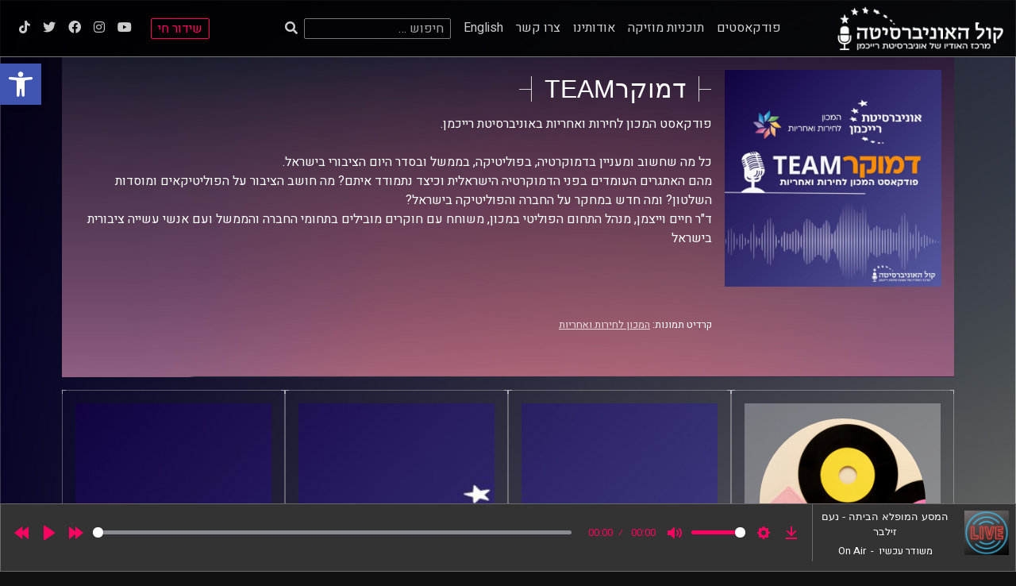

--- FILE ---
content_type: text/html; charset=UTF-8
request_url: https://1062fm.co.il/program/%D7%93%D7%9E%D7%95%D7%A7%D7%A8team/?ep=20949&e_page=2
body_size: 23246
content:
<!DOCTYPE html>
<html dir="rtl" lang="he-IL">
<head>
	<meta charset="UTF-8">
	<meta name="viewport" content="width=device-width, initial-scale=1">
	<link rel="profile" href="https://gmpg.org/xfn/11">
	<link rel="icon" href="https://1062fm.co.il/wp-content/themes/idc-radio-theme/favicon.ico" type="image/x-icon" />
<!--
	<link rel="pingback" href="https://1062fm.co.il/xmlrpc.php" />
	<link rel="alternate" type="application/rss+xml" title="קול האוניברסיטה | AudioVersity" href="https://1062fm.co.il/feed/" />
	<link rel="alternate" type="application/atom+xml" title="קול האוניברסיטה | AudioVersity" href="https://1062fm.co.il/feed/atom/" />
-->
	<meta name="viewport" content="width=device-width, initial-scale=1.0" />
	<meta name="apple-mobile-web-app-status-bar-style" content="black" />
	<meta property="og:image" content="https://1062fm.co.il/wp-content/uploads/demicrateam-new-640x640.jpg" />
<!-- 	<meta property="og:type" content="" />
	<meta property="og:title" content="" />
	<meta property="og:description" content="" />
	<meta property="og:url" content="" />
 -->
	<meta name='robots' content='index, follow, max-image-preview:large, max-snippet:-1, max-video-preview:-1' />
	<style>img:is([sizes="auto" i], [sizes^="auto," i]) { contain-intrinsic-size: 3000px 1500px }</style>
	
	<!-- This site is optimized with the Yoast SEO plugin v26.7 - https://yoast.com/wordpress/plugins/seo/ -->
	<title>דמוקרTEAM &#8226; קול האוניברסיטה | AudioVersity</title>
	<link rel="canonical" href="https://1062fm.co.il/program/דמוקרteam/" />
	<meta property="og:locale" content="he_IL" />
	<meta property="og:type" content="article" />
	<meta property="og:title" content="דמוקרTEAM &#8226; קול האוניברסיטה | AudioVersity" />
	<meta property="og:url" content="https://1062fm.co.il/program/דמוקרteam/" />
	<meta property="og:site_name" content="קול האוניברסיטה | AudioVersity" />
	<meta property="article:modified_time" content="2023-11-06T06:45:18+00:00" />
	<meta property="og:image" content="https://1062fm.co.il/wp-content/uploads/demicrateam-new.jpg" />
	<meta property="og:image:width" content="2048" />
	<meta property="og:image:height" content="2048" />
	<meta property="og:image:type" content="image/jpeg" />
	<meta name="twitter:card" content="summary_large_image" />
	<script type="application/ld+json" class="yoast-schema-graph">{"@context":"https://schema.org","@graph":[{"@type":"WebPage","@id":"https://1062fm.co.il/program/%d7%93%d7%9e%d7%95%d7%a7%d7%a8team/","url":"https://1062fm.co.il/program/%d7%93%d7%9e%d7%95%d7%a7%d7%a8team/","name":"דמוקרTEAM &#8226; קול האוניברסיטה | AudioVersity","isPartOf":{"@id":"https://1062fm.co.il/#website"},"primaryImageOfPage":{"@id":"https://1062fm.co.il/program/%d7%93%d7%9e%d7%95%d7%a7%d7%a8team/#primaryimage"},"image":{"@id":"https://1062fm.co.il/program/%d7%93%d7%9e%d7%95%d7%a7%d7%a8team/#primaryimage"},"thumbnailUrl":"https://1062fm.co.il/wp-content/uploads/demicrateam-new.jpg","datePublished":"2023-11-02T11:25:51+00:00","dateModified":"2023-11-06T06:45:18+00:00","breadcrumb":{"@id":"https://1062fm.co.il/program/%d7%93%d7%9e%d7%95%d7%a7%d7%a8team/#breadcrumb"},"inLanguage":"he-IL","potentialAction":[{"@type":"ReadAction","target":["https://1062fm.co.il/program/%d7%93%d7%9e%d7%95%d7%a7%d7%a8team/"]}]},{"@type":"ImageObject","inLanguage":"he-IL","@id":"https://1062fm.co.il/program/%d7%93%d7%9e%d7%95%d7%a7%d7%a8team/#primaryimage","url":"https://1062fm.co.il/wp-content/uploads/demicrateam-new.jpg","contentUrl":"https://1062fm.co.il/wp-content/uploads/demicrateam-new.jpg","width":2048,"height":2048,"caption":"דמוקרTEAM לוגו"},{"@type":"BreadcrumbList","@id":"https://1062fm.co.il/program/%d7%93%d7%9e%d7%95%d7%a7%d7%a8team/#breadcrumb","itemListElement":[{"@type":"ListItem","position":1,"name":"Home","item":"https://1062fm.co.il/"},{"@type":"ListItem","position":2,"name":"תכניות","item":"https://1062fm.co.il/program/"},{"@type":"ListItem","position":3,"name":"דמוקרTEAM"}]},{"@type":"WebSite","@id":"https://1062fm.co.il/#website","url":"https://1062fm.co.il/","name":"קול האוניברסיטה | AudioVersity","description":"","publisher":{"@id":"https://1062fm.co.il/#organization"},"potentialAction":[{"@type":"SearchAction","target":{"@type":"EntryPoint","urlTemplate":"https://1062fm.co.il/?s={search_term_string}"},"query-input":{"@type":"PropertyValueSpecification","valueRequired":true,"valueName":"search_term_string"}}],"inLanguage":"he-IL"},{"@type":"Organization","@id":"https://1062fm.co.il/#organization","name":"קול האוניברסיטה | AudioVersity","url":"https://1062fm.co.il/","logo":{"@type":"ImageObject","inLanguage":"he-IL","@id":"https://1062fm.co.il/#/schema/logo/image/","url":"https://1062fm.co.il/wp-content/uploads/og-image.png?v=1645623166","contentUrl":"https://1062fm.co.il/wp-content/uploads/og-image.png?v=1645623166","width":1068,"height":580,"caption":"קול האוניברסיטה | AudioVersity"},"image":{"@id":"https://1062fm.co.il/#/schema/logo/image/"}}]}</script>
	<!-- / Yoast SEO plugin. -->


<link rel='dns-prefetch' href='//fonts.googleapis.com' />
<link rel='dns-prefetch' href='//use.fontawesome.com' />
<link rel="alternate" type="application/rss+xml" title="קול האוניברסיטה | AudioVersity &laquo; פיד‏" href="https://1062fm.co.il/feed/" />
<link rel="alternate" type="application/rss+xml" title="קול האוניברסיטה | AudioVersity &laquo; פיד תגובות‏" href="https://1062fm.co.il/comments/feed/" />
		<style>
			.lazyload,
			.lazyloading {
				max-width: 100%;
			}
		</style>
		<script>
window._wpemojiSettings = {"baseUrl":"https:\/\/s.w.org\/images\/core\/emoji\/16.0.1\/72x72\/","ext":".png","svgUrl":"https:\/\/s.w.org\/images\/core\/emoji\/16.0.1\/svg\/","svgExt":".svg","source":{"concatemoji":"https:\/\/1062fm.co.il\/wp-includes\/js\/wp-emoji-release.min.js?ver=6.8.3"}};
/*! This file is auto-generated */
!function(s,n){var o,i,e;function c(e){try{var t={supportTests:e,timestamp:(new Date).valueOf()};sessionStorage.setItem(o,JSON.stringify(t))}catch(e){}}function p(e,t,n){e.clearRect(0,0,e.canvas.width,e.canvas.height),e.fillText(t,0,0);var t=new Uint32Array(e.getImageData(0,0,e.canvas.width,e.canvas.height).data),a=(e.clearRect(0,0,e.canvas.width,e.canvas.height),e.fillText(n,0,0),new Uint32Array(e.getImageData(0,0,e.canvas.width,e.canvas.height).data));return t.every(function(e,t){return e===a[t]})}function u(e,t){e.clearRect(0,0,e.canvas.width,e.canvas.height),e.fillText(t,0,0);for(var n=e.getImageData(16,16,1,1),a=0;a<n.data.length;a++)if(0!==n.data[a])return!1;return!0}function f(e,t,n,a){switch(t){case"flag":return n(e,"\ud83c\udff3\ufe0f\u200d\u26a7\ufe0f","\ud83c\udff3\ufe0f\u200b\u26a7\ufe0f")?!1:!n(e,"\ud83c\udde8\ud83c\uddf6","\ud83c\udde8\u200b\ud83c\uddf6")&&!n(e,"\ud83c\udff4\udb40\udc67\udb40\udc62\udb40\udc65\udb40\udc6e\udb40\udc67\udb40\udc7f","\ud83c\udff4\u200b\udb40\udc67\u200b\udb40\udc62\u200b\udb40\udc65\u200b\udb40\udc6e\u200b\udb40\udc67\u200b\udb40\udc7f");case"emoji":return!a(e,"\ud83e\udedf")}return!1}function g(e,t,n,a){var r="undefined"!=typeof WorkerGlobalScope&&self instanceof WorkerGlobalScope?new OffscreenCanvas(300,150):s.createElement("canvas"),o=r.getContext("2d",{willReadFrequently:!0}),i=(o.textBaseline="top",o.font="600 32px Arial",{});return e.forEach(function(e){i[e]=t(o,e,n,a)}),i}function t(e){var t=s.createElement("script");t.src=e,t.defer=!0,s.head.appendChild(t)}"undefined"!=typeof Promise&&(o="wpEmojiSettingsSupports",i=["flag","emoji"],n.supports={everything:!0,everythingExceptFlag:!0},e=new Promise(function(e){s.addEventListener("DOMContentLoaded",e,{once:!0})}),new Promise(function(t){var n=function(){try{var e=JSON.parse(sessionStorage.getItem(o));if("object"==typeof e&&"number"==typeof e.timestamp&&(new Date).valueOf()<e.timestamp+604800&&"object"==typeof e.supportTests)return e.supportTests}catch(e){}return null}();if(!n){if("undefined"!=typeof Worker&&"undefined"!=typeof OffscreenCanvas&&"undefined"!=typeof URL&&URL.createObjectURL&&"undefined"!=typeof Blob)try{var e="postMessage("+g.toString()+"("+[JSON.stringify(i),f.toString(),p.toString(),u.toString()].join(",")+"));",a=new Blob([e],{type:"text/javascript"}),r=new Worker(URL.createObjectURL(a),{name:"wpTestEmojiSupports"});return void(r.onmessage=function(e){c(n=e.data),r.terminate(),t(n)})}catch(e){}c(n=g(i,f,p,u))}t(n)}).then(function(e){for(var t in e)n.supports[t]=e[t],n.supports.everything=n.supports.everything&&n.supports[t],"flag"!==t&&(n.supports.everythingExceptFlag=n.supports.everythingExceptFlag&&n.supports[t]);n.supports.everythingExceptFlag=n.supports.everythingExceptFlag&&!n.supports.flag,n.DOMReady=!1,n.readyCallback=function(){n.DOMReady=!0}}).then(function(){return e}).then(function(){var e;n.supports.everything||(n.readyCallback(),(e=n.source||{}).concatemoji?t(e.concatemoji):e.wpemoji&&e.twemoji&&(t(e.twemoji),t(e.wpemoji)))}))}((window,document),window._wpemojiSettings);
</script>
<style id='wp-emoji-styles-inline-css'>

	img.wp-smiley, img.emoji {
		display: inline !important;
		border: none !important;
		box-shadow: none !important;
		height: 1em !important;
		width: 1em !important;
		margin: 0 0.07em !important;
		vertical-align: -0.1em !important;
		background: none !important;
		padding: 0 !important;
	}
</style>
<link rel='stylesheet' id='wp-block-library-rtl-css' href='https://1062fm.co.il/wp-includes/css/dist/block-library/style-rtl.min.css?ver=6.8.3' media='all' />
<style id='classic-theme-styles-inline-css'>
/*! This file is auto-generated */
.wp-block-button__link{color:#fff;background-color:#32373c;border-radius:9999px;box-shadow:none;text-decoration:none;padding:calc(.667em + 2px) calc(1.333em + 2px);font-size:1.125em}.wp-block-file__button{background:#32373c;color:#fff;text-decoration:none}
</style>
<style id='global-styles-inline-css'>
:root{--wp--preset--aspect-ratio--square: 1;--wp--preset--aspect-ratio--4-3: 4/3;--wp--preset--aspect-ratio--3-4: 3/4;--wp--preset--aspect-ratio--3-2: 3/2;--wp--preset--aspect-ratio--2-3: 2/3;--wp--preset--aspect-ratio--16-9: 16/9;--wp--preset--aspect-ratio--9-16: 9/16;--wp--preset--color--black: #000000;--wp--preset--color--cyan-bluish-gray: #abb8c3;--wp--preset--color--white: #ffffff;--wp--preset--color--pale-pink: #f78da7;--wp--preset--color--vivid-red: #cf2e2e;--wp--preset--color--luminous-vivid-orange: #ff6900;--wp--preset--color--luminous-vivid-amber: #fcb900;--wp--preset--color--light-green-cyan: #7bdcb5;--wp--preset--color--vivid-green-cyan: #00d084;--wp--preset--color--pale-cyan-blue: #8ed1fc;--wp--preset--color--vivid-cyan-blue: #0693e3;--wp--preset--color--vivid-purple: #9b51e0;--wp--preset--gradient--vivid-cyan-blue-to-vivid-purple: linear-gradient(135deg,rgba(6,147,227,1) 0%,rgb(155,81,224) 100%);--wp--preset--gradient--light-green-cyan-to-vivid-green-cyan: linear-gradient(135deg,rgb(122,220,180) 0%,rgb(0,208,130) 100%);--wp--preset--gradient--luminous-vivid-amber-to-luminous-vivid-orange: linear-gradient(135deg,rgba(252,185,0,1) 0%,rgba(255,105,0,1) 100%);--wp--preset--gradient--luminous-vivid-orange-to-vivid-red: linear-gradient(135deg,rgba(255,105,0,1) 0%,rgb(207,46,46) 100%);--wp--preset--gradient--very-light-gray-to-cyan-bluish-gray: linear-gradient(135deg,rgb(238,238,238) 0%,rgb(169,184,195) 100%);--wp--preset--gradient--cool-to-warm-spectrum: linear-gradient(135deg,rgb(74,234,220) 0%,rgb(151,120,209) 20%,rgb(207,42,186) 40%,rgb(238,44,130) 60%,rgb(251,105,98) 80%,rgb(254,248,76) 100%);--wp--preset--gradient--blush-light-purple: linear-gradient(135deg,rgb(255,206,236) 0%,rgb(152,150,240) 100%);--wp--preset--gradient--blush-bordeaux: linear-gradient(135deg,rgb(254,205,165) 0%,rgb(254,45,45) 50%,rgb(107,0,62) 100%);--wp--preset--gradient--luminous-dusk: linear-gradient(135deg,rgb(255,203,112) 0%,rgb(199,81,192) 50%,rgb(65,88,208) 100%);--wp--preset--gradient--pale-ocean: linear-gradient(135deg,rgb(255,245,203) 0%,rgb(182,227,212) 50%,rgb(51,167,181) 100%);--wp--preset--gradient--electric-grass: linear-gradient(135deg,rgb(202,248,128) 0%,rgb(113,206,126) 100%);--wp--preset--gradient--midnight: linear-gradient(135deg,rgb(2,3,129) 0%,rgb(40,116,252) 100%);--wp--preset--font-size--small: 13px;--wp--preset--font-size--medium: 20px;--wp--preset--font-size--large: 36px;--wp--preset--font-size--x-large: 42px;--wp--preset--spacing--20: 0.44rem;--wp--preset--spacing--30: 0.67rem;--wp--preset--spacing--40: 1rem;--wp--preset--spacing--50: 1.5rem;--wp--preset--spacing--60: 2.25rem;--wp--preset--spacing--70: 3.38rem;--wp--preset--spacing--80: 5.06rem;--wp--preset--shadow--natural: 6px 6px 9px rgba(0, 0, 0, 0.2);--wp--preset--shadow--deep: 12px 12px 50px rgba(0, 0, 0, 0.4);--wp--preset--shadow--sharp: 6px 6px 0px rgba(0, 0, 0, 0.2);--wp--preset--shadow--outlined: 6px 6px 0px -3px rgba(255, 255, 255, 1), 6px 6px rgba(0, 0, 0, 1);--wp--preset--shadow--crisp: 6px 6px 0px rgba(0, 0, 0, 1);}:where(.is-layout-flex){gap: 0.5em;}:where(.is-layout-grid){gap: 0.5em;}body .is-layout-flex{display: flex;}.is-layout-flex{flex-wrap: wrap;align-items: center;}.is-layout-flex > :is(*, div){margin: 0;}body .is-layout-grid{display: grid;}.is-layout-grid > :is(*, div){margin: 0;}:where(.wp-block-columns.is-layout-flex){gap: 2em;}:where(.wp-block-columns.is-layout-grid){gap: 2em;}:where(.wp-block-post-template.is-layout-flex){gap: 1.25em;}:where(.wp-block-post-template.is-layout-grid){gap: 1.25em;}.has-black-color{color: var(--wp--preset--color--black) !important;}.has-cyan-bluish-gray-color{color: var(--wp--preset--color--cyan-bluish-gray) !important;}.has-white-color{color: var(--wp--preset--color--white) !important;}.has-pale-pink-color{color: var(--wp--preset--color--pale-pink) !important;}.has-vivid-red-color{color: var(--wp--preset--color--vivid-red) !important;}.has-luminous-vivid-orange-color{color: var(--wp--preset--color--luminous-vivid-orange) !important;}.has-luminous-vivid-amber-color{color: var(--wp--preset--color--luminous-vivid-amber) !important;}.has-light-green-cyan-color{color: var(--wp--preset--color--light-green-cyan) !important;}.has-vivid-green-cyan-color{color: var(--wp--preset--color--vivid-green-cyan) !important;}.has-pale-cyan-blue-color{color: var(--wp--preset--color--pale-cyan-blue) !important;}.has-vivid-cyan-blue-color{color: var(--wp--preset--color--vivid-cyan-blue) !important;}.has-vivid-purple-color{color: var(--wp--preset--color--vivid-purple) !important;}.has-black-background-color{background-color: var(--wp--preset--color--black) !important;}.has-cyan-bluish-gray-background-color{background-color: var(--wp--preset--color--cyan-bluish-gray) !important;}.has-white-background-color{background-color: var(--wp--preset--color--white) !important;}.has-pale-pink-background-color{background-color: var(--wp--preset--color--pale-pink) !important;}.has-vivid-red-background-color{background-color: var(--wp--preset--color--vivid-red) !important;}.has-luminous-vivid-orange-background-color{background-color: var(--wp--preset--color--luminous-vivid-orange) !important;}.has-luminous-vivid-amber-background-color{background-color: var(--wp--preset--color--luminous-vivid-amber) !important;}.has-light-green-cyan-background-color{background-color: var(--wp--preset--color--light-green-cyan) !important;}.has-vivid-green-cyan-background-color{background-color: var(--wp--preset--color--vivid-green-cyan) !important;}.has-pale-cyan-blue-background-color{background-color: var(--wp--preset--color--pale-cyan-blue) !important;}.has-vivid-cyan-blue-background-color{background-color: var(--wp--preset--color--vivid-cyan-blue) !important;}.has-vivid-purple-background-color{background-color: var(--wp--preset--color--vivid-purple) !important;}.has-black-border-color{border-color: var(--wp--preset--color--black) !important;}.has-cyan-bluish-gray-border-color{border-color: var(--wp--preset--color--cyan-bluish-gray) !important;}.has-white-border-color{border-color: var(--wp--preset--color--white) !important;}.has-pale-pink-border-color{border-color: var(--wp--preset--color--pale-pink) !important;}.has-vivid-red-border-color{border-color: var(--wp--preset--color--vivid-red) !important;}.has-luminous-vivid-orange-border-color{border-color: var(--wp--preset--color--luminous-vivid-orange) !important;}.has-luminous-vivid-amber-border-color{border-color: var(--wp--preset--color--luminous-vivid-amber) !important;}.has-light-green-cyan-border-color{border-color: var(--wp--preset--color--light-green-cyan) !important;}.has-vivid-green-cyan-border-color{border-color: var(--wp--preset--color--vivid-green-cyan) !important;}.has-pale-cyan-blue-border-color{border-color: var(--wp--preset--color--pale-cyan-blue) !important;}.has-vivid-cyan-blue-border-color{border-color: var(--wp--preset--color--vivid-cyan-blue) !important;}.has-vivid-purple-border-color{border-color: var(--wp--preset--color--vivid-purple) !important;}.has-vivid-cyan-blue-to-vivid-purple-gradient-background{background: var(--wp--preset--gradient--vivid-cyan-blue-to-vivid-purple) !important;}.has-light-green-cyan-to-vivid-green-cyan-gradient-background{background: var(--wp--preset--gradient--light-green-cyan-to-vivid-green-cyan) !important;}.has-luminous-vivid-amber-to-luminous-vivid-orange-gradient-background{background: var(--wp--preset--gradient--luminous-vivid-amber-to-luminous-vivid-orange) !important;}.has-luminous-vivid-orange-to-vivid-red-gradient-background{background: var(--wp--preset--gradient--luminous-vivid-orange-to-vivid-red) !important;}.has-very-light-gray-to-cyan-bluish-gray-gradient-background{background: var(--wp--preset--gradient--very-light-gray-to-cyan-bluish-gray) !important;}.has-cool-to-warm-spectrum-gradient-background{background: var(--wp--preset--gradient--cool-to-warm-spectrum) !important;}.has-blush-light-purple-gradient-background{background: var(--wp--preset--gradient--blush-light-purple) !important;}.has-blush-bordeaux-gradient-background{background: var(--wp--preset--gradient--blush-bordeaux) !important;}.has-luminous-dusk-gradient-background{background: var(--wp--preset--gradient--luminous-dusk) !important;}.has-pale-ocean-gradient-background{background: var(--wp--preset--gradient--pale-ocean) !important;}.has-electric-grass-gradient-background{background: var(--wp--preset--gradient--electric-grass) !important;}.has-midnight-gradient-background{background: var(--wp--preset--gradient--midnight) !important;}.has-small-font-size{font-size: var(--wp--preset--font-size--small) !important;}.has-medium-font-size{font-size: var(--wp--preset--font-size--medium) !important;}.has-large-font-size{font-size: var(--wp--preset--font-size--large) !important;}.has-x-large-font-size{font-size: var(--wp--preset--font-size--x-large) !important;}
:where(.wp-block-post-template.is-layout-flex){gap: 1.25em;}:where(.wp-block-post-template.is-layout-grid){gap: 1.25em;}
:where(.wp-block-columns.is-layout-flex){gap: 2em;}:where(.wp-block-columns.is-layout-grid){gap: 2em;}
:root :where(.wp-block-pullquote){font-size: 1.5em;line-height: 1.6;}
</style>
<link rel='stylesheet' id='contact-form-7-css' href='https://1062fm.co.il/wp-content/plugins/contact-form-7/includes/css/styles.css?ver=6.1.4' media='all' />
<link rel='stylesheet' id='contact-form-7-rtl-css' href='https://1062fm.co.il/wp-content/plugins/contact-form-7/includes/css/styles-rtl.css?ver=6.1.4' media='all' />
<link rel='stylesheet' id='pojo-a11y-css' href='https://1062fm.co.il/wp-content/plugins/pojo-accessibility/modules/legacy/assets/css/style.min.css?ver=1.0.0' media='all' />
<link rel='stylesheet' id='nc-normalize-css' href='https://1062fm.co.il/wp-content/themes/idc-radio-theme/normalize.css?ver=6.8.3' media='all' />
<link rel='stylesheet' id='idc-radio-theme-style-css' href='https://1062fm.co.il/wp-content/themes/idc-radio-theme/style.css?ver=1.5.0' media='all' />
<link rel='stylesheet' id='load-google-fonts-css' href='https://fonts.googleapis.com/css2?family=Heebo&#038;display=swap&#038;ver=6.8.3' media='all' />
<link rel='stylesheet' id='load-fa-css' href='https://use.fontawesome.com/releases/v5.15.4/css/all.css?ver=6.8.3' media='all' />
<link rel='stylesheet' id='idc-owl-carousel-style-css' href='https://1062fm.co.il/wp-content/themes/idc-radio-theme/js/owl/assets/owl.carousel.css?ver=6.8.3' media='all' />
<script src="https://1062fm.co.il/wp-includes/js/jquery/jquery.min.js?ver=3.7.1" id="jquery-core-js"></script>
<script src="https://1062fm.co.il/wp-includes/js/jquery/jquery-migrate.min.js?ver=3.4.1" id="jquery-migrate-js"></script>
<script src="https://1062fm.co.il/wp-content/themes/idc-radio-theme/js/idc-player/main.5d0e88728f64bdd9a48d.js?ver=6.8.3" id="/home/comm/public_html/1062fm.co.il/wp-content/themes/idc-radio-theme/js/idc-player/main.5d0e88728f64bdd9a48d.js-js"></script>
<script src="https://1062fm.co.il/wp-content/themes/idc-radio-theme/js/idc-player/polyfill-webcomp-es5.97412fda132986395243.js?ver=6.8.3" id="/home/comm/public_html/1062fm.co.il/wp-content/themes/idc-radio-theme/js/idc-player/polyfill-webcomp-es5.97412fda132986395243.js-js"></script>
<script src="https://1062fm.co.il/wp-content/themes/idc-radio-theme/js/idc-player/polyfill-webcomp.961642fb8dba585ce301.js?ver=6.8.3" id="/home/comm/public_html/1062fm.co.il/wp-content/themes/idc-radio-theme/js/idc-player/polyfill-webcomp.961642fb8dba585ce301.js-js"></script>
<script src="https://1062fm.co.il/wp-content/themes/idc-radio-theme/js/idc-player/polyfills.67d1e7cc5b5b58e52633.js?ver=6.8.3" id="/home/comm/public_html/1062fm.co.il/wp-content/themes/idc-radio-theme/js/idc-player/polyfills.67d1e7cc5b5b58e52633.js-js"></script>
<script src="https://1062fm.co.il/wp-content/themes/idc-radio-theme/js/idc-player/scripts.e24fe9b194501d9ba3d4.js?ver=6.8.3" id="/home/comm/public_html/1062fm.co.il/wp-content/themes/idc-radio-theme/js/idc-player/scripts.e24fe9b194501d9ba3d4.js-js"></script>
<script src="https://1062fm.co.il/wp-content/themes/idc-radio-theme/js/idc-player/styles.624a3cd6a0adf3e1be90.js?ver=6.8.3" id="/home/comm/public_html/1062fm.co.il/wp-content/themes/idc-radio-theme/js/idc-player/styles.624a3cd6a0adf3e1be90.js-js"></script>
<link rel="https://api.w.org/" href="https://1062fm.co.il/wp-json/" /><link rel="alternate" title="JSON" type="application/json" href="https://1062fm.co.il/wp-json/wp/v2/programs/20389" /><link rel="EditURI" type="application/rsd+xml" title="RSD" href="https://1062fm.co.il/xmlrpc.php?rsd" />
<meta name="generator" content="WordPress 6.8.3" />
<link rel='shortlink' href='https://1062fm.co.il/?p=20389' />
<link rel="alternate" title="oEmbed (JSON)" type="application/json+oembed" href="https://1062fm.co.il/wp-json/oembed/1.0/embed?url=https%3A%2F%2F1062fm.co.il%2Fprogram%2F%25d7%2593%25d7%259e%25d7%2595%25d7%25a7%25d7%25a8team%2F&#038;lang=he" />
<link rel="alternate" title="oEmbed (XML)" type="text/xml+oembed" href="https://1062fm.co.il/wp-json/oembed/1.0/embed?url=https%3A%2F%2F1062fm.co.il%2Fprogram%2F%25d7%2593%25d7%259e%25d7%2595%25d7%25a7%25d7%25a8team%2F&#038;format=xml&#038;lang=he" />

		<!-- GA Google Analytics @ https://m0n.co/ga -->
		<script async src="https://www.googletagmanager.com/gtag/js?id=G-1S3WDZY5NF"></script>
		<script>
			window.dataLayer = window.dataLayer || [];
			function gtag(){dataLayer.push(arguments);}
			gtag('js', new Date());
			gtag('config', 'G-1S3WDZY5NF');
		</script>

	<style type="text/css">
#pojo-a11y-toolbar .pojo-a11y-toolbar-toggle a{ background-color: #4054b2;	color: #ffffff;}
#pojo-a11y-toolbar .pojo-a11y-toolbar-overlay, #pojo-a11y-toolbar .pojo-a11y-toolbar-overlay ul.pojo-a11y-toolbar-items.pojo-a11y-links{ border-color: #4054b2;}
body.pojo-a11y-focusable a:focus{ outline-style: solid !important;	outline-width: 1px !important;	outline-color: #FF0000 !important;}
#pojo-a11y-toolbar{ top: 80px !important;}
#pojo-a11y-toolbar .pojo-a11y-toolbar-overlay{ background-color: #ffffff;}
#pojo-a11y-toolbar .pojo-a11y-toolbar-overlay ul.pojo-a11y-toolbar-items li.pojo-a11y-toolbar-item a, #pojo-a11y-toolbar .pojo-a11y-toolbar-overlay p.pojo-a11y-toolbar-title{ color: #333333;}
#pojo-a11y-toolbar .pojo-a11y-toolbar-overlay ul.pojo-a11y-toolbar-items li.pojo-a11y-toolbar-item a.active{ background-color: #4054b2;	color: #ffffff;}
@media (max-width: 767px) { #pojo-a11y-toolbar { top: 80px !important; } }</style>		<script>
			document.documentElement.className = document.documentElement.className.replace('no-js', 'js');
		</script>
				<style>
			.no-js img.lazyload {
				display: none;
			}

			figure.wp-block-image img.lazyloading {
				min-width: 150px;
			}

			.lazyload,
			.lazyloading {
				--smush-placeholder-width: 100px;
				--smush-placeholder-aspect-ratio: 1/1;
				width: var(--smush-image-width, var(--smush-placeholder-width)) !important;
				aspect-ratio: var(--smush-image-aspect-ratio, var(--smush-placeholder-aspect-ratio)) !important;
			}

						.lazyload, .lazyloading {
				opacity: 0;
			}

			.lazyloaded {
				opacity: 1;
				transition: opacity 400ms;
				transition-delay: 0ms;
			}

					</style>
		<link rel="icon" href="https://1062fm.co.il/wp-content/uploads/cropped-Favicon-PNG-512x512-1-32x32.png?v=1647956810" sizes="32x32" />
<link rel="icon" href="https://1062fm.co.il/wp-content/uploads/cropped-Favicon-PNG-512x512-1-192x192.png?v=1647956810" sizes="192x192" />
<link rel="apple-touch-icon" href="https://1062fm.co.il/wp-content/uploads/cropped-Favicon-PNG-512x512-1-180x180.png?v=1647956810" />
<meta name="msapplication-TileImage" content="https://1062fm.co.il/wp-content/uploads/cropped-Favicon-PNG-512x512-1-270x270.png?v=1647956810" />
		<style id="wp-custom-css">
			
/* -------------------------*/
/* Navigation               */
/* -------------------------*/
/* Sticky header fixed position BELOW THE admin bar while logged-in */
body.admin-bar .site-header {margin-top: 2rem}


/* -------------------------*/
/* Contact Form 7           */
/* -------------------------*/
/* Captcha: image position */
img.wpcf7-captcha-captcha-116 {vertical-align: middle; margin: 0 8px 0 10px;}
/* Input Field: width */
input[type="text"], input[type="email"], input[type="url"], input[type="password"], input[type="search"], input[type="number"], input[type="tel"], input[type="range"], input[type="date"], input[type="month"], input[type="week"], input[type="time"], input[type="datetime"], input[type="datetime-local"], input[type="color"], textarea {max-width: 100%;}
/* Text area: width */
textarea.cf7_textarea {max-width: 780px;}
@media only screen and (max-width: 780px) {
	textarea.cf7_textarea {width: 100%;}
}
/* Mitzad Shnati */
.cf7-mitzad-row { display: flex; justify-content:space-between; }
.cf7-mitzad-col { flex:auto; max-width:49%; }
@media only screen and (max-width: 959px) {
	.cf7-mitzad-row { display: block; }
	.cf7-mitzad-col { max-width: 100%; }
}


/* -------------------------*/
/* Header                   */
/* -------------------------*/
.rtl button.play-live { left: 30px; right: unset; }
button.play-live { right: 30px; left:unset; }


/* -------------------------*/
/* Footer                   */
/* -------------------------*/
.widget_search .idc-search-form {margin: 0px;}


/* -------------------------*/
/* Page                     */
/* -------------------------*/
.page-content {max-width: 1000px;}


/* -------------------------*/
/* Player                   */
/* -------------------------*/
/* a.plyr__control { visibility: hidden; } */


/* -------------------------*/
/* Content Not Available    */
/* -------------------------*/

.page-id-15717 .page-title { text-align: center; }
.page-id-15858 .page-title { text-align: center; }
.page-id-15717 .image-credit { display: none; }
.page-id-15858 .image-credit { display: none; }


		</style>
			<!--[if lt IE 9]>
	<script src="http://html5shiv.googlecode.com/svn/trunk/html5.js"></script>
	<![endif]-->
</head>

<body class="rtl wp-singular program-template-default single single-program postid-20389 wp-theme-idc-radio-theme no-sidebar">


	<div id="page" class="site">
	  <nav id="skiplinks">
	    <a class="skip-link screen-reader-text" href="#site-navigation">
	      אל התפריט הראשי	    </a>
	    <a class="skip-link screen-reader-text" href="#primary">
	      אל התוכן הראשי	    </a>
	  </nav>

<div id="pjaxtarget">

	
  <header id="masthead" class="site-header row">
    <div class="site-branding">
      <a href="https://1062fm.co.il/" rel="home">
        <img
          data-src="https://1062fm.co.il/wp-content/themes/idc-radio-theme/img/idc-logo-he.png"
          alt="קול האוניברסיטה | AudioVersity"
         src="[data-uri]" class="lazyload" style="--smush-placeholder-width: 456px; --smush-placeholder-aspect-ratio: 456/122;">
      </a>
    </div><!-- .site-branding -->

    <a name="site-navigation"></a> <!-- for skiplinks to work better for better accessibilty -->
    <nav id="site-navigation" class="main-navigation">
      <div class="main-nav-wrapper">
        <div class="menu-main-navigation-he-container"><ul id="menu-main-navigation-he" class="nav main-nav"><li id="menu-item-59" class="menu-item menu-item-type-custom menu-item-object-custom menu-item-has-children menu-item-59"><a href="/program_category/תכניות/">פודקאסטים</a>
<ul class="sub-menu">
	<li id="menu-item-54" class="menu-item menu-item-type-taxonomy menu-item-object-program_category menu-item-54"><a href="https://1062fm.co.il/program_category/%d7%90%d7%a7%d7%93%d7%9e%d7%99%d7%94/">אקדמיה</a></li>
	<li id="menu-item-55" class="menu-item menu-item-type-taxonomy menu-item-object-program_category menu-item-55"><a href="https://1062fm.co.il/program_category/%d7%90%d7%a7%d7%98%d7%95%d7%90%d7%9c%d7%99%d7%94-%d7%95%d7%a1%d7%a4%d7%95%d7%a8%d7%98/">אקטואליה וספורט</a></li>
	<li id="menu-item-57" class="menu-item menu-item-type-taxonomy menu-item-object-program_category menu-item-57"><a href="https://1062fm.co.il/program_category/%d7%a1%d7%a4%d7%99%d7%99%d7%a9%d7%9c%d7%99%d7%9d/">ספיישלים</a></li>
	<li id="menu-item-58" class="menu-item menu-item-type-taxonomy menu-item-object-program_category menu-item-58"><a href="https://1062fm.co.il/program_category/%d7%aa%d7%a8%d7%91%d7%95%d7%aa-%d7%95%d7%91%d7%99%d7%93%d7%95%d7%a8/">תרבות ובידור</a></li>
	<li id="menu-item-2358" class="menu-item menu-item-type-taxonomy menu-item-object-program_category menu-item-2358"><a href="https://1062fm.co.il/program_category/%d7%a2%d7%a1%d7%a7%d7%99%d7%9d-%d7%95%d7%98%d7%9b%d7%a0%d7%95%d7%9c%d7%95%d7%92%d7%99%d7%94/">עסקים וטכנולוגיה</a></li>
</ul>
</li>
<li id="menu-item-56" class="menu-item menu-item-type-taxonomy menu-item-object-program_category menu-item-56"><a href="https://1062fm.co.il/program_category/%d7%9e%d7%95%d7%96%d7%99%d7%a7%d7%94/">תוכניות מוזיקה</a></li>
<li id="menu-item-86" class="menu-item menu-item-type-post_type menu-item-object-page menu-item-86"><a href="https://1062fm.co.il/%d7%90%d7%95%d7%93%d7%95%d7%aa%d7%99%d7%a0%d7%95/">אודותינו</a></li>
<li id="menu-item-85" class="menu-item menu-item-type-post_type menu-item-object-page menu-item-85"><a href="https://1062fm.co.il/%d7%a6%d7%a8%d7%95-%d7%a7%d7%a9%d7%a8/">צרו קשר</a></li>
</ul></div><div class="menu-langs-navigation-container"><ul id="menu-langs-navigation" class="language-changer"><li id="menu-item-47-en" class="lang-item lang-item-5 lang-item-en no-translation lang-item-first menu-item menu-item-type-custom menu-item-object-custom menu-item-47-en"><a href="https://1062fm.co.il/en/" hreflang="en-US" lang="en-US">English</a></li>
</ul></div>        <div class="search-bar">
          <form role="search" method="get" class="idc-search-form" action="https://1062fm.co.il/">
    <label>
        <span class="screen-reader-text">חיפוש:</span>
        <input type="search" class="search-field"
          placeholder="חיפוש …"
          value="" name="s"
          title="חיפוש:" />
    </label>
    <button type="submit" class="search-submit"><i class="fa fa-search"></i></button>
</form>        </div>
      </div>
      <button type="button" class="play-live" onclick="toggleRadioPlay()">
        <span>שידור חי</span>
      </button>
      <div class="social-icons row-last-item">
        <div class="menu-social-navigation-he-container"><ul id="menu-social-navigation-he" class="nav social-nav"><li id="menu-item-3150" class="menu-item menu-item-type-custom menu-item-object-custom menu-item-3150"><a target="_blank" href="https://www.youtube.com/user/idcradio1062fm" title="fab fa-youtube"><i class='fab fa-fab fa-youtube'></i></a></li>
<li id="menu-item-3151" class="menu-item menu-item-type-custom menu-item-object-custom menu-item-3151"><a target="_blank" href="https://www.instagram.com/audioversity/" title="fab fa-instagram"><i class='fab fa-fab fa-instagram'></i></a></li>
<li id="menu-item-3152" class="menu-item menu-item-type-custom menu-item-object-custom menu-item-3152"><a target="_blank" href="https://www.facebook.com/1062fm" title="fab fa-facebook"><i class='fab fa-fab fa-facebook'></i></a></li>
<li id="menu-item-3153" class="menu-item menu-item-type-custom menu-item-object-custom menu-item-3153"><a target="_blank" href="https://twitter.com/idcradio" title="fab fa-twitter"><i class='fab fa-fab fa-twitter'></i></a></li>
<li id="menu-item-13250" class="menu-item menu-item-type-custom menu-item-object-custom menu-item-13250"><a target="_blank" href="https://www.tiktok.com/@audioversity" title="fab fa-tiktok"><i class='fab fa-fab fa-tiktok'></i></a></li>
</ul></div>      </div>
      <button class="menu-toggle" aria-controls="primary-menu" aria-expanded="false" aria-label="Open Main Menu">
        <span></span>
        <span></span>
        <span></span>
        <span></span>
      </button>
    </nav><!-- #site-navigation -->
  </header><!-- #masthead -->
	<main id="primary" class="site-main">
					<div class="post-banner program-banner flex">
				<div class="post-thumb-container">
					
			<div class="post-thumbnail">
				<img width="640" height="640" src="https://1062fm.co.il/wp-content/uploads/demicrateam-new-640x640.jpg" class="attachment-post-thumbnail size-post-thumbnail wp-post-image" alt="דמוקרTEAM" decoding="async" fetchpriority="high" />			</div><!-- .post-thumbnail -->

								<p class="post-title wp_is_mobile"><span>דמוקרTEAM</span></p>
				</div>
				<div class="post-info">
					<h1 class="post-title wp_is_pc"><span>דמוקרTEAM</span></h1>
					<div class="program-description">
						<span class="program-broadcasters hide-from-desktop hide-from-tablet"> <!-- TODO: THIS IS REPEATING CODE FROM CONTENT-PROGRAM - FIX -->
															<b>בהגשת: </b>
								ד&quot;ר חיים וייצמן													</span>
						<p>פודקאסט המכון לחירות ואחריות באוניברסיטת רייכמן.</p>
<p>כל מה שחשוב ומעניין בדמוקרטיה, בפוליטיקה, בממשל ובסדר היום הציבורי בישראל.<br />
מהם האתגרים העומדים בפני הדמוקרטיה הישראלית וכיצד נתמודד איתם? מה חושב הציבור על הפוליטיקאים ומוסדות השלטון? ומה חדש במחקר על החברה והפוליטיקה בישראל?<br />
ד&quot;ר חיים וייצמן, מנהל התחום הפוליטי במכון, משוחח עם חוקרים מובילים בתחומי החברה והממשל ועם אנשי עשייה ציבורית בישראל</p>
<p>&nbsp;</p>
					</div>
					<div class="post-meta">

						<span class="image-credit">
							קרדיט תמונות: <a target="_blank" href="https://www.runi.ac.il/research-institutes/government/libres/">המכון לחירות ואחריות</a>						</span>

					</div>
					<div class="program-social">
											</div>
				</div>
			</div>
			<div class="program-content flex">
				<div class="program-sidebar border hide-from-mobile">
					<div class="inner">
												<ul>
														<li>
								<article id="post-20390" class="post-20390 broadcaster type-broadcaster status-publish hentry">
  <div class="round dj-pic">
    
			<div class="post-thumbnail">
				<img data-src="https://1062fm.co.il/wp-content/themes/idc-radio-theme/img/rec-1.jpg" alt="ד&quot;ר חיים וייצמן" src="[data-uri]" class="lazyload" style="--smush-placeholder-width: 1920px; --smush-placeholder-aspect-ratio: 1920/1920;">			</div><!-- .post-thumbnail -->

		  </div>
  <h2 class="dj-name">
    ד&quot;ר חיים וייצמן  </h2>
  <div class="dj-desc">
      </div>
  <div class="dj-share">
          <ul class="s-list">
                                                  </ul>
    
  </div>
</article>
							</li>
													</ul>
												</div>
				</div>
				<div class="episodes-list">
									<div class="flex row">
											<div class="episode-tile border clamp-title" id="27400">
								<div class="tile-contents inner">
										

<article id="post-27400" class="post-27400 episode type-episode status-publish hentry tag-2854 tag-10119 tag-13166 tag-team tag-6424 tag-10704 tag-11922 tag-4650 tag-13076 tag-5962">



    <div class="post-thumb-container">
      <a class="post-thumbnail" href="/program/%d7%93%d7%9e%d7%95%d7%a7%d7%a8team?ep=27400">
        <img width="640" height="640" data-src="https://1062fm.co.il/wp-content/uploads/demicrateam-new-640x640.jpg" class="program_thumb wp-post-image lazyload" alt="דמוקרTEAM לוגו" decoding="async" src="[data-uri]" style="--smush-placeholder-width: 640px; --smush-placeholder-aspect-ratio: 640/640;" />      </a>
      <button class="episode-play-button" type="button" onclick="togglePostPlay(27400)">
        <span class="fa-stack">
          <i class="fas fa-circle fa-stack-2x"></i>
          <i class="fas fa-play fa-stack-1x fa-inverse"></i>
        </span>
      </button>
    </div>


  <div class="article-info">
    <h2 class="episode-title">
      <a href="/program/%d7%93%d7%9e%d7%95%d7%a7%d7%a8team?ep=27400">
        האם הבוחרים מסתפקים בדיבורים במקום מעשים? עם ד&quot;ר רעות איצקוביץ'-מלכה      </a>
    </h2>
    <div class="mother-program">
              <a href="/program/%d7%93%d7%9e%d7%95%d7%a7%d7%a8team">
          דמוקרTEAM        </a>
          </div>
    <span class="post-date">15/05/2025</span>
    <div class="post-content">
      <!-- <span class="broadcaster">
                </span> -->
      <p>פודקאסט המכון לחירות ואחריות באוניברסיטת רייכמן</p>
<p>על העדפה מגדרית בתפקידי שרים ובעיקר בעיתות משבר, על ייצוג תיאורי לעומת ייצוג מהותי, ולמה כל-כך מעט נשים בכנסת ועוד פחות בממשלה. על כל אלה ועוד ישוחח ד&quot;ר חיים וייצמן עם ד&quot;ר רעות איצקוביץ'-מלכה</p>
      <span class="image-credit">
    קרדיט תמונות: <a target="_blank" href="https://www.runi.ac.il/research-institutes/government/libres/">המכון לחירות ואחריות</a>      </span>
      <p><div class="share-buttons">
  <a class="btn-twitter" type="button" role="button" title="Share on Twitter"
          href="https://twitter.com/intent/tweet?text=דמוקרTEAM%0aהאם הבוחרים מסתפקים בדיבורים במקום מעשים? עם ד&quot;ר רעות איצקוביץ'-מלכה%0a%0a&url=https%3A%2F%2F1062fm.co.il%2Fepisode%2F%25d7%2594%25d7%2590%25d7%259d-%25d7%2594%25d7%2591%25d7%2595%25d7%2597%25d7%25a8%25d7%2599%25d7%259d-%25d7%259e%25d7%25a1%25d7%25aa%25d7%25a4%25d7%25a7%25d7%2599%25d7%259d-%25d7%2591%25d7%2593%25d7%2599%25d7%2591%25d7%2595%25d7%25a8%25d7%2599%25d7%259d-%25d7%2591%25d7%259e%25d7%25a7%25d7%2595%25d7%259d-%25d7%259e%25d7%25a2%2F%0a%0aפודקאסט המכון לחירות ואחריות באוניברסיטת רייכמן

על העדפה מגדרית בתפקידי שרים ובעיקר בעיתות משבר, על ייצוג תיאורי לעומת ייצוג מהותי, ולמה כל-כך מעט נשים בכנסת ועוד פחות בממשלה. על כל אלה ועוד ישוחח ד"ר חיים וייצמן עם ד"ר רעות איצקוביץ'-מלכה"
        rel="noopener"
    target="_blank">
    <span class="fa-stack">
      <i class="fas fa-circle fa-stack-2x"></i>
      <i class="fab fa-twitter fa-stack-1x fa-inverse"></i>
    </span>
  </a>

  <a class="btn-facebook" type="button" role="button" title="Share on Facebook"
          href="https://www.facebook.com/sharer/sharer.php?u=https://1062fm.co.il/episode/%d7%94%d7%90%d7%9d-%d7%94%d7%91%d7%95%d7%97%d7%a8%d7%99%d7%9d-%d7%9e%d7%a1%d7%aa%d7%a4%d7%a7%d7%99%d7%9d-%d7%91%d7%93%d7%99%d7%91%d7%95%d7%a8%d7%99%d7%9d-%d7%91%d7%9e%d7%a7%d7%95%d7%9d-%d7%9e%d7%a2/&amp;quote=דמוקרTEAM"
        target="_blank">
    <span class="fa-stack">
      <i class="fas fa-circle fa-stack-2x"></i>
      <i class="fab fa-facebook-f fa-stack-1x fa-inverse"></i>
    </span>
  </a>

  <a class="btn-whatsapp" type="button" role="button" title="Share on whatsapp"
          href="https://api.whatsapp.com/send/?phone&text=קול האוניברסיטה | AudioVersity%0a%0a דמוקרTEAM%0a האם הבוחרים מסתפקים בדיבורים במקום מעשים? עם ד&quot;ר רעות איצקוביץ'-מלכה%0a%0ahttps://1062fm.co.il/episode/%d7%94%d7%90%d7%9d-%d7%94%d7%91%d7%95%d7%97%d7%a8%d7%99%d7%9d-%d7%9e%d7%a1%d7%aa%d7%a4%d7%a7%d7%99%d7%9d-%d7%91%d7%93%d7%99%d7%91%d7%95%d7%a8%d7%99%d7%9d-%d7%91%d7%9e%d7%a7%d7%95%d7%9d-%d7%9e%d7%a2/%0a%0aפודקאסט המכון לחירות ואחריות באוניברסיטת רייכמן

על העדפה מגדרית בתפקידי שרים ובעיקר בעיתות משבר, על ייצוג תיאורי לעומת ייצוג מהותי, ולמה כל-כך מעט נשים בכנסת ועוד פחות בממשלה. על כל אלה ועוד ישוחח ד"ר חיים וייצמן עם ד"ר רעות איצקוביץ'-מלכה  "
        data-action="share/whatsapp/share"
    target="_blank">
    <span class="fa-stack">
      <i class="fas fa-circle fa-stack-2x"></i>
      <i class="fab fa-whatsapp fa-stack-1x fa-inverse"></i>
    </span>
  </a>

  <a class="btn-copylink" type="button" role="button"
    href="#"
    onclick="copy_url_clipboard('https://1062fm.co.il/episode/%d7%94%d7%90%d7%9d-%d7%94%d7%91%d7%95%d7%97%d7%a8%d7%99%d7%9d-%d7%9e%d7%a1%d7%aa%d7%a4%d7%a7%d7%99%d7%9d-%d7%91%d7%93%d7%99%d7%91%d7%95%d7%a8%d7%99%d7%9d-%d7%91%d7%9e%d7%a7%d7%95%d7%9d-%d7%9e%d7%a2/'); event.preventDefault();"
    title="Copy link to clipboard">
    <span class="fa-stack">
      <i class="fas fa-circle fa-stack-2x"></i>
      <i class="fas fa-link fa-stack-1x fa-inverse"></i>
    </span>
    </a><span class="urlcopy"></span>
</div>

<div class="copy-alert" style="display:none">
  <div class="ol" data-alert="close"></div>
  <div class="flex-box">
          <i class="far fa-check-circle"></i>
      <div class="msg">
        <p class="title">הקישור הועתק</p>
        <p class="desc">הקישור הועתק בהצלחה ללוח שלך בהצלחה!</p>
      </div>
      <div class="close" data-alert="close"><i class="fas fa-times"></i></div>
      </div>
</div>

<script>
function copy_url_clipboard(Url){
    var temp = jQuery("<input>");
    var url = Url;    +
    jQuery("body").append(temp);
    temp.val(url).select();
    document.execCommand("copy");
    temp.remove();
    jQuery('.copy-alert').show();
    setTimeout(function() {jQuery('.copy-alert').hide();}, 2500);
    //jQuery(".urlcopy").text("");
}


jQuery('div').on('click','div[data-alert="close"]', function(){
  jQuery('.copy-alert').hide();
})
</script>
</p>
      <p class="line-end">
        <button class="hide read-less" title="סגירה">
          <span class="fa-stack">
            <i class="fas fa-angle-up fa-stack-1x fa-inverse"></i>
          </span>
        </button>
      </p>
    </div>
  </div>
</article>
								</div>
							</div>
											<div class="episode-tile border clamp-title" id="27372">
								<div class="tile-contents inner">
										

<article id="post-27372" class="post-27372 episode type-episode status-publish hentry tag-2854 tag-10119 tag-team tag-6424 tag-10704 tag-11922 tag-4650 tag-13076 tag-5962 tag-13118">



    <div class="post-thumb-container">
      <a class="post-thumbnail" href="/program/%d7%93%d7%9e%d7%95%d7%a7%d7%a8team?ep=27372">
        <img width="640" height="640" data-src="https://1062fm.co.il/wp-content/uploads/demicrateam-new-640x640.jpg" class="program_thumb wp-post-image lazyload" alt="דמוקרTEAM לוגו" decoding="async" src="[data-uri]" style="--smush-placeholder-width: 640px; --smush-placeholder-aspect-ratio: 640/640;" />      </a>
      <button class="episode-play-button" type="button" onclick="togglePostPlay(27372)">
        <span class="fa-stack">
          <i class="fas fa-circle fa-stack-2x"></i>
          <i class="fas fa-play fa-stack-1x fa-inverse"></i>
        </span>
      </button>
    </div>


  <div class="article-info">
    <h2 class="episode-title">
      <a href="/program/%d7%93%d7%9e%d7%95%d7%a7%d7%a8team?ep=27372">
        למה לא מדברים פוליטיקה בכיתה? עם ד&quot;ר שחר גינדי      </a>
    </h2>
    <div class="mother-program">
              <a href="/program/%d7%93%d7%9e%d7%95%d7%a7%d7%a8team">
          דמוקרTEAM        </a>
          </div>
    <span class="post-date">11/05/2025</span>
    <div class="post-content">
      <!-- <span class="broadcaster">
                </span> -->
      <p>פודקאסט המכון לחירות ואחריות באוניברסיטת רייכמן</p>
<p>על נכונות המורות.ים לדון בכיתה בנושאים השנויים במחלוקת, על אילו נושאים מעוניינים התלמידים לדבר, על התמודדות המורות הערביות בבתי ספר יהודיים, וכיצד כל אלו מושפעים מהקיטוב החברתי?</p>
<p>על כל אלה ועוד ישוחח ד&quot;ר חיים וייצמן עם ד&quot;ר שחר גינדי</p>
      <span class="image-credit">
    קרדיט תמונות: <a target="_blank" href="https://www.runi.ac.il/research-institutes/government/libres/">המכון לחירות ואחריות</a>      </span>
      <p><div class="share-buttons">
  <a class="btn-twitter" type="button" role="button" title="Share on Twitter"
          href="https://twitter.com/intent/tweet?text=דמוקרTEAM%0aלמה לא מדברים פוליטיקה בכיתה? עם ד&quot;ר שחר גינדי%0a%0a&url=https%3A%2F%2F1062fm.co.il%2Fepisode%2F%25d7%259c%25d7%259e%25d7%2594-%25d7%259c%25d7%2590-%25d7%259e%25d7%2593%25d7%2591%25d7%25a8%25d7%2599%25d7%259d-%25d7%25a4%25d7%2595%25d7%259c%25d7%2599%25d7%2598%25d7%2599%25d7%25a7%25d7%2594-%25d7%2591%25d7%259b%25d7%2599%25d7%25aa%25d7%2594-%25d7%25a2%25d7%259d-%25d7%2593%25d7%25a8-%25d7%25a9%25d7%2597%25d7%25a8%2F%0a%0aפודקאסט המכון לחירות ואחריות באוניברסיטת רייכמן

על נכונות המורות.ים לדון בכיתה בנושאים השנויים במחלוקת, על אילו נושאים מעוניינים התלמידים לדבר, על התמודדות המורות הערביות בבתי ספר יהודיים, וכיצד כל אלו מושפעים מהקיטוב החברתי?

על כל אלה ועוד ישוחח ד"ר חיים וייצמן עם ד"ר שחר גינדי"
        rel="noopener"
    target="_blank">
    <span class="fa-stack">
      <i class="fas fa-circle fa-stack-2x"></i>
      <i class="fab fa-twitter fa-stack-1x fa-inverse"></i>
    </span>
  </a>

  <a class="btn-facebook" type="button" role="button" title="Share on Facebook"
          href="https://www.facebook.com/sharer/sharer.php?u=https://1062fm.co.il/episode/%d7%9c%d7%9e%d7%94-%d7%9c%d7%90-%d7%9e%d7%93%d7%91%d7%a8%d7%99%d7%9d-%d7%a4%d7%95%d7%9c%d7%99%d7%98%d7%99%d7%a7%d7%94-%d7%91%d7%9b%d7%99%d7%aa%d7%94-%d7%a2%d7%9d-%d7%93%d7%a8-%d7%a9%d7%97%d7%a8/&amp;quote=דמוקרTEAM"
        target="_blank">
    <span class="fa-stack">
      <i class="fas fa-circle fa-stack-2x"></i>
      <i class="fab fa-facebook-f fa-stack-1x fa-inverse"></i>
    </span>
  </a>

  <a class="btn-whatsapp" type="button" role="button" title="Share on whatsapp"
          href="https://api.whatsapp.com/send/?phone&text=קול האוניברסיטה | AudioVersity%0a%0a דמוקרTEAM%0a למה לא מדברים פוליטיקה בכיתה? עם ד&quot;ר שחר גינדי%0a%0ahttps://1062fm.co.il/episode/%d7%9c%d7%9e%d7%94-%d7%9c%d7%90-%d7%9e%d7%93%d7%91%d7%a8%d7%99%d7%9d-%d7%a4%d7%95%d7%9c%d7%99%d7%98%d7%99%d7%a7%d7%94-%d7%91%d7%9b%d7%99%d7%aa%d7%94-%d7%a2%d7%9d-%d7%93%d7%a8-%d7%a9%d7%97%d7%a8/%0a%0aפודקאסט המכון לחירות ואחריות באוניברסיטת רייכמן

על נכונות המורות.ים לדון בכיתה בנושאים השנויים במחלוקת, על אילו נושאים מעוניינים התלמידים לדבר, על התמודדות המורות הערביות בבתי ספר יהודיים, וכיצד כל אלו מושפעים מהקיטוב החברתי?

על כל אלה ועוד ישוחח ד"ר חיים וייצמן עם ד"ר שחר גינדי  "
        data-action="share/whatsapp/share"
    target="_blank">
    <span class="fa-stack">
      <i class="fas fa-circle fa-stack-2x"></i>
      <i class="fab fa-whatsapp fa-stack-1x fa-inverse"></i>
    </span>
  </a>

  <a class="btn-copylink" type="button" role="button"
    href="#"
    onclick="copy_url_clipboard('https://1062fm.co.il/episode/%d7%9c%d7%9e%d7%94-%d7%9c%d7%90-%d7%9e%d7%93%d7%91%d7%a8%d7%99%d7%9d-%d7%a4%d7%95%d7%9c%d7%99%d7%98%d7%99%d7%a7%d7%94-%d7%91%d7%9b%d7%99%d7%aa%d7%94-%d7%a2%d7%9d-%d7%93%d7%a8-%d7%a9%d7%97%d7%a8/'); event.preventDefault();"
    title="Copy link to clipboard">
    <span class="fa-stack">
      <i class="fas fa-circle fa-stack-2x"></i>
      <i class="fas fa-link fa-stack-1x fa-inverse"></i>
    </span>
    </a><span class="urlcopy"></span>
</div>

<div class="copy-alert" style="display:none">
  <div class="ol" data-alert="close"></div>
  <div class="flex-box">
          <i class="far fa-check-circle"></i>
      <div class="msg">
        <p class="title">הקישור הועתק</p>
        <p class="desc">הקישור הועתק בהצלחה ללוח שלך בהצלחה!</p>
      </div>
      <div class="close" data-alert="close"><i class="fas fa-times"></i></div>
      </div>
</div>

<script>
function copy_url_clipboard(Url){
    var temp = jQuery("<input>");
    var url = Url;    +
    jQuery("body").append(temp);
    temp.val(url).select();
    document.execCommand("copy");
    temp.remove();
    jQuery('.copy-alert').show();
    setTimeout(function() {jQuery('.copy-alert').hide();}, 2500);
    //jQuery(".urlcopy").text("");
}


jQuery('div').on('click','div[data-alert="close"]', function(){
  jQuery('.copy-alert').hide();
})
</script>
</p>
      <p class="line-end">
        <button class="hide read-less" title="סגירה">
          <span class="fa-stack">
            <i class="fas fa-angle-up fa-stack-1x fa-inverse"></i>
          </span>
        </button>
      </p>
    </div>
  </div>
</article>
								</div>
							</div>
											<div class="episode-tile border clamp-title" id="27220">
								<div class="tile-contents inner">
										

<article id="post-27220" class="post-27220 episode type-episode status-publish hentry tag-2854 tag-13072 tag-10119 tag-team tag-6424 tag-10704 tag-11922 tag-13074 tag-4650 tag-13076 tag-5962">



    <div class="post-thumb-container">
      <a class="post-thumbnail" href="/program/%d7%93%d7%9e%d7%95%d7%a7%d7%a8team?ep=27220">
        <img width="640" height="640" data-src="https://1062fm.co.il/wp-content/uploads/demicrateam-new-640x640.jpg" class="program_thumb wp-post-image lazyload" alt="דמוקרTEAM לוגו" decoding="async" src="[data-uri]" style="--smush-placeholder-width: 640px; --smush-placeholder-aspect-ratio: 640/640;" />      </a>
      <button class="episode-play-button" type="button" onclick="togglePostPlay(27220)">
        <span class="fa-stack">
          <i class="fas fa-circle fa-stack-2x"></i>
          <i class="fas fa-play fa-stack-1x fa-inverse"></i>
        </span>
      </button>
    </div>


  <div class="article-info">
    <h2 class="episode-title">
      <a href="/program/%d7%93%d7%9e%d7%95%d7%a7%d7%a8team?ep=27220">
        מה אנחנו (לא) יודעים על המלחמה בעזה? עם אורן פרסיקו      </a>
    </h2>
    <div class="mother-program">
              <a href="/program/%d7%93%d7%9e%d7%95%d7%a7%d7%a8team">
          דמוקרTEAM        </a>
          </div>
    <span class="post-date">30/04/2025</span>
    <div class="post-content">
      <!-- <span class="broadcaster">
                </span> -->
      <p>פודקאסט המכון לחירות ואחריות באוניברסיטת רייכמן</p>
<p>על מצבה של התקשורת בישראל ועל &quot;חוק אלג'זירה&quot;, על יחסה של מדינת ישראל לעיתונאים זרים, על ההפיכה התקשורתית ועל ערוץ 14. על כל אלה ועוד ישוחח ד&quot;ר חיים וייצמן עם אורן פרסיקו</p>
<p>&nbsp;</p>
      <span class="image-credit">
    קרדיט תמונות: <a target="_blank" href="https://www.runi.ac.il/research-institutes/government/libres/">המכון לחירות ואחריות</a>      </span>
      <p><div class="share-buttons">
  <a class="btn-twitter" type="button" role="button" title="Share on Twitter"
          href="https://twitter.com/intent/tweet?text=דמוקרTEAM%0aמה אנחנו (לא) יודעים על המלחמה בעזה? עם אורן פרסיקו%0a%0a&url=https%3A%2F%2F1062fm.co.il%2Fepisode%2F%25d7%259e%25d7%2594-%25d7%2590%25d7%25a0%25d7%2597%25d7%25a0%25d7%2595-%25d7%259c%25d7%2590-%25d7%2599%25d7%2595%25d7%2593%25d7%25a2%25d7%2599%25d7%259d-%25d7%25a2%25d7%259c-%25d7%2594%25d7%259e%25d7%259c%25d7%2597%25d7%259e%25d7%2594-%25d7%2591%25d7%25a2%25d7%2596%25d7%2594-%25d7%25a2%25d7%259d-%25d7%2590%25d7%2595%2F%0a%0aפודקאסט המכון לחירות ואחריות באוניברסיטת רייכמן

על מצבה של התקשורת בישראל ועל "חוק אלג'זירה", על יחסה של מדינת ישראל לעיתונאים זרים, על ההפיכה התקשורתית ועל ערוץ 14. על כל אלה ועוד ישוחח ד"ר חיים וייצמן עם אורן פרסיקו

&nbsp;"
        rel="noopener"
    target="_blank">
    <span class="fa-stack">
      <i class="fas fa-circle fa-stack-2x"></i>
      <i class="fab fa-twitter fa-stack-1x fa-inverse"></i>
    </span>
  </a>

  <a class="btn-facebook" type="button" role="button" title="Share on Facebook"
          href="https://www.facebook.com/sharer/sharer.php?u=https://1062fm.co.il/episode/%d7%9e%d7%94-%d7%90%d7%a0%d7%97%d7%a0%d7%95-%d7%9c%d7%90-%d7%99%d7%95%d7%93%d7%a2%d7%99%d7%9d-%d7%a2%d7%9c-%d7%94%d7%9e%d7%9c%d7%97%d7%9e%d7%94-%d7%91%d7%a2%d7%96%d7%94-%d7%a2%d7%9d-%d7%90%d7%95/&amp;quote=דמוקרTEAM"
        target="_blank">
    <span class="fa-stack">
      <i class="fas fa-circle fa-stack-2x"></i>
      <i class="fab fa-facebook-f fa-stack-1x fa-inverse"></i>
    </span>
  </a>

  <a class="btn-whatsapp" type="button" role="button" title="Share on whatsapp"
          href="https://api.whatsapp.com/send/?phone&text=קול האוניברסיטה | AudioVersity%0a%0a דמוקרTEAM%0a מה אנחנו (לא) יודעים על המלחמה בעזה? עם אורן פרסיקו%0a%0ahttps://1062fm.co.il/episode/%d7%9e%d7%94-%d7%90%d7%a0%d7%97%d7%a0%d7%95-%d7%9c%d7%90-%d7%99%d7%95%d7%93%d7%a2%d7%99%d7%9d-%d7%a2%d7%9c-%d7%94%d7%9e%d7%9c%d7%97%d7%9e%d7%94-%d7%91%d7%a2%d7%96%d7%94-%d7%a2%d7%9d-%d7%90%d7%95/%0a%0aפודקאסט המכון לחירות ואחריות באוניברסיטת רייכמן

על מצבה של התקשורת בישראל ועל "חוק אלג'זירה", על יחסה של מדינת ישראל לעיתונאים זרים, על ההפיכה התקשורתית ועל ערוץ 14. על כל אלה ועוד ישוחח ד"ר חיים וייצמן עם אורן פרסיקו

&nbsp;  "
        data-action="share/whatsapp/share"
    target="_blank">
    <span class="fa-stack">
      <i class="fas fa-circle fa-stack-2x"></i>
      <i class="fab fa-whatsapp fa-stack-1x fa-inverse"></i>
    </span>
  </a>

  <a class="btn-copylink" type="button" role="button"
    href="#"
    onclick="copy_url_clipboard('https://1062fm.co.il/episode/%d7%9e%d7%94-%d7%90%d7%a0%d7%97%d7%a0%d7%95-%d7%9c%d7%90-%d7%99%d7%95%d7%93%d7%a2%d7%99%d7%9d-%d7%a2%d7%9c-%d7%94%d7%9e%d7%9c%d7%97%d7%9e%d7%94-%d7%91%d7%a2%d7%96%d7%94-%d7%a2%d7%9d-%d7%90%d7%95/'); event.preventDefault();"
    title="Copy link to clipboard">
    <span class="fa-stack">
      <i class="fas fa-circle fa-stack-2x"></i>
      <i class="fas fa-link fa-stack-1x fa-inverse"></i>
    </span>
    </a><span class="urlcopy"></span>
</div>

<div class="copy-alert" style="display:none">
  <div class="ol" data-alert="close"></div>
  <div class="flex-box">
          <i class="far fa-check-circle"></i>
      <div class="msg">
        <p class="title">הקישור הועתק</p>
        <p class="desc">הקישור הועתק בהצלחה ללוח שלך בהצלחה!</p>
      </div>
      <div class="close" data-alert="close"><i class="fas fa-times"></i></div>
      </div>
</div>

<script>
function copy_url_clipboard(Url){
    var temp = jQuery("<input>");
    var url = Url;    +
    jQuery("body").append(temp);
    temp.val(url).select();
    document.execCommand("copy");
    temp.remove();
    jQuery('.copy-alert').show();
    setTimeout(function() {jQuery('.copy-alert').hide();}, 2500);
    //jQuery(".urlcopy").text("");
}


jQuery('div').on('click','div[data-alert="close"]', function(){
  jQuery('.copy-alert').hide();
})
</script>
</p>
      <p class="line-end">
        <button class="hide read-less" title="סגירה">
          <span class="fa-stack">
            <i class="fas fa-angle-up fa-stack-1x fa-inverse"></i>
          </span>
        </button>
      </p>
    </div>
  </div>
</article>
								</div>
							</div>
									</div>
					<section class="episode-content-container row border">
						<div class="tile-contents inner">
						</div>
					</section>
					<div class="flex row">
											<div class="episode-tile border clamp-title" id="27080">
								<div class="tile-contents inner">
										

<article id="post-27080" class="post-27080 episode type-episode status-publish hentry tag-2854 tag-10119 tag-team tag-6424 tag-10704 tag-11922 tag-13010 tag-5962">



    <div class="post-thumb-container">
      <a class="post-thumbnail" href="/program/%d7%93%d7%9e%d7%95%d7%a7%d7%a8team?ep=27080">
        <img width="640" height="640" data-src="https://1062fm.co.il/wp-content/uploads/demicrateam-new-640x640.jpg" class="program_thumb wp-post-image lazyload" alt="דמוקרTEAM לוגו" decoding="async" src="[data-uri]" style="--smush-placeholder-width: 640px; --smush-placeholder-aspect-ratio: 640/640;" />      </a>
      <button class="episode-play-button" type="button" onclick="togglePostPlay(27080)">
        <span class="fa-stack">
          <i class="fas fa-circle fa-stack-2x"></i>
          <i class="fas fa-play fa-stack-1x fa-inverse"></i>
        </span>
      </button>
    </div>


  <div class="article-info">
    <h2 class="episode-title">
      <a href="/program/%d7%93%d7%9e%d7%95%d7%a7%d7%a8team?ep=27080">
        מאפשריםמנרמלים ואחריותם המשפטית למעשי אחרים עם פרופ' עמוס גיורא      </a>
    </h2>
    <div class="mother-program">
              <a href="/program/%d7%93%d7%9e%d7%95%d7%a7%d7%a8team">
          דמוקרTEAM        </a>
          </div>
    <span class="post-date">22/04/2025</span>
    <div class="post-content">
      <!-- <span class="broadcaster">
                </span> -->
      <p>פודקאסט המכון לחירות ואחריות באוניברסיטת רייכמן</p>
<p>על חלקם של העומדים מנגד בביצוע פשעים, על אחריותם הפלילית ולא רק המוסרית, ולמה הם צריכים לתת את הדין. והאם הדברים נכונים גם בחיים הציבוריים? על כל אלה ועוד ישוחח ד&quot;ר חיים וייצמן עם פרופ' עמוס גיורא</p>
      <span class="image-credit">
    קרדיט תמונות: <a target="_blank" href="https://www.runi.ac.il/research-institutes/government/libres/">המכון לחירות ואחריות</a>      </span>
      <p><div class="share-buttons">
  <a class="btn-twitter" type="button" role="button" title="Share on Twitter"
          href="https://twitter.com/intent/tweet?text=דמוקרTEAM%0aמאפשריםמנרמלים ואחריותם המשפטית למעשי אחרים עם פרופ' עמוס גיורא%0a%0a&url=https%3A%2F%2F1062fm.co.il%2Fepisode%2F%25d7%259e%25d7%2590%25d7%25a4%25d7%25a9%25d7%25a8%25d7%2599%25d7%259d-%25d7%259e%25d7%25a0%25d7%25a8%25d7%259e%25d7%259c%25d7%2599%25d7%259d-%25d7%2595%25d7%2590%25d7%2597%25d7%25a8%25d7%2599%25d7%2595%25d7%25aa%25d7%259d-%25d7%2594%25d7%259e%25d7%25a9%25d7%25a4%25d7%2598%25d7%2599%25d7%25aa-%25d7%259c%25d7%259e%25d7%25a2%2F%0a%0aפודקאסט המכון לחירות ואחריות באוניברסיטת רייכמן

על חלקם של העומדים מנגד בביצוע פשעים, על אחריותם הפלילית ולא רק המוסרית, ולמה הם צריכים לתת את הדין. והאם הדברים נכונים גם בחיים הציבוריים? על כל אלה ועוד ישוחח ד"ר חיים וייצמן עם פרופ' עמוס גיורא"
        rel="noopener"
    target="_blank">
    <span class="fa-stack">
      <i class="fas fa-circle fa-stack-2x"></i>
      <i class="fab fa-twitter fa-stack-1x fa-inverse"></i>
    </span>
  </a>

  <a class="btn-facebook" type="button" role="button" title="Share on Facebook"
          href="https://www.facebook.com/sharer/sharer.php?u=https://1062fm.co.il/episode/%d7%9e%d7%90%d7%a4%d7%a9%d7%a8%d7%99%d7%9d-%d7%9e%d7%a0%d7%a8%d7%9e%d7%9c%d7%99%d7%9d-%d7%95%d7%90%d7%97%d7%a8%d7%99%d7%95%d7%aa%d7%9d-%d7%94%d7%9e%d7%a9%d7%a4%d7%98%d7%99%d7%aa-%d7%9c%d7%9e%d7%a2/&amp;quote=דמוקרTEAM"
        target="_blank">
    <span class="fa-stack">
      <i class="fas fa-circle fa-stack-2x"></i>
      <i class="fab fa-facebook-f fa-stack-1x fa-inverse"></i>
    </span>
  </a>

  <a class="btn-whatsapp" type="button" role="button" title="Share on whatsapp"
          href="https://api.whatsapp.com/send/?phone&text=קול האוניברסיטה | AudioVersity%0a%0a דמוקרTEAM%0a מאפשריםמנרמלים ואחריותם המשפטית למעשי אחרים עם פרופ' עמוס גיורא%0a%0ahttps://1062fm.co.il/episode/%d7%9e%d7%90%d7%a4%d7%a9%d7%a8%d7%99%d7%9d-%d7%9e%d7%a0%d7%a8%d7%9e%d7%9c%d7%99%d7%9d-%d7%95%d7%90%d7%97%d7%a8%d7%99%d7%95%d7%aa%d7%9d-%d7%94%d7%9e%d7%a9%d7%a4%d7%98%d7%99%d7%aa-%d7%9c%d7%9e%d7%a2/%0a%0aפודקאסט המכון לחירות ואחריות באוניברסיטת רייכמן

על חלקם של העומדים מנגד בביצוע פשעים, על אחריותם הפלילית ולא רק המוסרית, ולמה הם צריכים לתת את הדין. והאם הדברים נכונים גם בחיים הציבוריים? על כל אלה ועוד ישוחח ד"ר חיים וייצמן עם פרופ' עמוס גיורא  "
        data-action="share/whatsapp/share"
    target="_blank">
    <span class="fa-stack">
      <i class="fas fa-circle fa-stack-2x"></i>
      <i class="fab fa-whatsapp fa-stack-1x fa-inverse"></i>
    </span>
  </a>

  <a class="btn-copylink" type="button" role="button"
    href="#"
    onclick="copy_url_clipboard('https://1062fm.co.il/episode/%d7%9e%d7%90%d7%a4%d7%a9%d7%a8%d7%99%d7%9d-%d7%9e%d7%a0%d7%a8%d7%9e%d7%9c%d7%99%d7%9d-%d7%95%d7%90%d7%97%d7%a8%d7%99%d7%95%d7%aa%d7%9d-%d7%94%d7%9e%d7%a9%d7%a4%d7%98%d7%99%d7%aa-%d7%9c%d7%9e%d7%a2/'); event.preventDefault();"
    title="Copy link to clipboard">
    <span class="fa-stack">
      <i class="fas fa-circle fa-stack-2x"></i>
      <i class="fas fa-link fa-stack-1x fa-inverse"></i>
    </span>
    </a><span class="urlcopy"></span>
</div>

<div class="copy-alert" style="display:none">
  <div class="ol" data-alert="close"></div>
  <div class="flex-box">
          <i class="far fa-check-circle"></i>
      <div class="msg">
        <p class="title">הקישור הועתק</p>
        <p class="desc">הקישור הועתק בהצלחה ללוח שלך בהצלחה!</p>
      </div>
      <div class="close" data-alert="close"><i class="fas fa-times"></i></div>
      </div>
</div>

<script>
function copy_url_clipboard(Url){
    var temp = jQuery("<input>");
    var url = Url;    +
    jQuery("body").append(temp);
    temp.val(url).select();
    document.execCommand("copy");
    temp.remove();
    jQuery('.copy-alert').show();
    setTimeout(function() {jQuery('.copy-alert').hide();}, 2500);
    //jQuery(".urlcopy").text("");
}


jQuery('div').on('click','div[data-alert="close"]', function(){
  jQuery('.copy-alert').hide();
})
</script>
</p>
      <p class="line-end">
        <button class="hide read-less" title="סגירה">
          <span class="fa-stack">
            <i class="fas fa-angle-up fa-stack-1x fa-inverse"></i>
          </span>
        </button>
      </p>
    </div>
  </div>
</article>
								</div>
							</div>
											<div class="episode-tile border clamp-title" id="26678">
								<div class="tile-contents inner">
										

<article id="post-26678" class="post-26678 episode type-episode status-publish hentry tag-2854 tag-12860 tag-10119 tag-team tag-6424 tag-10704 tag-11922 tag-12858 tag-5962">



    <div class="post-thumb-container">
      <a class="post-thumbnail" href="/program/%d7%93%d7%9e%d7%95%d7%a7%d7%a8team?ep=26678">
        <img width="640" height="640" data-src="https://1062fm.co.il/wp-content/uploads/demicrateam-new-640x640.jpg" class="program_thumb wp-post-image lazyload" alt="דמוקרTEAM לוגו" decoding="async" src="[data-uri]" style="--smush-placeholder-width: 640px; --smush-placeholder-aspect-ratio: 640/640;" />      </a>
      <button class="episode-play-button" type="button" onclick="togglePostPlay(26678)">
        <span class="fa-stack">
          <i class="fas fa-circle fa-stack-2x"></i>
          <i class="fas fa-play fa-stack-1x fa-inverse"></i>
        </span>
      </button>
    </div>


  <div class="article-info">
    <h2 class="episode-title">
      <a href="/program/%d7%93%d7%9e%d7%95%d7%a7%d7%a8team?ep=26678">
        האם הציונות הדתית היא הקיצוניות הדתית? עם ד&quot;ר מיכאל פרידמן      </a>
    </h2>
    <div class="mother-program">
              <a href="/program/%d7%93%d7%9e%d7%95%d7%a7%d7%a8team">
          דמוקרTEAM        </a>
          </div>
    <span class="post-date">25/03/2025</span>
    <div class="post-content">
      <!-- <span class="broadcaster">
                </span> -->
      <p>פודקאסט המכון לחירות ואחריות באוניברסיטת רייכמן</p>
<p>האם רבנים יכולים לסייע להשכנת שלום? האם הם מובילים את קהליהם או שמא הם נגררים אחריהם? ואיך (לא) מטפלים בטרור? על כל אלה ועוד ישוחח ד&quot;ר חיים וייצמן עם ד&quot;ר מיכאל פרידמן</p>
      <span class="image-credit">
    קרדיט תמונות: <a target="_blank" href="https://www.runi.ac.il/research-institutes/government/libres/">המכון לחירות ואחריות</a>      </span>
      <p><div class="share-buttons">
  <a class="btn-twitter" type="button" role="button" title="Share on Twitter"
          href="https://twitter.com/intent/tweet?text=דמוקרTEAM%0aהאם הציונות הדתית היא הקיצוניות הדתית? עם ד&quot;ר מיכאל פרידמן%0a%0a&url=https%3A%2F%2F1062fm.co.il%2Fepisode%2F%25d7%2594%25d7%2590%25d7%259d-%25d7%2594%25d7%25a6%25d7%2599%25d7%2595%25d7%25a0%25d7%2595%25d7%25aa-%25d7%2594%25d7%2593%25d7%25aa%25d7%2599%25d7%25aa-%25d7%2594%25d7%2599%25d7%2590-%25d7%2594%25d7%25a7%25d7%2599%25d7%25a6%25d7%2595%25d7%25a0%25d7%2599%25d7%2595%25d7%25aa-%25d7%2594%25d7%2593%25d7%25aa%25d7%2599%25d7%25aa%2F%0a%0aפודקאסט המכון לחירות ואחריות באוניברסיטת רייכמן

האם רבנים יכולים לסייע להשכנת שלום? האם הם מובילים את קהליהם או שמא הם נגררים אחריהם? ואיך (לא) מטפלים בטרור? על כל אלה ועוד ישוחח ד"ר חיים וייצמן עם ד"ר מיכאל פרידמן"
        rel="noopener"
    target="_blank">
    <span class="fa-stack">
      <i class="fas fa-circle fa-stack-2x"></i>
      <i class="fab fa-twitter fa-stack-1x fa-inverse"></i>
    </span>
  </a>

  <a class="btn-facebook" type="button" role="button" title="Share on Facebook"
          href="https://www.facebook.com/sharer/sharer.php?u=https://1062fm.co.il/episode/%d7%94%d7%90%d7%9d-%d7%94%d7%a6%d7%99%d7%95%d7%a0%d7%95%d7%aa-%d7%94%d7%93%d7%aa%d7%99%d7%aa-%d7%94%d7%99%d7%90-%d7%94%d7%a7%d7%99%d7%a6%d7%95%d7%a0%d7%99%d7%95%d7%aa-%d7%94%d7%93%d7%aa%d7%99%d7%aa/&amp;quote=דמוקרTEAM"
        target="_blank">
    <span class="fa-stack">
      <i class="fas fa-circle fa-stack-2x"></i>
      <i class="fab fa-facebook-f fa-stack-1x fa-inverse"></i>
    </span>
  </a>

  <a class="btn-whatsapp" type="button" role="button" title="Share on whatsapp"
          href="https://api.whatsapp.com/send/?phone&text=קול האוניברסיטה | AudioVersity%0a%0a דמוקרTEAM%0a האם הציונות הדתית היא הקיצוניות הדתית? עם ד&quot;ר מיכאל פרידמן%0a%0ahttps://1062fm.co.il/episode/%d7%94%d7%90%d7%9d-%d7%94%d7%a6%d7%99%d7%95%d7%a0%d7%95%d7%aa-%d7%94%d7%93%d7%aa%d7%99%d7%aa-%d7%94%d7%99%d7%90-%d7%94%d7%a7%d7%99%d7%a6%d7%95%d7%a0%d7%99%d7%95%d7%aa-%d7%94%d7%93%d7%aa%d7%99%d7%aa/%0a%0aפודקאסט המכון לחירות ואחריות באוניברסיטת רייכמן

האם רבנים יכולים לסייע להשכנת שלום? האם הם מובילים את קהליהם או שמא הם נגררים אחריהם? ואיך (לא) מטפלים בטרור? על כל אלה ועוד ישוחח ד"ר חיים וייצמן עם ד"ר מיכאל פרידמן  "
        data-action="share/whatsapp/share"
    target="_blank">
    <span class="fa-stack">
      <i class="fas fa-circle fa-stack-2x"></i>
      <i class="fab fa-whatsapp fa-stack-1x fa-inverse"></i>
    </span>
  </a>

  <a class="btn-copylink" type="button" role="button"
    href="#"
    onclick="copy_url_clipboard('https://1062fm.co.il/episode/%d7%94%d7%90%d7%9d-%d7%94%d7%a6%d7%99%d7%95%d7%a0%d7%95%d7%aa-%d7%94%d7%93%d7%aa%d7%99%d7%aa-%d7%94%d7%99%d7%90-%d7%94%d7%a7%d7%99%d7%a6%d7%95%d7%a0%d7%99%d7%95%d7%aa-%d7%94%d7%93%d7%aa%d7%99%d7%aa/'); event.preventDefault();"
    title="Copy link to clipboard">
    <span class="fa-stack">
      <i class="fas fa-circle fa-stack-2x"></i>
      <i class="fas fa-link fa-stack-1x fa-inverse"></i>
    </span>
    </a><span class="urlcopy"></span>
</div>

<div class="copy-alert" style="display:none">
  <div class="ol" data-alert="close"></div>
  <div class="flex-box">
          <i class="far fa-check-circle"></i>
      <div class="msg">
        <p class="title">הקישור הועתק</p>
        <p class="desc">הקישור הועתק בהצלחה ללוח שלך בהצלחה!</p>
      </div>
      <div class="close" data-alert="close"><i class="fas fa-times"></i></div>
      </div>
</div>

<script>
function copy_url_clipboard(Url){
    var temp = jQuery("<input>");
    var url = Url;    +
    jQuery("body").append(temp);
    temp.val(url).select();
    document.execCommand("copy");
    temp.remove();
    jQuery('.copy-alert').show();
    setTimeout(function() {jQuery('.copy-alert').hide();}, 2500);
    //jQuery(".urlcopy").text("");
}


jQuery('div').on('click','div[data-alert="close"]', function(){
  jQuery('.copy-alert').hide();
})
</script>
</p>
      <p class="line-end">
        <button class="hide read-less" title="סגירה">
          <span class="fa-stack">
            <i class="fas fa-angle-up fa-stack-1x fa-inverse"></i>
          </span>
        </button>
      </p>
    </div>
  </div>
</article>
								</div>
							</div>
											<div class="episode-tile border clamp-title" id="26619">
								<div class="tile-contents inner">
										

<article id="post-26619" class="post-26619 episode type-episode status-publish hentry tag-2854 tag-12860 tag-10119 tag-team tag-6424 tag-10704 tag-11922 tag-12858 tag-5962">



    <div class="post-thumb-container">
      <a class="post-thumbnail" href="/program/%d7%93%d7%9e%d7%95%d7%a7%d7%a8team?ep=26619">
        <img width="640" height="640" data-src="https://1062fm.co.il/wp-content/uploads/demicrateam-new-640x640.jpg" class="program_thumb wp-post-image lazyload" alt="דמוקרTEAM לוגו" decoding="async" src="[data-uri]" style="--smush-placeholder-width: 640px; --smush-placeholder-aspect-ratio: 640/640;" />      </a>
      <button class="episode-play-button" type="button" onclick="togglePostPlay(26619)">
        <span class="fa-stack">
          <i class="fas fa-circle fa-stack-2x"></i>
          <i class="fas fa-play fa-stack-1x fa-inverse"></i>
        </span>
      </button>
    </div>


  <div class="article-info">
    <h2 class="episode-title">
      <a href="/program/%d7%93%d7%9e%d7%95%d7%a7%d7%a8team?ep=26619">
        איך מודדים דמוקרטיה? עם פרופ' גל אריאלי      </a>
    </h2>
    <div class="mother-program">
              <a href="/program/%d7%93%d7%9e%d7%95%d7%a7%d7%a8team">
          דמוקרTEAM        </a>
          </div>
    <span class="post-date">20/03/2025</span>
    <div class="post-content">
      <!-- <span class="broadcaster">
                </span> -->
      <p>פודקאסט המכון לחירות ואחריות באוניברסיטת רייכמן</p>
<p>על דמוקרטיה לסוגיה ועל נסיגה דמוקרטית, בארץ ובעולם, על מדד ה V-Dem ואיך השפיעה המלחמה על הדמוקרטיה הישראלית? על כל אלה ועוד ישוחח ד&quot;ר חיים וייצמן עם פרופ' גל אריאלי</p>
      <span class="image-credit">
    קרדיט תמונות: <a target="_blank" href="https://www.runi.ac.il/research-institutes/government/libres/">המכון לחירות ואחריות</a>      </span>
      <p><div class="share-buttons">
  <a class="btn-twitter" type="button" role="button" title="Share on Twitter"
          href="https://twitter.com/intent/tweet?text=דמוקרTEAM%0aאיך מודדים דמוקרטיה? עם פרופ' גל אריאלי%0a%0a&url=https%3A%2F%2F1062fm.co.il%2Fepisode%2F%25d7%2590%25d7%2599%25d7%259a-%25d7%259e%25d7%2595%25d7%2593%25d7%2593%25d7%2599%25d7%259d-%25d7%2593%25d7%259e%25d7%2595%25d7%25a7%25d7%25a8%25d7%2598%25d7%2599%25d7%2594-%25d7%25a2%25d7%259d-%25d7%25a4%25d7%25a8%25d7%2595%25d7%25a4-%25d7%2592%25d7%259c-%25d7%2590%25d7%25a8%25d7%2599%25d7%2590%25d7%259c%25d7%2599%2F%0a%0aפודקאסט המכון לחירות ואחריות באוניברסיטת רייכמן
 
על דמוקרטיה לסוגיה ועל נסיגה דמוקרטית, בארץ ובעולם, על מדד ה V-Dem ואיך השפיעה המלחמה על הדמוקרטיה הישראלית? על כל אלה ועוד ישוחח ד"ר חיים וייצמן עם פרופ' גל אריאלי"
        rel="noopener"
    target="_blank">
    <span class="fa-stack">
      <i class="fas fa-circle fa-stack-2x"></i>
      <i class="fab fa-twitter fa-stack-1x fa-inverse"></i>
    </span>
  </a>

  <a class="btn-facebook" type="button" role="button" title="Share on Facebook"
          href="https://www.facebook.com/sharer/sharer.php?u=https://1062fm.co.il/episode/%d7%90%d7%99%d7%9a-%d7%9e%d7%95%d7%93%d7%93%d7%99%d7%9d-%d7%93%d7%9e%d7%95%d7%a7%d7%a8%d7%98%d7%99%d7%94-%d7%a2%d7%9d-%d7%a4%d7%a8%d7%95%d7%a4-%d7%92%d7%9c-%d7%90%d7%a8%d7%99%d7%90%d7%9c%d7%99/&amp;quote=דמוקרTEAM"
        target="_blank">
    <span class="fa-stack">
      <i class="fas fa-circle fa-stack-2x"></i>
      <i class="fab fa-facebook-f fa-stack-1x fa-inverse"></i>
    </span>
  </a>

  <a class="btn-whatsapp" type="button" role="button" title="Share on whatsapp"
          href="https://api.whatsapp.com/send/?phone&text=קול האוניברסיטה | AudioVersity%0a%0a דמוקרTEAM%0a איך מודדים דמוקרטיה? עם פרופ' גל אריאלי%0a%0ahttps://1062fm.co.il/episode/%d7%90%d7%99%d7%9a-%d7%9e%d7%95%d7%93%d7%93%d7%99%d7%9d-%d7%93%d7%9e%d7%95%d7%a7%d7%a8%d7%98%d7%99%d7%94-%d7%a2%d7%9d-%d7%a4%d7%a8%d7%95%d7%a4-%d7%92%d7%9c-%d7%90%d7%a8%d7%99%d7%90%d7%9c%d7%99/%0a%0aפודקאסט המכון לחירות ואחריות באוניברסיטת רייכמן
 
על דמוקרטיה לסוגיה ועל נסיגה דמוקרטית, בארץ ובעולם, על מדד ה V-Dem ואיך השפיעה המלחמה על הדמוקרטיה הישראלית? על כל אלה ועוד ישוחח ד"ר חיים וייצמן עם פרופ' גל אריאלי  "
        data-action="share/whatsapp/share"
    target="_blank">
    <span class="fa-stack">
      <i class="fas fa-circle fa-stack-2x"></i>
      <i class="fab fa-whatsapp fa-stack-1x fa-inverse"></i>
    </span>
  </a>

  <a class="btn-copylink" type="button" role="button"
    href="#"
    onclick="copy_url_clipboard('https://1062fm.co.il/episode/%d7%90%d7%99%d7%9a-%d7%9e%d7%95%d7%93%d7%93%d7%99%d7%9d-%d7%93%d7%9e%d7%95%d7%a7%d7%a8%d7%98%d7%99%d7%94-%d7%a2%d7%9d-%d7%a4%d7%a8%d7%95%d7%a4-%d7%92%d7%9c-%d7%90%d7%a8%d7%99%d7%90%d7%9c%d7%99/'); event.preventDefault();"
    title="Copy link to clipboard">
    <span class="fa-stack">
      <i class="fas fa-circle fa-stack-2x"></i>
      <i class="fas fa-link fa-stack-1x fa-inverse"></i>
    </span>
    </a><span class="urlcopy"></span>
</div>

<div class="copy-alert" style="display:none">
  <div class="ol" data-alert="close"></div>
  <div class="flex-box">
          <i class="far fa-check-circle"></i>
      <div class="msg">
        <p class="title">הקישור הועתק</p>
        <p class="desc">הקישור הועתק בהצלחה ללוח שלך בהצלחה!</p>
      </div>
      <div class="close" data-alert="close"><i class="fas fa-times"></i></div>
      </div>
</div>

<script>
function copy_url_clipboard(Url){
    var temp = jQuery("<input>");
    var url = Url;    +
    jQuery("body").append(temp);
    temp.val(url).select();
    document.execCommand("copy");
    temp.remove();
    jQuery('.copy-alert').show();
    setTimeout(function() {jQuery('.copy-alert').hide();}, 2500);
    //jQuery(".urlcopy").text("");
}


jQuery('div').on('click','div[data-alert="close"]', function(){
  jQuery('.copy-alert').hide();
})
</script>
</p>
      <p class="line-end">
        <button class="hide read-less" title="סגירה">
          <span class="fa-stack">
            <i class="fas fa-angle-up fa-stack-1x fa-inverse"></i>
          </span>
        </button>
      </p>
    </div>
  </div>
</article>
								</div>
							</div>
									</div>
					<section class="episode-content-container row border">
						<div class="tile-contents inner">
						</div>
					</section>
					<div class="flex row">
											<div class="episode-tile border clamp-title" id="26495">
								<div class="tile-contents inner">
										

<article id="post-26495" class="post-26495 episode type-episode status-publish hentry tag-2854 tag-12860 tag-10119 tag-team tag-6424 tag-10704 tag-11922 tag-12858 tag-5962">



    <div class="post-thumb-container">
      <a class="post-thumbnail" href="/program/%d7%93%d7%9e%d7%95%d7%a7%d7%a8team?ep=26495">
        <img width="640" height="640" data-src="https://1062fm.co.il/wp-content/uploads/demicrateam-new-640x640.jpg" class="program_thumb wp-post-image lazyload" alt="דמוקרTEAM לוגו" decoding="async" src="[data-uri]" style="--smush-placeholder-width: 640px; --smush-placeholder-aspect-ratio: 640/640;" />      </a>
      <button class="episode-play-button" type="button" onclick="togglePostPlay(26495)">
        <span class="fa-stack">
          <i class="fas fa-circle fa-stack-2x"></i>
          <i class="fas fa-play fa-stack-1x fa-inverse"></i>
        </span>
      </button>
    </div>


  <div class="article-info">
    <h2 class="episode-title">
      <a href="/program/%d7%93%d7%9e%d7%95%d7%a7%d7%a8team?ep=26495">
        עיר של שווים, או ערים של שווים יותר? עם פרופ' אבנר דה שליט      </a>
    </h2>
    <div class="mother-program">
              <a href="/program/%d7%93%d7%9e%d7%95%d7%a7%d7%a8team">
          דמוקרTEAM        </a>
          </div>
    <span class="post-date">12/03/2025</span>
    <div class="post-content">
      <!-- <span class="broadcaster">
                </span> -->
      <p>פודקאסט המכון לחירות ואחריות באוניברסיטת רייכמן</p>
<p>על השוויון בערים ומדוע הוא שונה מהשוויון במדינה, האם הערים הן &quot;מדינות קטנות&quot;, או ישויות שונות, מדוע הערים שלנו התעשתו מהר יותר מהמדינה אחרי הטבח ב-7 באוקטובר? על כל אלה ועוד ישוחח ד&quot;ר חיים וייצמן עם פרופ' אבנר דה שליט.</p>
      <span class="image-credit">
    קרדיט תמונות: <a target="_blank" href="https://www.runi.ac.il/research-institutes/government/libres/">המכון לחירות ואחריות</a>      </span>
      <p><div class="share-buttons">
  <a class="btn-twitter" type="button" role="button" title="Share on Twitter"
          href="https://twitter.com/intent/tweet?text=דמוקרTEAM%0aעיר של שווים, או ערים של שווים יותר? עם פרופ' אבנר דה שליט%0a%0a&url=https%3A%2F%2F1062fm.co.il%2Fepisode%2F%25d7%25a2%25d7%2599%25d7%25a8-%25d7%25a9%25d7%259c-%25d7%25a9%25d7%2595%25d7%2595%25d7%2599%25d7%259d-%25d7%2590%25d7%2595-%25d7%25a2%25d7%25a8%25d7%2599%25d7%259d-%25d7%25a9%25d7%259c-%25d7%25a9%25d7%2595%25d7%2595%25d7%2599%25d7%259d-%25d7%2599%25d7%2595%25d7%25aa%25d7%25a8-%25d7%25a2%25d7%259d-%25d7%25a4%25d7%25a8%2F%0a%0aפודקאסט המכון לחירות ואחריות באוניברסיטת רייכמן

על השוויון בערים ומדוע הוא שונה מהשוויון במדינה, האם הערים הן "מדינות קטנות", או ישויות שונות, מדוע הערים שלנו התעשתו מהר יותר מהמדינה אחרי הטבח ב-7 באוקטובר? על כל אלה ועוד ישוחח ד"ר חיים וייצמן עם פרופ' אבנר דה שליט."
        rel="noopener"
    target="_blank">
    <span class="fa-stack">
      <i class="fas fa-circle fa-stack-2x"></i>
      <i class="fab fa-twitter fa-stack-1x fa-inverse"></i>
    </span>
  </a>

  <a class="btn-facebook" type="button" role="button" title="Share on Facebook"
          href="https://www.facebook.com/sharer/sharer.php?u=https://1062fm.co.il/episode/%d7%a2%d7%99%d7%a8-%d7%a9%d7%9c-%d7%a9%d7%95%d7%95%d7%99%d7%9d-%d7%90%d7%95-%d7%a2%d7%a8%d7%99%d7%9d-%d7%a9%d7%9c-%d7%a9%d7%95%d7%95%d7%99%d7%9d-%d7%99%d7%95%d7%aa%d7%a8-%d7%a2%d7%9d-%d7%a4%d7%a8/&amp;quote=דמוקרTEAM"
        target="_blank">
    <span class="fa-stack">
      <i class="fas fa-circle fa-stack-2x"></i>
      <i class="fab fa-facebook-f fa-stack-1x fa-inverse"></i>
    </span>
  </a>

  <a class="btn-whatsapp" type="button" role="button" title="Share on whatsapp"
          href="https://api.whatsapp.com/send/?phone&text=קול האוניברסיטה | AudioVersity%0a%0a דמוקרTEAM%0a עיר של שווים, או ערים של שווים יותר? עם פרופ' אבנר דה שליט%0a%0ahttps://1062fm.co.il/episode/%d7%a2%d7%99%d7%a8-%d7%a9%d7%9c-%d7%a9%d7%95%d7%95%d7%99%d7%9d-%d7%90%d7%95-%d7%a2%d7%a8%d7%99%d7%9d-%d7%a9%d7%9c-%d7%a9%d7%95%d7%95%d7%99%d7%9d-%d7%99%d7%95%d7%aa%d7%a8-%d7%a2%d7%9d-%d7%a4%d7%a8/%0a%0aפודקאסט המכון לחירות ואחריות באוניברסיטת רייכמן

על השוויון בערים ומדוע הוא שונה מהשוויון במדינה, האם הערים הן "מדינות קטנות", או ישויות שונות, מדוע הערים שלנו התעשתו מהר יותר מהמדינה אחרי הטבח ב-7 באוקטובר? על כל אלה ועוד ישוחח ד"ר חיים וייצמן עם פרופ' אבנר דה שליט.  "
        data-action="share/whatsapp/share"
    target="_blank">
    <span class="fa-stack">
      <i class="fas fa-circle fa-stack-2x"></i>
      <i class="fab fa-whatsapp fa-stack-1x fa-inverse"></i>
    </span>
  </a>

  <a class="btn-copylink" type="button" role="button"
    href="#"
    onclick="copy_url_clipboard('https://1062fm.co.il/episode/%d7%a2%d7%99%d7%a8-%d7%a9%d7%9c-%d7%a9%d7%95%d7%95%d7%99%d7%9d-%d7%90%d7%95-%d7%a2%d7%a8%d7%99%d7%9d-%d7%a9%d7%9c-%d7%a9%d7%95%d7%95%d7%99%d7%9d-%d7%99%d7%95%d7%aa%d7%a8-%d7%a2%d7%9d-%d7%a4%d7%a8/'); event.preventDefault();"
    title="Copy link to clipboard">
    <span class="fa-stack">
      <i class="fas fa-circle fa-stack-2x"></i>
      <i class="fas fa-link fa-stack-1x fa-inverse"></i>
    </span>
    </a><span class="urlcopy"></span>
</div>

<div class="copy-alert" style="display:none">
  <div class="ol" data-alert="close"></div>
  <div class="flex-box">
          <i class="far fa-check-circle"></i>
      <div class="msg">
        <p class="title">הקישור הועתק</p>
        <p class="desc">הקישור הועתק בהצלחה ללוח שלך בהצלחה!</p>
      </div>
      <div class="close" data-alert="close"><i class="fas fa-times"></i></div>
      </div>
</div>

<script>
function copy_url_clipboard(Url){
    var temp = jQuery("<input>");
    var url = Url;    +
    jQuery("body").append(temp);
    temp.val(url).select();
    document.execCommand("copy");
    temp.remove();
    jQuery('.copy-alert').show();
    setTimeout(function() {jQuery('.copy-alert').hide();}, 2500);
    //jQuery(".urlcopy").text("");
}


jQuery('div').on('click','div[data-alert="close"]', function(){
  jQuery('.copy-alert').hide();
})
</script>
</p>
      <p class="line-end">
        <button class="hide read-less" title="סגירה">
          <span class="fa-stack">
            <i class="fas fa-angle-up fa-stack-1x fa-inverse"></i>
          </span>
        </button>
      </p>
    </div>
  </div>
</article>
								</div>
							</div>
											<div class="episode-tile border clamp-title" id="26486">
								<div class="tile-contents inner">
										

<article id="post-26486" class="post-26486 episode type-episode status-publish hentry tag-2854 tag-12860 tag-10119 tag-team tag-6424 tag-10704 tag-11922 tag-12858 tag-5962">



    <div class="post-thumb-container">
      <a class="post-thumbnail" href="/program/%d7%93%d7%9e%d7%95%d7%a7%d7%a8team?ep=26486">
        <img width="640" height="640" data-src="https://1062fm.co.il/wp-content/uploads/demicrateam-new-640x640.jpg" class="program_thumb wp-post-image lazyload" alt="דמוקרTEAM לוגו" decoding="async" src="[data-uri]" style="--smush-placeholder-width: 640px; --smush-placeholder-aspect-ratio: 640/640;" />      </a>
      <button class="episode-play-button" type="button" onclick="togglePostPlay(26486)">
        <span class="fa-stack">
          <i class="fas fa-circle fa-stack-2x"></i>
          <i class="fas fa-play fa-stack-1x fa-inverse"></i>
        </span>
      </button>
    </div>


  <div class="article-info">
    <h2 class="episode-title">
      <a href="/program/%d7%93%d7%9e%d7%95%d7%a7%d7%a8team?ep=26486">
        גבירתי (כמעט) ראש הממשלה | עם ד&quot;ר אילן בן עמי      </a>
    </h2>
    <div class="mother-program">
              <a href="/program/%d7%93%d7%9e%d7%95%d7%a7%d7%a8team">
          דמוקרTEAM        </a>
          </div>
    <span class="post-date">11/03/2025</span>
    <div class="post-content">
      <!-- <span class="broadcaster">
                </span> -->
      <p>פודקאסט המכון לחירות ואחריות באוניברסיטת רייכמן</p>
<p>האם יחסה של החברה הישראלית לנשים בכלל מתבטא בהתיחסות התקשורת לנשות ראשי הממשלה? האם יש קווים משותפים לנשות ראשי הממשלה? האם עיתונאים הרשו לעצמם לכתוב על ציפי לבני דברים שהם לא היו כותבים על מועמדים גברים לראשות הממשלה? על כל אלה ועוד ישוחח ד&quot;ר חיים וייצמן עם ד&quot;ר אילן בן עמי</p>
<p>&nbsp;</p>
<p>&nbsp;</p>
      <span class="image-credit">
    קרדיט תמונות: <a target="_blank" href="https://www.runi.ac.il/research-institutes/government/libres/">המכון לחירות ואחריות</a>      </span>
      <p><div class="share-buttons">
  <a class="btn-twitter" type="button" role="button" title="Share on Twitter"
          href="https://twitter.com/intent/tweet?text=דמוקרTEAM%0aגבירתי (כמעט) ראש הממשלה | עם ד&quot;ר אילן בן עמי%0a%0a&url=https%3A%2F%2F1062fm.co.il%2Fepisode%2F%25d7%2592%25d7%2591%25d7%2599%25d7%25a8%25d7%25aa%25d7%2599-%25d7%259b%25d7%259e%25d7%25a2%25d7%2598-%25d7%25a8%25d7%2590%25d7%25a9-%25d7%2594%25d7%259e%25d7%259e%25d7%25a9%25d7%259c%25d7%2594-%25d7%25a2%25d7%259d-%25d7%2593%25d7%25a8-%25d7%2590%25d7%2599%25d7%259c%25d7%259f-%25d7%2591%25d7%259f-%25d7%25a2%25d7%259e%2F%0a%0aפודקאסט המכון לחירות ואחריות באוניברסיטת רייכמן

האם יחסה של החברה הישראלית לנשים בכלל מתבטא בהתיחסות התקשורת לנשות ראשי הממשלה? האם יש קווים משותפים לנשות ראשי הממשלה? האם עיתונאים הרשו לעצמם לכתוב על ציפי לבני דברים שהם לא היו כותבים על מועמדים גברים לראשות הממשלה? על כל אלה ועוד ישוחח ד"ר חיים וייצמן עם ד"ר אילן בן עמי

&nbsp;

&nbsp;"
        rel="noopener"
    target="_blank">
    <span class="fa-stack">
      <i class="fas fa-circle fa-stack-2x"></i>
      <i class="fab fa-twitter fa-stack-1x fa-inverse"></i>
    </span>
  </a>

  <a class="btn-facebook" type="button" role="button" title="Share on Facebook"
          href="https://www.facebook.com/sharer/sharer.php?u=https://1062fm.co.il/episode/%d7%92%d7%91%d7%99%d7%a8%d7%aa%d7%99-%d7%9b%d7%9e%d7%a2%d7%98-%d7%a8%d7%90%d7%a9-%d7%94%d7%9e%d7%9e%d7%a9%d7%9c%d7%94-%d7%a2%d7%9d-%d7%93%d7%a8-%d7%90%d7%99%d7%9c%d7%9f-%d7%91%d7%9f-%d7%a2%d7%9e/&amp;quote=דמוקרTEAM"
        target="_blank">
    <span class="fa-stack">
      <i class="fas fa-circle fa-stack-2x"></i>
      <i class="fab fa-facebook-f fa-stack-1x fa-inverse"></i>
    </span>
  </a>

  <a class="btn-whatsapp" type="button" role="button" title="Share on whatsapp"
          href="https://api.whatsapp.com/send/?phone&text=קול האוניברסיטה | AudioVersity%0a%0a דמוקרTEAM%0a גבירתי (כמעט) ראש הממשלה | עם ד&quot;ר אילן בן עמי%0a%0ahttps://1062fm.co.il/episode/%d7%92%d7%91%d7%99%d7%a8%d7%aa%d7%99-%d7%9b%d7%9e%d7%a2%d7%98-%d7%a8%d7%90%d7%a9-%d7%94%d7%9e%d7%9e%d7%a9%d7%9c%d7%94-%d7%a2%d7%9d-%d7%93%d7%a8-%d7%90%d7%99%d7%9c%d7%9f-%d7%91%d7%9f-%d7%a2%d7%9e/%0a%0aפודקאסט המכון לחירות ואחריות באוניברסיטת רייכמן

האם יחסה של החברה הישראלית לנשים בכלל מתבטא בהתיחסות התקשורת לנשות ראשי הממשלה? האם יש קווים משותפים לנשות ראשי הממשלה? האם עיתונאים הרשו לעצמם לכתוב על ציפי לבני דברים שהם לא היו כותבים על מועמדים גברים לראשות הממשלה? על כל אלה ועוד ישוחח ד"ר חיים וייצמן עם ד"ר אילן בן עמי

&nbsp;

&nbsp;  "
        data-action="share/whatsapp/share"
    target="_blank">
    <span class="fa-stack">
      <i class="fas fa-circle fa-stack-2x"></i>
      <i class="fab fa-whatsapp fa-stack-1x fa-inverse"></i>
    </span>
  </a>

  <a class="btn-copylink" type="button" role="button"
    href="#"
    onclick="copy_url_clipboard('https://1062fm.co.il/episode/%d7%92%d7%91%d7%99%d7%a8%d7%aa%d7%99-%d7%9b%d7%9e%d7%a2%d7%98-%d7%a8%d7%90%d7%a9-%d7%94%d7%9e%d7%9e%d7%a9%d7%9c%d7%94-%d7%a2%d7%9d-%d7%93%d7%a8-%d7%90%d7%99%d7%9c%d7%9f-%d7%91%d7%9f-%d7%a2%d7%9e/'); event.preventDefault();"
    title="Copy link to clipboard">
    <span class="fa-stack">
      <i class="fas fa-circle fa-stack-2x"></i>
      <i class="fas fa-link fa-stack-1x fa-inverse"></i>
    </span>
    </a><span class="urlcopy"></span>
</div>

<div class="copy-alert" style="display:none">
  <div class="ol" data-alert="close"></div>
  <div class="flex-box">
          <i class="far fa-check-circle"></i>
      <div class="msg">
        <p class="title">הקישור הועתק</p>
        <p class="desc">הקישור הועתק בהצלחה ללוח שלך בהצלחה!</p>
      </div>
      <div class="close" data-alert="close"><i class="fas fa-times"></i></div>
      </div>
</div>

<script>
function copy_url_clipboard(Url){
    var temp = jQuery("<input>");
    var url = Url;    +
    jQuery("body").append(temp);
    temp.val(url).select();
    document.execCommand("copy");
    temp.remove();
    jQuery('.copy-alert').show();
    setTimeout(function() {jQuery('.copy-alert').hide();}, 2500);
    //jQuery(".urlcopy").text("");
}


jQuery('div').on('click','div[data-alert="close"]', function(){
  jQuery('.copy-alert').hide();
})
</script>
</p>
      <p class="line-end">
        <button class="hide read-less" title="סגירה">
          <span class="fa-stack">
            <i class="fas fa-angle-up fa-stack-1x fa-inverse"></i>
          </span>
        </button>
      </p>
    </div>
  </div>
</article>
								</div>
							</div>
											<div class="episode-tile border clamp-title" id="26409">
								<div class="tile-contents inner">
										

<article id="post-26409" class="post-26409 episode type-episode status-publish hentry tag-2854 tag-10119 tag-12834 tag-team tag-6424 tag-10704 tag-11922 tag-5172 tag-12186 tag-2895 tag-7506">



    <div class="post-thumb-container">
      <a class="post-thumbnail" href="/program/%d7%93%d7%9e%d7%95%d7%a7%d7%a8team?ep=26409">
        <img width="640" height="640" data-src="https://1062fm.co.il/wp-content/uploads/demicrateam-new-640x640.jpg" class="program_thumb wp-post-image lazyload" alt="דמוקרTEAM לוגו" decoding="async" src="[data-uri]" style="--smush-placeholder-width: 640px; --smush-placeholder-aspect-ratio: 640/640;" />      </a>
      <button class="episode-play-button" type="button" onclick="togglePostPlay(26409)">
        <span class="fa-stack">
          <i class="fas fa-circle fa-stack-2x"></i>
          <i class="fas fa-play fa-stack-1x fa-inverse"></i>
        </span>
      </button>
    </div>


  <div class="article-info">
    <h2 class="episode-title">
      <a href="/program/%d7%93%d7%9e%d7%95%d7%a7%d7%a8team?ep=26409">
        העדה הדרוזית – ברית שווים, או יחסים אינסטרומנטליים? עם ד&quot;ר סלים בריק      </a>
    </h2>
    <div class="mother-program">
              <a href="/program/%d7%93%d7%9e%d7%95%d7%a7%d7%a8team">
          דמוקרTEAM        </a>
          </div>
    <span class="post-date">06/03/2025</span>
    <div class="post-content">
      <!-- <span class="broadcaster">
                </span> -->
      <p>פודקאסט המכון לחירות ואחריות באוניברסיטת רייכמן</p>
<p>על &quot;פסטיבל אחינו הדרוזים&quot;, מתי הוא פורץ וכמה מהר הוא מסתיים, על שילוב, השכלה ותעסוקה של צעירי ובעיקר צעירות העדה, על דפוסי ההצבעה ומדוע (לעזאזל) הדרוזים ממשיכים להצביע למפלגות שיזמו את חוק הלאום? על כל אלה ועוד ישוחח ד&quot;ר חיים וייצמן עם ד&quot;ר סלים בריק</p>
<p>&nbsp;</p>
      <span class="image-credit">
    קרדיט תמונות: <a target="_blank" href="https://www.runi.ac.il/research-institutes/government/libres/">המכון לחירות ואחריות</a>      </span>
      <p><div class="share-buttons">
  <a class="btn-twitter" type="button" role="button" title="Share on Twitter"
          href="https://twitter.com/intent/tweet?text=דמוקרTEAM%0aהעדה הדרוזית – ברית שווים, או יחסים אינסטרומנטליים? עם ד&quot;ר סלים בריק%0a%0a&url=https%3A%2F%2F1062fm.co.il%2Fepisode%2F%25d7%2594%25d7%25a2%25d7%2593%25d7%2594-%25d7%2594%25d7%2593%25d7%25a8%25d7%2595%25d7%2596%25d7%2599%25d7%25aa-%25d7%2591%25d7%25a8%25d7%2599%25d7%25aa-%25d7%25a9%25d7%2595%25d7%2595%25d7%2599%25d7%259d-%25d7%2590%25d7%2595-%25d7%2599%25d7%2597%25d7%25a1%25d7%2599%25d7%259d-%25d7%2590%25d7%2599%25d7%25a0%2F%0a%0aפודקאסט המכון לחירות ואחריות באוניברסיטת רייכמן

על "פסטיבל אחינו הדרוזים", מתי הוא פורץ וכמה מהר הוא מסתיים, על שילוב, השכלה ותעסוקה של צעירי ובעיקר צעירות העדה, על דפוסי ההצבעה ומדוע (לעזאזל) הדרוזים ממשיכים להצביע למפלגות שיזמו את חוק הלאום? על כל אלה ועוד ישוחח ד"ר חיים וייצמן עם ד"ר סלים בריק

&nbsp;"
        rel="noopener"
    target="_blank">
    <span class="fa-stack">
      <i class="fas fa-circle fa-stack-2x"></i>
      <i class="fab fa-twitter fa-stack-1x fa-inverse"></i>
    </span>
  </a>

  <a class="btn-facebook" type="button" role="button" title="Share on Facebook"
          href="https://www.facebook.com/sharer/sharer.php?u=https://1062fm.co.il/episode/%d7%94%d7%a2%d7%93%d7%94-%d7%94%d7%93%d7%a8%d7%95%d7%96%d7%99%d7%aa-%d7%91%d7%a8%d7%99%d7%aa-%d7%a9%d7%95%d7%95%d7%99%d7%9d-%d7%90%d7%95-%d7%99%d7%97%d7%a1%d7%99%d7%9d-%d7%90%d7%99%d7%a0/&amp;quote=דמוקרTEAM"
        target="_blank">
    <span class="fa-stack">
      <i class="fas fa-circle fa-stack-2x"></i>
      <i class="fab fa-facebook-f fa-stack-1x fa-inverse"></i>
    </span>
  </a>

  <a class="btn-whatsapp" type="button" role="button" title="Share on whatsapp"
          href="https://api.whatsapp.com/send/?phone&text=קול האוניברסיטה | AudioVersity%0a%0a דמוקרTEAM%0a העדה הדרוזית – ברית שווים, או יחסים אינסטרומנטליים? עם ד&quot;ר סלים בריק%0a%0ahttps://1062fm.co.il/episode/%d7%94%d7%a2%d7%93%d7%94-%d7%94%d7%93%d7%a8%d7%95%d7%96%d7%99%d7%aa-%d7%91%d7%a8%d7%99%d7%aa-%d7%a9%d7%95%d7%95%d7%99%d7%9d-%d7%90%d7%95-%d7%99%d7%97%d7%a1%d7%99%d7%9d-%d7%90%d7%99%d7%a0/%0a%0aפודקאסט המכון לחירות ואחריות באוניברסיטת רייכמן

על "פסטיבל אחינו הדרוזים", מתי הוא פורץ וכמה מהר הוא מסתיים, על שילוב, השכלה ותעסוקה של צעירי ובעיקר צעירות העדה, על דפוסי ההצבעה ומדוע (לעזאזל) הדרוזים ממשיכים להצביע למפלגות שיזמו את חוק הלאום? על כל אלה ועוד ישוחח ד"ר חיים וייצמן עם ד"ר סלים בריק

&nbsp;  "
        data-action="share/whatsapp/share"
    target="_blank">
    <span class="fa-stack">
      <i class="fas fa-circle fa-stack-2x"></i>
      <i class="fab fa-whatsapp fa-stack-1x fa-inverse"></i>
    </span>
  </a>

  <a class="btn-copylink" type="button" role="button"
    href="#"
    onclick="copy_url_clipboard('https://1062fm.co.il/episode/%d7%94%d7%a2%d7%93%d7%94-%d7%94%d7%93%d7%a8%d7%95%d7%96%d7%99%d7%aa-%d7%91%d7%a8%d7%99%d7%aa-%d7%a9%d7%95%d7%95%d7%99%d7%9d-%d7%90%d7%95-%d7%99%d7%97%d7%a1%d7%99%d7%9d-%d7%90%d7%99%d7%a0/'); event.preventDefault();"
    title="Copy link to clipboard">
    <span class="fa-stack">
      <i class="fas fa-circle fa-stack-2x"></i>
      <i class="fas fa-link fa-stack-1x fa-inverse"></i>
    </span>
    </a><span class="urlcopy"></span>
</div>

<div class="copy-alert" style="display:none">
  <div class="ol" data-alert="close"></div>
  <div class="flex-box">
          <i class="far fa-check-circle"></i>
      <div class="msg">
        <p class="title">הקישור הועתק</p>
        <p class="desc">הקישור הועתק בהצלחה ללוח שלך בהצלחה!</p>
      </div>
      <div class="close" data-alert="close"><i class="fas fa-times"></i></div>
      </div>
</div>

<script>
function copy_url_clipboard(Url){
    var temp = jQuery("<input>");
    var url = Url;    +
    jQuery("body").append(temp);
    temp.val(url).select();
    document.execCommand("copy");
    temp.remove();
    jQuery('.copy-alert').show();
    setTimeout(function() {jQuery('.copy-alert').hide();}, 2500);
    //jQuery(".urlcopy").text("");
}


jQuery('div').on('click','div[data-alert="close"]', function(){
  jQuery('.copy-alert').hide();
})
</script>
</p>
      <p class="line-end">
        <button class="hide read-less" title="סגירה">
          <span class="fa-stack">
            <i class="fas fa-angle-up fa-stack-1x fa-inverse"></i>
          </span>
        </button>
      </p>
    </div>
  </div>
</article>
								</div>
							</div>
									</div>
					<section class="episode-content-container row border">
						<div class="tile-contents inner">
						</div>
					</section>
					<div class="flex row">
											<div class="episode-tile border clamp-title" id="25944">
								<div class="tile-contents inner">
										

<article id="post-25944" class="post-25944 episode type-episode status-publish hentry tag-11984 tag-2854 tag-10588 tag-5681 tag-10119 tag-12654 tag-team tag-6424 tag-10704 tag-11922 tag-12186 tag-2895 tag-7506 tag-12444 tag-12188 tag-12446 tag-11986 tag-11988">



    <div class="post-thumb-container">
      <a class="post-thumbnail" href="/program/%d7%93%d7%9e%d7%95%d7%a7%d7%a8team?ep=25944">
        <img width="640" height="640" data-src="https://1062fm.co.il/wp-content/uploads/demicrateam-new-640x640.jpg" class="program_thumb wp-post-image lazyload" alt="דמוקרTEAM לוגו" decoding="async" src="[data-uri]" style="--smush-placeholder-width: 640px; --smush-placeholder-aspect-ratio: 640/640;" />      </a>
      <button class="episode-play-button" type="button" onclick="togglePostPlay(25944)">
        <span class="fa-stack">
          <i class="fas fa-circle fa-stack-2x"></i>
          <i class="fas fa-play fa-stack-1x fa-inverse"></i>
        </span>
      </button>
    </div>


  <div class="article-info">
    <h2 class="episode-title">
      <a href="/program/%d7%93%d7%9e%d7%95%d7%a7%d7%a8team?ep=25944">
        על תקשורת בעידן הפוסט אמת | עם פרופ' דורון שולצינר      </a>
    </h2>
    <div class="mother-program">
              <a href="/program/%d7%93%d7%9e%d7%95%d7%a7%d7%a8team">
          דמוקרTEAM        </a>
          </div>
    <span class="post-date">10/02/2025</span>
    <div class="post-content">
      <!-- <span class="broadcaster">
                </span> -->
      <p>פודקאסט המכון לחירות ואחריות באוניברסיטת רייכמן</p>
<p>האם התקשורת אובייקטיבית והאם היא אמורה להיות? מהי מעורבות עיתונאית? מה מניע את העיתונאים והאם גם הם רוצים להיות &quot;סלבריטיז&quot;? על כל אלה ועוד ישוחח ד&quot;ר חיים וייצמן עם פרופ' דורון שולצינר</p>
      <span class="image-credit">
    קרדיט תמונות: <a target="_blank" href="https://www.runi.ac.il/research-institutes/government/libres/">המכון לחירות ואחריות</a>      </span>
      <p><div class="share-buttons">
  <a class="btn-twitter" type="button" role="button" title="Share on Twitter"
          href="https://twitter.com/intent/tweet?text=דמוקרTEAM%0aעל תקשורת בעידן הפוסט אמת | עם פרופ' דורון שולצינר%0a%0a&url=https%3A%2F%2F1062fm.co.il%2Fepisode%2F%25d7%2594%25d7%25aa%25d7%25a7%25d7%25a9%25d7%2595%25d7%25a8%25d7%25aa-%25d7%25a9%25d7%259e%25d7%2590%25d7%259c%25d7%25a0%25d7%2599%25d7%25aa-%25d7%259e%25d7%259e%25d7%25a9-%25d7%259c%25d7%2590-%25d7%25a2%25d7%259d-%25d7%25a4%25d7%25a8%25d7%2595%25d7%25a4-%25d7%2593%25d7%2595%25d7%25a8%25d7%2595%25d7%259f-%25d7%25a9%2F%0a%0aפודקאסט המכון לחירות ואחריות באוניברסיטת רייכמן

האם התקשורת אובייקטיבית והאם היא אמורה להיות? מהי מעורבות עיתונאית? מה מניע את העיתונאים והאם גם הם רוצים להיות "סלבריטיז"? על כל אלה ועוד ישוחח ד"ר חיים וייצמן עם פרופ' דורון שולצינר"
        rel="noopener"
    target="_blank">
    <span class="fa-stack">
      <i class="fas fa-circle fa-stack-2x"></i>
      <i class="fab fa-twitter fa-stack-1x fa-inverse"></i>
    </span>
  </a>

  <a class="btn-facebook" type="button" role="button" title="Share on Facebook"
          href="https://www.facebook.com/sharer/sharer.php?u=https://1062fm.co.il/episode/%d7%94%d7%aa%d7%a7%d7%a9%d7%95%d7%a8%d7%aa-%d7%a9%d7%9e%d7%90%d7%9c%d7%a0%d7%99%d7%aa-%d7%9e%d7%9e%d7%a9-%d7%9c%d7%90-%d7%a2%d7%9d-%d7%a4%d7%a8%d7%95%d7%a4-%d7%93%d7%95%d7%a8%d7%95%d7%9f-%d7%a9/&amp;quote=דמוקרTEAM"
        target="_blank">
    <span class="fa-stack">
      <i class="fas fa-circle fa-stack-2x"></i>
      <i class="fab fa-facebook-f fa-stack-1x fa-inverse"></i>
    </span>
  </a>

  <a class="btn-whatsapp" type="button" role="button" title="Share on whatsapp"
          href="https://api.whatsapp.com/send/?phone&text=קול האוניברסיטה | AudioVersity%0a%0a דמוקרTEAM%0a על תקשורת בעידן הפוסט אמת | עם פרופ' דורון שולצינר%0a%0ahttps://1062fm.co.il/episode/%d7%94%d7%aa%d7%a7%d7%a9%d7%95%d7%a8%d7%aa-%d7%a9%d7%9e%d7%90%d7%9c%d7%a0%d7%99%d7%aa-%d7%9e%d7%9e%d7%a9-%d7%9c%d7%90-%d7%a2%d7%9d-%d7%a4%d7%a8%d7%95%d7%a4-%d7%93%d7%95%d7%a8%d7%95%d7%9f-%d7%a9/%0a%0aפודקאסט המכון לחירות ואחריות באוניברסיטת רייכמן

האם התקשורת אובייקטיבית והאם היא אמורה להיות? מהי מעורבות עיתונאית? מה מניע את העיתונאים והאם גם הם רוצים להיות "סלבריטיז"? על כל אלה ועוד ישוחח ד"ר חיים וייצמן עם פרופ' דורון שולצינר  "
        data-action="share/whatsapp/share"
    target="_blank">
    <span class="fa-stack">
      <i class="fas fa-circle fa-stack-2x"></i>
      <i class="fab fa-whatsapp fa-stack-1x fa-inverse"></i>
    </span>
  </a>

  <a class="btn-copylink" type="button" role="button"
    href="#"
    onclick="copy_url_clipboard('https://1062fm.co.il/episode/%d7%94%d7%aa%d7%a7%d7%a9%d7%95%d7%a8%d7%aa-%d7%a9%d7%9e%d7%90%d7%9c%d7%a0%d7%99%d7%aa-%d7%9e%d7%9e%d7%a9-%d7%9c%d7%90-%d7%a2%d7%9d-%d7%a4%d7%a8%d7%95%d7%a4-%d7%93%d7%95%d7%a8%d7%95%d7%9f-%d7%a9/'); event.preventDefault();"
    title="Copy link to clipboard">
    <span class="fa-stack">
      <i class="fas fa-circle fa-stack-2x"></i>
      <i class="fas fa-link fa-stack-1x fa-inverse"></i>
    </span>
    </a><span class="urlcopy"></span>
</div>

<div class="copy-alert" style="display:none">
  <div class="ol" data-alert="close"></div>
  <div class="flex-box">
          <i class="far fa-check-circle"></i>
      <div class="msg">
        <p class="title">הקישור הועתק</p>
        <p class="desc">הקישור הועתק בהצלחה ללוח שלך בהצלחה!</p>
      </div>
      <div class="close" data-alert="close"><i class="fas fa-times"></i></div>
      </div>
</div>

<script>
function copy_url_clipboard(Url){
    var temp = jQuery("<input>");
    var url = Url;    +
    jQuery("body").append(temp);
    temp.val(url).select();
    document.execCommand("copy");
    temp.remove();
    jQuery('.copy-alert').show();
    setTimeout(function() {jQuery('.copy-alert').hide();}, 2500);
    //jQuery(".urlcopy").text("");
}


jQuery('div').on('click','div[data-alert="close"]', function(){
  jQuery('.copy-alert').hide();
})
</script>
</p>
      <p class="line-end">
        <button class="hide read-less" title="סגירה">
          <span class="fa-stack">
            <i class="fas fa-angle-up fa-stack-1x fa-inverse"></i>
          </span>
        </button>
      </p>
    </div>
  </div>
</article>
								</div>
							</div>
											<div class="episode-tile border clamp-title" id="26007">
								<div class="tile-contents inner">
										

<article id="post-26007" class="post-26007 episode type-episode status-publish hentry tag-11984 tag-2854 tag-5681 tag-10119 tag-12654 tag-team tag-6424 tag-10704 tag-11922 tag-12186 tag-12696 tag-2895 tag-7506 tag-12444 tag-12188 tag-12446 tag-11986 tag-11988">



    <div class="post-thumb-container">
      <a class="post-thumbnail" href="/program/%d7%93%d7%9e%d7%95%d7%a7%d7%a8team?ep=26007">
        <img width="640" height="640" data-src="https://1062fm.co.il/wp-content/uploads/demicrateam-new-640x640.jpg" class="program_thumb wp-post-image lazyload" alt="דמוקרTEAM לוגו" decoding="async" src="[data-uri]" style="--smush-placeholder-width: 640px; --smush-placeholder-aspect-ratio: 640/640;" />      </a>
      <button class="episode-play-button" type="button" onclick="togglePostPlay(26007)">
        <span class="fa-stack">
          <i class="fas fa-circle fa-stack-2x"></i>
          <i class="fas fa-play fa-stack-1x fa-inverse"></i>
        </span>
      </button>
    </div>


  <div class="article-info">
    <h2 class="episode-title">
      <a href="/program/%d7%93%d7%9e%d7%95%d7%a7%d7%a8team?ep=26007">
        הכנסת בת 76, האם זו סיבה למסיבה? עם ד&quot;ר חן פרידברג      </a>
    </h2>
    <div class="mother-program">
              <a href="/program/%d7%93%d7%9e%d7%95%d7%a7%d7%a8team">
          דמוקרTEAM        </a>
          </div>
    <span class="post-date">04/02/2025</span>
    <div class="post-content">
      <!-- <span class="broadcaster">
                </span> -->
      <p>פודקאסט המכון לחירות ואחריות באוניברסיטת רייכמן</p>
<p>על חולשתה של הכנסת, על הגורמים לכך ועל הדרכים לחיזוק מעמדה, על שיפור עבודת הוועדות ועל שימועים פרלמנטריים, על החוק הנורווגי והאם יש צורך להגדיל את הכנסת ל-180 ח&quot;כים, על כל אלה ועוד ישוחח ד&quot;ר חיים וייצמן עם ד&quot;ר חן פרידברג</p>
      <span class="image-credit">
    קרדיט תמונות: <a target="_blank" href="https://www.runi.ac.il/research-institutes/government/libres/">המכון לחירות ואחריות</a>      </span>
      <p><div class="share-buttons">
  <a class="btn-twitter" type="button" role="button" title="Share on Twitter"
          href="https://twitter.com/intent/tweet?text=דמוקרTEAM%0aהכנסת בת 76, האם זו סיבה למסיבה? עם ד&quot;ר חן פרידברג%0a%0a&url=https%3A%2F%2F1062fm.co.il%2Fepisode%2F%25d7%2594%25d7%259b%25d7%25a0%25d7%25a1%25d7%25aa-%25d7%2591%25d7%25aa-76-%25d7%2594%25d7%2590%25d7%259d-%25d7%2596%25d7%2595-%25d7%25a1%25d7%2599%25d7%2591%25d7%2594-%25d7%259c%25d7%259e%25d7%25a1%25d7%2599%25d7%2591%25d7%2594-%25d7%25a2%25d7%259d-%25d7%2593%25d7%25a8-%25d7%2597%25d7%259f-%25d7%25a4%25d7%25a8%2F%0a%0aפודקאסט המכון לחירות ואחריות באוניברסיטת רייכמן

על חולשתה של הכנסת, על הגורמים לכך ועל הדרכים לחיזוק מעמדה, על שיפור עבודת הוועדות ועל שימועים פרלמנטריים, על החוק הנורווגי והאם יש צורך להגדיל את הכנסת ל-180 ח"כים, על כל אלה ועוד ישוחח ד"ר חיים וייצמן עם ד"ר חן פרידברג"
        rel="noopener"
    target="_blank">
    <span class="fa-stack">
      <i class="fas fa-circle fa-stack-2x"></i>
      <i class="fab fa-twitter fa-stack-1x fa-inverse"></i>
    </span>
  </a>

  <a class="btn-facebook" type="button" role="button" title="Share on Facebook"
          href="https://www.facebook.com/sharer/sharer.php?u=https://1062fm.co.il/episode/%d7%94%d7%9b%d7%a0%d7%a1%d7%aa-%d7%91%d7%aa-76-%d7%94%d7%90%d7%9d-%d7%96%d7%95-%d7%a1%d7%99%d7%91%d7%94-%d7%9c%d7%9e%d7%a1%d7%99%d7%91%d7%94-%d7%a2%d7%9d-%d7%93%d7%a8-%d7%97%d7%9f-%d7%a4%d7%a8/&amp;quote=דמוקרTEAM"
        target="_blank">
    <span class="fa-stack">
      <i class="fas fa-circle fa-stack-2x"></i>
      <i class="fab fa-facebook-f fa-stack-1x fa-inverse"></i>
    </span>
  </a>

  <a class="btn-whatsapp" type="button" role="button" title="Share on whatsapp"
          href="https://api.whatsapp.com/send/?phone&text=קול האוניברסיטה | AudioVersity%0a%0a דמוקרTEAM%0a הכנסת בת 76, האם זו סיבה למסיבה? עם ד&quot;ר חן פרידברג%0a%0ahttps://1062fm.co.il/episode/%d7%94%d7%9b%d7%a0%d7%a1%d7%aa-%d7%91%d7%aa-76-%d7%94%d7%90%d7%9d-%d7%96%d7%95-%d7%a1%d7%99%d7%91%d7%94-%d7%9c%d7%9e%d7%a1%d7%99%d7%91%d7%94-%d7%a2%d7%9d-%d7%93%d7%a8-%d7%97%d7%9f-%d7%a4%d7%a8/%0a%0aפודקאסט המכון לחירות ואחריות באוניברסיטת רייכמן

על חולשתה של הכנסת, על הגורמים לכך ועל הדרכים לחיזוק מעמדה, על שיפור עבודת הוועדות ועל שימועים פרלמנטריים, על החוק הנורווגי והאם יש צורך להגדיל את הכנסת ל-180 ח"כים, על כל אלה ועוד ישוחח ד"ר חיים וייצמן עם ד"ר חן פרידברג  "
        data-action="share/whatsapp/share"
    target="_blank">
    <span class="fa-stack">
      <i class="fas fa-circle fa-stack-2x"></i>
      <i class="fab fa-whatsapp fa-stack-1x fa-inverse"></i>
    </span>
  </a>

  <a class="btn-copylink" type="button" role="button"
    href="#"
    onclick="copy_url_clipboard('https://1062fm.co.il/episode/%d7%94%d7%9b%d7%a0%d7%a1%d7%aa-%d7%91%d7%aa-76-%d7%94%d7%90%d7%9d-%d7%96%d7%95-%d7%a1%d7%99%d7%91%d7%94-%d7%9c%d7%9e%d7%a1%d7%99%d7%91%d7%94-%d7%a2%d7%9d-%d7%93%d7%a8-%d7%97%d7%9f-%d7%a4%d7%a8/'); event.preventDefault();"
    title="Copy link to clipboard">
    <span class="fa-stack">
      <i class="fas fa-circle fa-stack-2x"></i>
      <i class="fas fa-link fa-stack-1x fa-inverse"></i>
    </span>
    </a><span class="urlcopy"></span>
</div>

<div class="copy-alert" style="display:none">
  <div class="ol" data-alert="close"></div>
  <div class="flex-box">
          <i class="far fa-check-circle"></i>
      <div class="msg">
        <p class="title">הקישור הועתק</p>
        <p class="desc">הקישור הועתק בהצלחה ללוח שלך בהצלחה!</p>
      </div>
      <div class="close" data-alert="close"><i class="fas fa-times"></i></div>
      </div>
</div>

<script>
function copy_url_clipboard(Url){
    var temp = jQuery("<input>");
    var url = Url;    +
    jQuery("body").append(temp);
    temp.val(url).select();
    document.execCommand("copy");
    temp.remove();
    jQuery('.copy-alert').show();
    setTimeout(function() {jQuery('.copy-alert').hide();}, 2500);
    //jQuery(".urlcopy").text("");
}


jQuery('div').on('click','div[data-alert="close"]', function(){
  jQuery('.copy-alert').hide();
})
</script>
</p>
      <p class="line-end">
        <button class="hide read-less" title="סגירה">
          <span class="fa-stack">
            <i class="fas fa-angle-up fa-stack-1x fa-inverse"></i>
          </span>
        </button>
      </p>
    </div>
  </div>
</article>
								</div>
							</div>
											<div class="episode-tile border clamp-title" id="25750">
								<div class="tile-contents inner">
										

<article id="post-25750" class="post-25750 episode type-episode status-publish hentry tag-11984 tag-2854 tag-10588 tag-5681 tag-10119 tag-team tag-6424 tag-10704 tag-11922 tag-12186 tag-2895 tag-7506 tag-12444 tag-12188 tag-12446 tag-11986 tag-11988">



    <div class="post-thumb-container">
      <a class="post-thumbnail" href="/program/%d7%93%d7%9e%d7%95%d7%a7%d7%a8team?ep=25750">
        <img width="640" height="640" data-src="https://1062fm.co.il/wp-content/uploads/demicrateam-new-640x640.jpg" class="program_thumb wp-post-image lazyload" alt="דמוקרTEAM לוגו" decoding="async" src="[data-uri]" style="--smush-placeholder-width: 640px; --smush-placeholder-aspect-ratio: 640/640;" />      </a>
      <button class="episode-play-button" type="button" onclick="togglePostPlay(25750)">
        <span class="fa-stack">
          <i class="fas fa-circle fa-stack-2x"></i>
          <i class="fas fa-play fa-stack-1x fa-inverse"></i>
        </span>
      </button>
    </div>


  <div class="article-info">
    <h2 class="episode-title">
      <a href="/program/%d7%93%d7%9e%d7%95%d7%a7%d7%a8team?ep=25750">
        שייגעצ מלמד אזרחות עם יובל מנדלסון      </a>
    </h2>
    <div class="mother-program">
              <a href="/program/%d7%93%d7%9e%d7%95%d7%a7%d7%a8team">
          דמוקרTEAM        </a>
          </div>
    <span class="post-date">30/01/2025</span>
    <div class="post-content">
      <!-- <span class="broadcaster">
                </span> -->
      <p>פודקאסט המכון לחירות ואחריות באוניברסיטת רייכמן</p>
<p>על מוזיקה ואזרחות, על חינוך פוליטי מחוץ לקופסא ועל דעתו של מנדלסון על בחינת הבגרות באזרחות, על כל אלה ועוד ישוחחו ליטל מלמד ושוהם ויצמן עם המורה המוזיקאי יובל מנדלסון בפודקאסט דמוקרTEAM של המכון לחירות ואחריות</p>
      <span class="image-credit">
    קרדיט תמונות: <a target="_blank" href="https://www.runi.ac.il/research-institutes/government/libres/">המכון לחירות ואחריות</a>      </span>
      <p><div class="share-buttons">
  <a class="btn-twitter" type="button" role="button" title="Share on Twitter"
          href="https://twitter.com/intent/tweet?text=דמוקרTEAM%0aשייגעצ מלמד אזרחות עם יובל מנדלסון%0a%0a&url=https%3A%2F%2F1062fm.co.il%2Fepisode%2F%25d7%25a9%25d7%2599%25d7%2599%25d7%2592%25d7%25a2%25d7%25a6-%25d7%259e%25d7%259c%25d7%259e%25d7%2593-%25d7%2590%25d7%2596%25d7%25a8%25d7%2597%25d7%2595%25d7%25aa-%25d7%25a2%25d7%259d-%25d7%2599%25d7%2595%25d7%2591%25d7%259c-%25d7%259e%25d7%25a0%25d7%2593%25d7%259c%25d7%25a1%25d7%2595%25d7%259f%2F%0a%0aפודקאסט המכון לחירות ואחריות באוניברסיטת רייכמן

על מוזיקה ואזרחות, על חינוך פוליטי מחוץ לקופסא ועל דעתו של מנדלסון על בחינת הבגרות באזרחות, על כל אלה ועוד ישוחחו ליטל מלמד ושוהם ויצמן עם המורה המוזיקאי יובל מנדלסון בפודקאסט דמוקרTEAM של המכון לחירות ואחריות"
        rel="noopener"
    target="_blank">
    <span class="fa-stack">
      <i class="fas fa-circle fa-stack-2x"></i>
      <i class="fab fa-twitter fa-stack-1x fa-inverse"></i>
    </span>
  </a>

  <a class="btn-facebook" type="button" role="button" title="Share on Facebook"
          href="https://www.facebook.com/sharer/sharer.php?u=https://1062fm.co.il/episode/%d7%a9%d7%99%d7%99%d7%92%d7%a2%d7%a6-%d7%9e%d7%9c%d7%9e%d7%93-%d7%90%d7%96%d7%a8%d7%97%d7%95%d7%aa-%d7%a2%d7%9d-%d7%99%d7%95%d7%91%d7%9c-%d7%9e%d7%a0%d7%93%d7%9c%d7%a1%d7%95%d7%9f/&amp;quote=דמוקרTEAM"
        target="_blank">
    <span class="fa-stack">
      <i class="fas fa-circle fa-stack-2x"></i>
      <i class="fab fa-facebook-f fa-stack-1x fa-inverse"></i>
    </span>
  </a>

  <a class="btn-whatsapp" type="button" role="button" title="Share on whatsapp"
          href="https://api.whatsapp.com/send/?phone&text=קול האוניברסיטה | AudioVersity%0a%0a דמוקרTEAM%0a שייגעצ מלמד אזרחות עם יובל מנדלסון%0a%0ahttps://1062fm.co.il/episode/%d7%a9%d7%99%d7%99%d7%92%d7%a2%d7%a6-%d7%9e%d7%9c%d7%9e%d7%93-%d7%90%d7%96%d7%a8%d7%97%d7%95%d7%aa-%d7%a2%d7%9d-%d7%99%d7%95%d7%91%d7%9c-%d7%9e%d7%a0%d7%93%d7%9c%d7%a1%d7%95%d7%9f/%0a%0aפודקאסט המכון לחירות ואחריות באוניברסיטת רייכמן

על מוזיקה ואזרחות, על חינוך פוליטי מחוץ לקופסא ועל דעתו של מנדלסון על בחינת הבגרות באזרחות, על כל אלה ועוד ישוחחו ליטל מלמד ושוהם ויצמן עם המורה המוזיקאי יובל מנדלסון בפודקאסט דמוקרTEAM של המכון לחירות ואחריות  "
        data-action="share/whatsapp/share"
    target="_blank">
    <span class="fa-stack">
      <i class="fas fa-circle fa-stack-2x"></i>
      <i class="fab fa-whatsapp fa-stack-1x fa-inverse"></i>
    </span>
  </a>

  <a class="btn-copylink" type="button" role="button"
    href="#"
    onclick="copy_url_clipboard('https://1062fm.co.il/episode/%d7%a9%d7%99%d7%99%d7%92%d7%a2%d7%a6-%d7%9e%d7%9c%d7%9e%d7%93-%d7%90%d7%96%d7%a8%d7%97%d7%95%d7%aa-%d7%a2%d7%9d-%d7%99%d7%95%d7%91%d7%9c-%d7%9e%d7%a0%d7%93%d7%9c%d7%a1%d7%95%d7%9f/'); event.preventDefault();"
    title="Copy link to clipboard">
    <span class="fa-stack">
      <i class="fas fa-circle fa-stack-2x"></i>
      <i class="fas fa-link fa-stack-1x fa-inverse"></i>
    </span>
    </a><span class="urlcopy"></span>
</div>

<div class="copy-alert" style="display:none">
  <div class="ol" data-alert="close"></div>
  <div class="flex-box">
          <i class="far fa-check-circle"></i>
      <div class="msg">
        <p class="title">הקישור הועתק</p>
        <p class="desc">הקישור הועתק בהצלחה ללוח שלך בהצלחה!</p>
      </div>
      <div class="close" data-alert="close"><i class="fas fa-times"></i></div>
      </div>
</div>

<script>
function copy_url_clipboard(Url){
    var temp = jQuery("<input>");
    var url = Url;    +
    jQuery("body").append(temp);
    temp.val(url).select();
    document.execCommand("copy");
    temp.remove();
    jQuery('.copy-alert').show();
    setTimeout(function() {jQuery('.copy-alert').hide();}, 2500);
    //jQuery(".urlcopy").text("");
}


jQuery('div').on('click','div[data-alert="close"]', function(){
  jQuery('.copy-alert').hide();
})
</script>
</p>
      <p class="line-end">
        <button class="hide read-less" title="סגירה">
          <span class="fa-stack">
            <i class="fas fa-angle-up fa-stack-1x fa-inverse"></i>
          </span>
        </button>
      </p>
    </div>
  </div>
</article>
								</div>
							</div>
									</div>
					<section class="episode-content-container row border">
						<div class="tile-contents inner">
						</div>
					</section>
					<div class="flex row">
											<div class="episode-tile border clamp-title" id="25508">
								<div class="tile-contents inner">
										

<article id="post-25508" class="post-25508 episode type-episode status-publish hentry tag-11984 tag-2854 tag-10588 tag-5681 tag-10119 tag-team tag-6424 tag-10704 tag-11922 tag-12186 tag-2895 tag-7506 tag-12444 tag-12188 tag-12446 tag-11986 tag-11988">



    <div class="post-thumb-container">
      <a class="post-thumbnail" href="/program/%d7%93%d7%9e%d7%95%d7%a7%d7%a8team?ep=25508">
        <img width="640" height="640" data-src="https://1062fm.co.il/wp-content/uploads/demicrateam-new-640x640.jpg" class="program_thumb wp-post-image lazyload" alt="דמוקרTEAM לוגו" decoding="async" src="[data-uri]" style="--smush-placeholder-width: 640px; --smush-placeholder-aspect-ratio: 640/640;" />      </a>
      <button class="episode-play-button" type="button" onclick="togglePostPlay(25508)">
        <span class="fa-stack">
          <i class="fas fa-circle fa-stack-2x"></i>
          <i class="fas fa-play fa-stack-1x fa-inverse"></i>
        </span>
      </button>
    </div>


  <div class="article-info">
    <h2 class="episode-title">
      <a href="/program/%d7%93%d7%9e%d7%95%d7%a7%d7%a8team?ep=25508">
        על אנטישמיות ואפקט ה-7 באוקטובר עם אירינה נבזלין      </a>
    </h2>
    <div class="mother-program">
              <a href="/program/%d7%93%d7%9e%d7%95%d7%a7%d7%a8team">
          דמוקרTEAM        </a>
          </div>
    <span class="post-date">19/01/2025</span>
    <div class="post-content">
      <!-- <span class="broadcaster">
                </span> -->
      <p>פודקאסט המכון לחירות ואחריות באוניברסיטת רייכמן</p>
<p>על משמעות הקשר בין ישראל לעם היהודי בתפוצות, על התגברות האנטישמיות בעולם אחרי ה-7 באוקטובר ועל ההבדל שבין אנטישמיות לביקורת לגיטימית, על כל אלה ועוד ישוחח ד&quot;ר חיים וייצמן עם אירינה נבזלין נשיאת קרן נדב</p>
      <span class="image-credit">
    קרדיט תמונות: <a target="_blank" href="https://www.runi.ac.il/research-institutes/government/libres/">המכון לחירות ואחריות</a>      </span>
      <p><div class="share-buttons">
  <a class="btn-twitter" type="button" role="button" title="Share on Twitter"
          href="https://twitter.com/intent/tweet?text=דמוקרTEAM%0aעל אנטישמיות ואפקט ה-7 באוקטובר עם אירינה נבזלין%0a%0a&url=https%3A%2F%2F1062fm.co.il%2Fepisode%2F%25d7%25a2%25d7%259c-%25d7%2590%25d7%25a0%25d7%2598%25d7%2599%25d7%25a9%25d7%259e%25d7%2599%25d7%2595%25d7%25aa-%25d7%2595%25d7%2590%25d7%25a4%25d7%25a7%25d7%2598-%25d7%2594-7-%25d7%2591%25d7%2590%25d7%2595%25d7%25a7%25d7%2598%25d7%2595%25d7%2591%25d7%25a8-%25d7%25a2%25d7%259d-%25d7%2590%25d7%2599%25d7%25a8%25d7%2599%25d7%25a0%2F%0a%0aפודקאסט המכון לחירות ואחריות באוניברסיטת רייכמן

על משמעות הקשר בין ישראל לעם היהודי בתפוצות, על התגברות האנטישמיות בעולם אחרי ה-7 באוקטובר ועל ההבדל שבין אנטישמיות לביקורת לגיטימית, על כל אלה ועוד ישוחח ד"ר חיים וייצמן עם אירינה נבזלין נשיאת קרן נדב"
        rel="noopener"
    target="_blank">
    <span class="fa-stack">
      <i class="fas fa-circle fa-stack-2x"></i>
      <i class="fab fa-twitter fa-stack-1x fa-inverse"></i>
    </span>
  </a>

  <a class="btn-facebook" type="button" role="button" title="Share on Facebook"
          href="https://www.facebook.com/sharer/sharer.php?u=https://1062fm.co.il/episode/%d7%a2%d7%9c-%d7%90%d7%a0%d7%98%d7%99%d7%a9%d7%9e%d7%99%d7%95%d7%aa-%d7%95%d7%90%d7%a4%d7%a7%d7%98-%d7%94-7-%d7%91%d7%90%d7%95%d7%a7%d7%98%d7%95%d7%91%d7%a8-%d7%a2%d7%9d-%d7%90%d7%99%d7%a8%d7%99%d7%a0/&amp;quote=דמוקרTEAM"
        target="_blank">
    <span class="fa-stack">
      <i class="fas fa-circle fa-stack-2x"></i>
      <i class="fab fa-facebook-f fa-stack-1x fa-inverse"></i>
    </span>
  </a>

  <a class="btn-whatsapp" type="button" role="button" title="Share on whatsapp"
          href="https://api.whatsapp.com/send/?phone&text=קול האוניברסיטה | AudioVersity%0a%0a דמוקרTEAM%0a על אנטישמיות ואפקט ה-7 באוקטובר עם אירינה נבזלין%0a%0ahttps://1062fm.co.il/episode/%d7%a2%d7%9c-%d7%90%d7%a0%d7%98%d7%99%d7%a9%d7%9e%d7%99%d7%95%d7%aa-%d7%95%d7%90%d7%a4%d7%a7%d7%98-%d7%94-7-%d7%91%d7%90%d7%95%d7%a7%d7%98%d7%95%d7%91%d7%a8-%d7%a2%d7%9d-%d7%90%d7%99%d7%a8%d7%99%d7%a0/%0a%0aפודקאסט המכון לחירות ואחריות באוניברסיטת רייכמן

על משמעות הקשר בין ישראל לעם היהודי בתפוצות, על התגברות האנטישמיות בעולם אחרי ה-7 באוקטובר ועל ההבדל שבין אנטישמיות לביקורת לגיטימית, על כל אלה ועוד ישוחח ד"ר חיים וייצמן עם אירינה נבזלין נשיאת קרן נדב  "
        data-action="share/whatsapp/share"
    target="_blank">
    <span class="fa-stack">
      <i class="fas fa-circle fa-stack-2x"></i>
      <i class="fab fa-whatsapp fa-stack-1x fa-inverse"></i>
    </span>
  </a>

  <a class="btn-copylink" type="button" role="button"
    href="#"
    onclick="copy_url_clipboard('https://1062fm.co.il/episode/%d7%a2%d7%9c-%d7%90%d7%a0%d7%98%d7%99%d7%a9%d7%9e%d7%99%d7%95%d7%aa-%d7%95%d7%90%d7%a4%d7%a7%d7%98-%d7%94-7-%d7%91%d7%90%d7%95%d7%a7%d7%98%d7%95%d7%91%d7%a8-%d7%a2%d7%9d-%d7%90%d7%99%d7%a8%d7%99%d7%a0/'); event.preventDefault();"
    title="Copy link to clipboard">
    <span class="fa-stack">
      <i class="fas fa-circle fa-stack-2x"></i>
      <i class="fas fa-link fa-stack-1x fa-inverse"></i>
    </span>
    </a><span class="urlcopy"></span>
</div>

<div class="copy-alert" style="display:none">
  <div class="ol" data-alert="close"></div>
  <div class="flex-box">
          <i class="far fa-check-circle"></i>
      <div class="msg">
        <p class="title">הקישור הועתק</p>
        <p class="desc">הקישור הועתק בהצלחה ללוח שלך בהצלחה!</p>
      </div>
      <div class="close" data-alert="close"><i class="fas fa-times"></i></div>
      </div>
</div>

<script>
function copy_url_clipboard(Url){
    var temp = jQuery("<input>");
    var url = Url;    +
    jQuery("body").append(temp);
    temp.val(url).select();
    document.execCommand("copy");
    temp.remove();
    jQuery('.copy-alert').show();
    setTimeout(function() {jQuery('.copy-alert').hide();}, 2500);
    //jQuery(".urlcopy").text("");
}


jQuery('div').on('click','div[data-alert="close"]', function(){
  jQuery('.copy-alert').hide();
})
</script>
</p>
      <p class="line-end">
        <button class="hide read-less" title="סגירה">
          <span class="fa-stack">
            <i class="fas fa-angle-up fa-stack-1x fa-inverse"></i>
          </span>
        </button>
      </p>
    </div>
  </div>
</article>
								</div>
							</div>
											<div class="episode-tile border clamp-title" id="25302">
								<div class="tile-contents inner">
										

<article id="post-25302" class="post-25302 episode type-episode status-publish hentry tag-11984 tag-2854 tag-5681 tag-12442 tag-10119 tag-team tag-6424 tag-10704 tag-11922 tag-12186 tag-2895 tag-7506 tag-12444 tag-12188 tag-12446 tag-11986 tag-11988">



    <div class="post-thumb-container">
      <a class="post-thumbnail" href="/program/%d7%93%d7%9e%d7%95%d7%a7%d7%a8team?ep=25302">
        <img width="640" height="640" data-src="https://1062fm.co.il/wp-content/uploads/demicrateam-new-640x640.jpg" class="program_thumb wp-post-image lazyload" alt="דמוקרTEAM לוגו" decoding="async" src="[data-uri]" style="--smush-placeholder-width: 640px; --smush-placeholder-aspect-ratio: 640/640;" />      </a>
      <button class="episode-play-button" type="button" onclick="togglePostPlay(25302)">
        <span class="fa-stack">
          <i class="fas fa-circle fa-stack-2x"></i>
          <i class="fas fa-play fa-stack-1x fa-inverse"></i>
        </span>
      </button>
    </div>


  <div class="article-info">
    <h2 class="episode-title">
      <a href="/program/%d7%93%d7%9e%d7%95%d7%a7%d7%a8team?ep=25302">
        מי מרעיל את השיח הציבורי? עם ד&quot;ר אלון צויזנר      </a>
    </h2>
    <div class="mother-program">
              <a href="/program/%d7%93%d7%9e%d7%95%d7%a7%d7%a8team">
          דמוקרTEAM        </a>
          </div>
    <span class="post-date">08/01/2025</span>
    <div class="post-content">
      <!-- <span class="broadcaster">
                </span> -->
      <p>פודקאסט המכון לחירות ואחריות באוניברסיטת רייכמן</p>
<p>קיטוב חברתי ושיח רעיל, מי הביצה ומי התרנגולת? מה הקשר בין שיח לא מכבד לגזענות ולקיצוניות ומה תרומת הרשתות החברתיות? על כל אלה ועוד ישוחח ד&quot;ר חיים וייצמן עם ד&quot;ר אלון צויזנר.</p>
      <span class="image-credit">
    קרדיט תמונות: <a target="_blank" href="https://www.runi.ac.il/research-institutes/government/libres/">המכון לחירות ואחריות</a>      </span>
      <p><div class="share-buttons">
  <a class="btn-twitter" type="button" role="button" title="Share on Twitter"
          href="https://twitter.com/intent/tweet?text=דמוקרTEAM%0aמי מרעיל את השיח הציבורי? עם ד&quot;ר אלון צויזנר%0a%0a&url=https%3A%2F%2F1062fm.co.il%2Fepisode%2F%25d7%259e%25d7%2599-%25d7%259e%25d7%25a8%25d7%25a2%25d7%2599%25d7%259c-%25d7%2590%25d7%25aa-%25d7%2594%25d7%25a9%25d7%2599%25d7%2597-%25d7%2594%25d7%25a6%25d7%2599%25d7%2591%25d7%2595%25d7%25a8%25d7%2599-%25d7%25a2%25d7%259d-%25d7%2593%25d7%25a8-%25d7%2590%25d7%259c%25d7%2595%25d7%259f-%25d7%25a6%25d7%2595%25d7%2599%2F%0a%0aפודקאסט המכון לחירות ואחריות באוניברסיטת רייכמן

קיטוב חברתי ושיח רעיל, מי הביצה ומי התרנגולת? מה הקשר בין שיח לא מכבד לגזענות ולקיצוניות ומה תרומת הרשתות החברתיות? על כל אלה ועוד ישוחח ד"ר חיים וייצמן עם ד"ר אלון צויזנר."
        rel="noopener"
    target="_blank">
    <span class="fa-stack">
      <i class="fas fa-circle fa-stack-2x"></i>
      <i class="fab fa-twitter fa-stack-1x fa-inverse"></i>
    </span>
  </a>

  <a class="btn-facebook" type="button" role="button" title="Share on Facebook"
          href="https://www.facebook.com/sharer/sharer.php?u=https://1062fm.co.il/episode/%d7%9e%d7%99-%d7%9e%d7%a8%d7%a2%d7%99%d7%9c-%d7%90%d7%aa-%d7%94%d7%a9%d7%99%d7%97-%d7%94%d7%a6%d7%99%d7%91%d7%95%d7%a8%d7%99-%d7%a2%d7%9d-%d7%93%d7%a8-%d7%90%d7%9c%d7%95%d7%9f-%d7%a6%d7%95%d7%99/&amp;quote=דמוקרTEAM"
        target="_blank">
    <span class="fa-stack">
      <i class="fas fa-circle fa-stack-2x"></i>
      <i class="fab fa-facebook-f fa-stack-1x fa-inverse"></i>
    </span>
  </a>

  <a class="btn-whatsapp" type="button" role="button" title="Share on whatsapp"
          href="https://api.whatsapp.com/send/?phone&text=קול האוניברסיטה | AudioVersity%0a%0a דמוקרTEAM%0a מי מרעיל את השיח הציבורי? עם ד&quot;ר אלון צויזנר%0a%0ahttps://1062fm.co.il/episode/%d7%9e%d7%99-%d7%9e%d7%a8%d7%a2%d7%99%d7%9c-%d7%90%d7%aa-%d7%94%d7%a9%d7%99%d7%97-%d7%94%d7%a6%d7%99%d7%91%d7%95%d7%a8%d7%99-%d7%a2%d7%9d-%d7%93%d7%a8-%d7%90%d7%9c%d7%95%d7%9f-%d7%a6%d7%95%d7%99/%0a%0aפודקאסט המכון לחירות ואחריות באוניברסיטת רייכמן

קיטוב חברתי ושיח רעיל, מי הביצה ומי התרנגולת? מה הקשר בין שיח לא מכבד לגזענות ולקיצוניות ומה תרומת הרשתות החברתיות? על כל אלה ועוד ישוחח ד"ר חיים וייצמן עם ד"ר אלון צויזנר.  "
        data-action="share/whatsapp/share"
    target="_blank">
    <span class="fa-stack">
      <i class="fas fa-circle fa-stack-2x"></i>
      <i class="fab fa-whatsapp fa-stack-1x fa-inverse"></i>
    </span>
  </a>

  <a class="btn-copylink" type="button" role="button"
    href="#"
    onclick="copy_url_clipboard('https://1062fm.co.il/episode/%d7%9e%d7%99-%d7%9e%d7%a8%d7%a2%d7%99%d7%9c-%d7%90%d7%aa-%d7%94%d7%a9%d7%99%d7%97-%d7%94%d7%a6%d7%99%d7%91%d7%95%d7%a8%d7%99-%d7%a2%d7%9d-%d7%93%d7%a8-%d7%90%d7%9c%d7%95%d7%9f-%d7%a6%d7%95%d7%99/'); event.preventDefault();"
    title="Copy link to clipboard">
    <span class="fa-stack">
      <i class="fas fa-circle fa-stack-2x"></i>
      <i class="fas fa-link fa-stack-1x fa-inverse"></i>
    </span>
    </a><span class="urlcopy"></span>
</div>

<div class="copy-alert" style="display:none">
  <div class="ol" data-alert="close"></div>
  <div class="flex-box">
          <i class="far fa-check-circle"></i>
      <div class="msg">
        <p class="title">הקישור הועתק</p>
        <p class="desc">הקישור הועתק בהצלחה ללוח שלך בהצלחה!</p>
      </div>
      <div class="close" data-alert="close"><i class="fas fa-times"></i></div>
      </div>
</div>

<script>
function copy_url_clipboard(Url){
    var temp = jQuery("<input>");
    var url = Url;    +
    jQuery("body").append(temp);
    temp.val(url).select();
    document.execCommand("copy");
    temp.remove();
    jQuery('.copy-alert').show();
    setTimeout(function() {jQuery('.copy-alert').hide();}, 2500);
    //jQuery(".urlcopy").text("");
}


jQuery('div').on('click','div[data-alert="close"]', function(){
  jQuery('.copy-alert').hide();
})
</script>
</p>
      <p class="line-end">
        <button class="hide read-less" title="סגירה">
          <span class="fa-stack">
            <i class="fas fa-angle-up fa-stack-1x fa-inverse"></i>
          </span>
        </button>
      </p>
    </div>
  </div>
</article>
								</div>
							</div>
											<div class="episode-tile border clamp-title" id="25274">
								<div class="tile-contents inner">
										

<article id="post-25274" class="post-25274 episode type-episode status-publish hentry tag-11984 tag-2854 tag-5681 tag-10119 tag-team tag-6424 tag-10704 tag-11922 tag-12186 tag-11914 tag-2895 tag-11982 tag-12184 tag-7506 tag-12188 tag-11986 tag-11988">



    <div class="post-thumb-container">
      <a class="post-thumbnail" href="/program/%d7%93%d7%9e%d7%95%d7%a7%d7%a8team?ep=25274">
        <img width="640" height="640" data-src="https://1062fm.co.il/wp-content/uploads/demicrateam-new-640x640.jpg" class="program_thumb wp-post-image lazyload" alt="דמוקרTEAM לוגו" decoding="async" src="[data-uri]" style="--smush-placeholder-width: 640px; --smush-placeholder-aspect-ratio: 640/640;" />      </a>
      <button class="episode-play-button" type="button" onclick="togglePostPlay(25274)">
        <span class="fa-stack">
          <i class="fas fa-circle fa-stack-2x"></i>
          <i class="fas fa-play fa-stack-1x fa-inverse"></i>
        </span>
      </button>
    </div>


  <div class="article-info">
    <h2 class="episode-title">
      <a href="/program/%d7%93%d7%9e%d7%95%d7%a7%d7%a8team?ep=25274">
        &quot;מי את? האלוף לא יגיד לי שאני טועה&quot; עם פרופ' אילת הראל      </a>
    </h2>
    <div class="mother-program">
              <a href="/program/%d7%93%d7%9e%d7%95%d7%a7%d7%a8team">
          דמוקרTEAM        </a>
          </div>
    <span class="post-date">06/01/2025</span>
    <div class="post-content">
      <!-- <span class="broadcaster">
                </span> -->
      <p>פודקאסט המכון לחירות ואחריות באוניברסיטת רייכמן</p>
<p>על מה שראו התצפיתניות במוצבים הקדמיים, מדוע התראותיהן לא הובילו לשינוי מדיניות לפני ה-7 באוקטובר? ועל פמיניזם, שובניזם וצבא. חומר לוועדת חקירה ממלכתית כשתקום, והכרחי שתקום.</p>
<p>קישור לדו&quot;ח תיעוד חיילות בחמ&quot;לים קדמיים בגזרת עזה בעקבות אירועי 7 באוקטובר 2023 &#8211; <a href="https://bit.ly/4eonCZn">https://bit.ly/4eonCZn</a></p>
      <span class="image-credit">
    קרדיט תמונות: <a target="_blank" href="https://www.runi.ac.il/research-institutes/government/libres/">המכון לחירות ואחריות</a>      </span>
      <p><div class="share-buttons">
  <a class="btn-twitter" type="button" role="button" title="Share on Twitter"
          href="https://twitter.com/intent/tweet?text=דמוקרTEAM%0a&quot;מי את? האלוף לא יגיד לי שאני טועה&quot; עם פרופ' אילת הראל%0a%0a&url=https%3A%2F%2F1062fm.co.il%2Fepisode%2F%25d7%259e%25d7%2599-%25d7%2590%25d7%25aa-%25d7%2594%25d7%2590%25d7%259c%25d7%2595%25d7%25a3-%25d7%259c%25d7%2590-%25d7%2599%25d7%2592%25d7%2599%25d7%2593-%25d7%259c%25d7%2599-%25d7%25a9%25d7%2590%25d7%25a0%25d7%2599-%25d7%2598%25d7%2595%25d7%25a2%25d7%2594-%25d7%25a2%25d7%259d-%25d7%25a4%25d7%25a8%25d7%2595%25d7%25a4%2F%0a%0aפודקאסט המכון לחירות ואחריות באוניברסיטת רייכמן

על מה שראו התצפיתניות במוצבים הקדמיים, מדוע התראותיהן לא הובילו לשינוי מדיניות לפני ה-7 באוקטובר? ועל פמיניזם, שובניזם וצבא. חומר לוועדת חקירה ממלכתית כשתקום, והכרחי שתקום.

קישור לדו"ח תיעוד חיילות בחמ"לים קדמיים בגזרת עזה בעקבות אירועי 7 באוקטובר 2023 - https://bit.ly/4eonCZn"
        rel="noopener"
    target="_blank">
    <span class="fa-stack">
      <i class="fas fa-circle fa-stack-2x"></i>
      <i class="fab fa-twitter fa-stack-1x fa-inverse"></i>
    </span>
  </a>

  <a class="btn-facebook" type="button" role="button" title="Share on Facebook"
          href="https://www.facebook.com/sharer/sharer.php?u=https://1062fm.co.il/episode/%d7%9e%d7%99-%d7%90%d7%aa-%d7%94%d7%90%d7%9c%d7%95%d7%a3-%d7%9c%d7%90-%d7%99%d7%92%d7%99%d7%93-%d7%9c%d7%99-%d7%a9%d7%90%d7%a0%d7%99-%d7%98%d7%95%d7%a2%d7%94-%d7%a2%d7%9d-%d7%a4%d7%a8%d7%95%d7%a4/&amp;quote=דמוקרTEAM"
        target="_blank">
    <span class="fa-stack">
      <i class="fas fa-circle fa-stack-2x"></i>
      <i class="fab fa-facebook-f fa-stack-1x fa-inverse"></i>
    </span>
  </a>

  <a class="btn-whatsapp" type="button" role="button" title="Share on whatsapp"
          href="https://api.whatsapp.com/send/?phone&text=קול האוניברסיטה | AudioVersity%0a%0a דמוקרTEAM%0a &quot;מי את? האלוף לא יגיד לי שאני טועה&quot; עם פרופ' אילת הראל%0a%0ahttps://1062fm.co.il/episode/%d7%9e%d7%99-%d7%90%d7%aa-%d7%94%d7%90%d7%9c%d7%95%d7%a3-%d7%9c%d7%90-%d7%99%d7%92%d7%99%d7%93-%d7%9c%d7%99-%d7%a9%d7%90%d7%a0%d7%99-%d7%98%d7%95%d7%a2%d7%94-%d7%a2%d7%9d-%d7%a4%d7%a8%d7%95%d7%a4/%0a%0aפודקאסט המכון לחירות ואחריות באוניברסיטת רייכמן

על מה שראו התצפיתניות במוצבים הקדמיים, מדוע התראותיהן לא הובילו לשינוי מדיניות לפני ה-7 באוקטובר? ועל פמיניזם, שובניזם וצבא. חומר לוועדת חקירה ממלכתית כשתקום, והכרחי שתקום.

קישור לדו"ח תיעוד חיילות בחמ"לים קדמיים בגזרת עזה בעקבות אירועי 7 באוקטובר 2023 - https://bit.ly/4eonCZn  "
        data-action="share/whatsapp/share"
    target="_blank">
    <span class="fa-stack">
      <i class="fas fa-circle fa-stack-2x"></i>
      <i class="fab fa-whatsapp fa-stack-1x fa-inverse"></i>
    </span>
  </a>

  <a class="btn-copylink" type="button" role="button"
    href="#"
    onclick="copy_url_clipboard('https://1062fm.co.il/episode/%d7%9e%d7%99-%d7%90%d7%aa-%d7%94%d7%90%d7%9c%d7%95%d7%a3-%d7%9c%d7%90-%d7%99%d7%92%d7%99%d7%93-%d7%9c%d7%99-%d7%a9%d7%90%d7%a0%d7%99-%d7%98%d7%95%d7%a2%d7%94-%d7%a2%d7%9d-%d7%a4%d7%a8%d7%95%d7%a4/'); event.preventDefault();"
    title="Copy link to clipboard">
    <span class="fa-stack">
      <i class="fas fa-circle fa-stack-2x"></i>
      <i class="fas fa-link fa-stack-1x fa-inverse"></i>
    </span>
    </a><span class="urlcopy"></span>
</div>

<div class="copy-alert" style="display:none">
  <div class="ol" data-alert="close"></div>
  <div class="flex-box">
          <i class="far fa-check-circle"></i>
      <div class="msg">
        <p class="title">הקישור הועתק</p>
        <p class="desc">הקישור הועתק בהצלחה ללוח שלך בהצלחה!</p>
      </div>
      <div class="close" data-alert="close"><i class="fas fa-times"></i></div>
      </div>
</div>

<script>
function copy_url_clipboard(Url){
    var temp = jQuery("<input>");
    var url = Url;    +
    jQuery("body").append(temp);
    temp.val(url).select();
    document.execCommand("copy");
    temp.remove();
    jQuery('.copy-alert').show();
    setTimeout(function() {jQuery('.copy-alert').hide();}, 2500);
    //jQuery(".urlcopy").text("");
}


jQuery('div').on('click','div[data-alert="close"]', function(){
  jQuery('.copy-alert').hide();
})
</script>
</p>
      <p class="line-end">
        <button class="hide read-less" title="סגירה">
          <span class="fa-stack">
            <i class="fas fa-angle-up fa-stack-1x fa-inverse"></i>
          </span>
        </button>
      </p>
    </div>
  </div>
</article>
								</div>
							</div>
									</div>
					<section class="episode-content-container row border">
						<div class="tile-contents inner">
						</div>
					</section>
					<div class="flex row">
											<div class="episode-tile border clamp-title" id="25261">
								<div class="tile-contents inner">
										

<article id="post-25261" class="post-25261 episode type-episode status-publish hentry tag-11984 tag-2854 tag-5681 tag-10119 tag-team tag-6424 tag-10704 tag-11922 tag-12186 tag-11914 tag-2895 tag-11982 tag-12184 tag-7506 tag-12188 tag-11986 tag-11988">



    <div class="post-thumb-container">
      <a class="post-thumbnail" href="/program/%d7%93%d7%9e%d7%95%d7%a7%d7%a8team?ep=25261">
        <img width="640" height="640" data-src="https://1062fm.co.il/wp-content/uploads/demicrateam-new-640x640.jpg" class="program_thumb wp-post-image lazyload" alt="דמוקרTEAM לוגו" decoding="async" src="[data-uri]" style="--smush-placeholder-width: 640px; --smush-placeholder-aspect-ratio: 640/640;" />      </a>
      <button class="episode-play-button" type="button" onclick="togglePostPlay(25261)">
        <span class="fa-stack">
          <i class="fas fa-circle fa-stack-2x"></i>
          <i class="fas fa-play fa-stack-1x fa-inverse"></i>
        </span>
      </button>
    </div>


  <div class="article-info">
    <h2 class="episode-title">
      <a href="/program/%d7%93%d7%9e%d7%95%d7%a7%d7%a8team?ep=25261">
        והיה מחננו טהור – האמנם? עם פרופ' דוד אנוך      </a>
    </h2>
    <div class="mother-program">
              <a href="/program/%d7%93%d7%9e%d7%95%d7%a7%d7%a8team">
          דמוקרTEAM        </a>
          </div>
    <span class="post-date">05/01/2025</span>
    <div class="post-content">
      <!-- <span class="broadcaster">
                </span> -->
      <p>פודקאסט המכון לחירות ואחריות באוניברסיטת רייכמן</p>
<p>על שאלות של מוסר במלחמה, על תגובה פרופורציונלית ומה בין עבירות על החוק שתוקפות את הדמוקרטיה לאלו שבאות להגן עליה?</p>
<p>על כל אלה ועוד ישוחח ד&quot;ר חיים וייצמן עם פרופ' דוד אנוך.</p>
      <span class="image-credit">
    קרדיט תמונות: <a target="_blank" href="https://www.runi.ac.il/research-institutes/government/libres/">המכון לחירות ואחריות</a>      </span>
      <p><div class="share-buttons">
  <a class="btn-twitter" type="button" role="button" title="Share on Twitter"
          href="https://twitter.com/intent/tweet?text=דמוקרTEAM%0aוהיה מחננו טהור – האמנם? עם פרופ' דוד אנוך%0a%0a&url=https%3A%2F%2F1062fm.co.il%2Fepisode%2F%25d7%2595%25d7%2594%25d7%2599%25d7%2594-%25d7%259e%25d7%2597%25d7%25a0%25d7%25a0%25d7%2595-%25d7%2598%25d7%2594%25d7%2595%25d7%25a8-%25d7%2594%25d7%2590%25d7%259e%25d7%25a0%25d7%259d-%25d7%25a2%25d7%259d-%25d7%25a4%25d7%25a8%25d7%2595%25d7%25a4-%25d7%2593%25d7%2595%25d7%2593-%25d7%2590%25d7%25a0%25d7%2595%2F%0a%0aפודקאסט המכון לחירות ואחריות באוניברסיטת רייכמן

על שאלות של מוסר במלחמה, על תגובה פרופורציונלית ומה בין עבירות על החוק שתוקפות את הדמוקרטיה לאלו שבאות להגן עליה?

על כל אלה ועוד ישוחח ד"ר חיים וייצמן עם פרופ' דוד אנוך."
        rel="noopener"
    target="_blank">
    <span class="fa-stack">
      <i class="fas fa-circle fa-stack-2x"></i>
      <i class="fab fa-twitter fa-stack-1x fa-inverse"></i>
    </span>
  </a>

  <a class="btn-facebook" type="button" role="button" title="Share on Facebook"
          href="https://www.facebook.com/sharer/sharer.php?u=https://1062fm.co.il/episode/%d7%95%d7%94%d7%99%d7%94-%d7%9e%d7%97%d7%a0%d7%a0%d7%95-%d7%98%d7%94%d7%95%d7%a8-%d7%94%d7%90%d7%9e%d7%a0%d7%9d-%d7%a2%d7%9d-%d7%a4%d7%a8%d7%95%d7%a4-%d7%93%d7%95%d7%93-%d7%90%d7%a0%d7%95/&amp;quote=דמוקרTEAM"
        target="_blank">
    <span class="fa-stack">
      <i class="fas fa-circle fa-stack-2x"></i>
      <i class="fab fa-facebook-f fa-stack-1x fa-inverse"></i>
    </span>
  </a>

  <a class="btn-whatsapp" type="button" role="button" title="Share on whatsapp"
          href="https://api.whatsapp.com/send/?phone&text=קול האוניברסיטה | AudioVersity%0a%0a דמוקרTEAM%0a והיה מחננו טהור – האמנם? עם פרופ' דוד אנוך%0a%0ahttps://1062fm.co.il/episode/%d7%95%d7%94%d7%99%d7%94-%d7%9e%d7%97%d7%a0%d7%a0%d7%95-%d7%98%d7%94%d7%95%d7%a8-%d7%94%d7%90%d7%9e%d7%a0%d7%9d-%d7%a2%d7%9d-%d7%a4%d7%a8%d7%95%d7%a4-%d7%93%d7%95%d7%93-%d7%90%d7%a0%d7%95/%0a%0aפודקאסט המכון לחירות ואחריות באוניברסיטת רייכמן

על שאלות של מוסר במלחמה, על תגובה פרופורציונלית ומה בין עבירות על החוק שתוקפות את הדמוקרטיה לאלו שבאות להגן עליה?

על כל אלה ועוד ישוחח ד"ר חיים וייצמן עם פרופ' דוד אנוך.  "
        data-action="share/whatsapp/share"
    target="_blank">
    <span class="fa-stack">
      <i class="fas fa-circle fa-stack-2x"></i>
      <i class="fab fa-whatsapp fa-stack-1x fa-inverse"></i>
    </span>
  </a>

  <a class="btn-copylink" type="button" role="button"
    href="#"
    onclick="copy_url_clipboard('https://1062fm.co.il/episode/%d7%95%d7%94%d7%99%d7%94-%d7%9e%d7%97%d7%a0%d7%a0%d7%95-%d7%98%d7%94%d7%95%d7%a8-%d7%94%d7%90%d7%9e%d7%a0%d7%9d-%d7%a2%d7%9d-%d7%a4%d7%a8%d7%95%d7%a4-%d7%93%d7%95%d7%93-%d7%90%d7%a0%d7%95/'); event.preventDefault();"
    title="Copy link to clipboard">
    <span class="fa-stack">
      <i class="fas fa-circle fa-stack-2x"></i>
      <i class="fas fa-link fa-stack-1x fa-inverse"></i>
    </span>
    </a><span class="urlcopy"></span>
</div>

<div class="copy-alert" style="display:none">
  <div class="ol" data-alert="close"></div>
  <div class="flex-box">
          <i class="far fa-check-circle"></i>
      <div class="msg">
        <p class="title">הקישור הועתק</p>
        <p class="desc">הקישור הועתק בהצלחה ללוח שלך בהצלחה!</p>
      </div>
      <div class="close" data-alert="close"><i class="fas fa-times"></i></div>
      </div>
</div>

<script>
function copy_url_clipboard(Url){
    var temp = jQuery("<input>");
    var url = Url;    +
    jQuery("body").append(temp);
    temp.val(url).select();
    document.execCommand("copy");
    temp.remove();
    jQuery('.copy-alert').show();
    setTimeout(function() {jQuery('.copy-alert').hide();}, 2500);
    //jQuery(".urlcopy").text("");
}


jQuery('div').on('click','div[data-alert="close"]', function(){
  jQuery('.copy-alert').hide();
})
</script>
</p>
      <p class="line-end">
        <button class="hide read-less" title="סגירה">
          <span class="fa-stack">
            <i class="fas fa-angle-up fa-stack-1x fa-inverse"></i>
          </span>
        </button>
      </p>
    </div>
  </div>
</article>
								</div>
							</div>
											<div class="episode-tile border clamp-title" id="25030">
								<div class="tile-contents inner">
										

<article id="post-25030" class="post-25030 episode type-episode status-publish hentry tag-11984 tag-2854 tag-5681 tag-10119 tag-team tag-6424 tag-10704 tag-11922 tag-12186 tag-11914 tag-2895 tag-11982 tag-12184 tag-7506 tag-12188 tag-11986 tag-11988">



    <div class="post-thumb-container">
      <a class="post-thumbnail" href="/program/%d7%93%d7%9e%d7%95%d7%a7%d7%a8team?ep=25030">
        <img width="640" height="640" data-src="https://1062fm.co.il/wp-content/uploads/demicrateam-new-640x640.jpg" class="program_thumb wp-post-image lazyload" alt="דמוקרTEAM לוגו" decoding="async" src="[data-uri]" style="--smush-placeholder-width: 640px; --smush-placeholder-aspect-ratio: 640/640;" />      </a>
      <button class="episode-play-button" type="button" onclick="togglePostPlay(25030)">
        <span class="fa-stack">
          <i class="fas fa-circle fa-stack-2x"></i>
          <i class="fas fa-play fa-stack-1x fa-inverse"></i>
        </span>
      </button>
    </div>


  <div class="article-info">
    <h2 class="episode-title">
      <a href="/program/%d7%93%d7%9e%d7%95%d7%a7%d7%a8team?ep=25030">
        על שחקני וטו ותיקוני חקיקה עם ד&quot;ר יוחנן מוסל      </a>
    </h2>
    <div class="mother-program">
              <a href="/program/%d7%93%d7%9e%d7%95%d7%a7%d7%a8team">
          דמוקרTEAM        </a>
          </div>
    <span class="post-date">18/12/2024</span>
    <div class="post-content">
      <!-- <span class="broadcaster">
                </span> -->
      <p>פודקאסט המכון לחירות ואחריות באוניברסיטת רייכמן</p>
<p>על שחקני וטו ומשמעותם בחיים הפוליטיים, על דינמיקת המיקוח בין מפלגות ועל חקר תיקוני חוקה בדמוקרטיות שונות בעולם. על כל אלה ועוד ישוחח ד&quot;ר חיים וייצמן עם ד&quot;ר יוחנן מוסל</p>
      <span class="image-credit">
    קרדיט תמונות: <a target="_blank" href="https://www.runi.ac.il/research-institutes/government/libres/">המכון לחירות ואחריות</a>      </span>
      <p><div class="share-buttons">
  <a class="btn-twitter" type="button" role="button" title="Share on Twitter"
          href="https://twitter.com/intent/tweet?text=דמוקרTEAM%0aעל שחקני וטו ותיקוני חקיקה עם ד&quot;ר יוחנן מוסל%0a%0a&url=https%3A%2F%2F1062fm.co.il%2Fepisode%2F%25d7%25a2%25d7%259c-%25d7%25a9%25d7%2597%25d7%25a7%25d7%25a0%25d7%2599-%25d7%2595%25d7%2598%25d7%2595-%25d7%2595%25d7%25aa%25d7%2599%25d7%25a7%25d7%2595%25d7%25a0%25d7%2599-%25d7%2597%25d7%25a7%25d7%2599%25d7%25a7%25d7%2594-%25d7%25a2%25d7%259d-%25d7%2593%25d7%25a8-%25d7%2599%25d7%2595%25d7%2597%25d7%25a0%25d7%259f%2F%0a%0aפודקאסט המכון לחירות ואחריות באוניברסיטת רייכמן

על שחקני וטו ומשמעותם בחיים הפוליטיים, על דינמיקת המיקוח בין מפלגות ועל חקר תיקוני חוקה בדמוקרטיות שונות בעולם. על כל אלה ועוד ישוחח ד"ר חיים וייצמן עם ד"ר יוחנן מוסל"
        rel="noopener"
    target="_blank">
    <span class="fa-stack">
      <i class="fas fa-circle fa-stack-2x"></i>
      <i class="fab fa-twitter fa-stack-1x fa-inverse"></i>
    </span>
  </a>

  <a class="btn-facebook" type="button" role="button" title="Share on Facebook"
          href="https://www.facebook.com/sharer/sharer.php?u=https://1062fm.co.il/episode/%d7%a2%d7%9c-%d7%a9%d7%97%d7%a7%d7%a0%d7%99-%d7%95%d7%98%d7%95-%d7%95%d7%aa%d7%99%d7%a7%d7%95%d7%a0%d7%99-%d7%97%d7%a7%d7%99%d7%a7%d7%94-%d7%a2%d7%9d-%d7%93%d7%a8-%d7%99%d7%95%d7%97%d7%a0%d7%9f/&amp;quote=דמוקרTEAM"
        target="_blank">
    <span class="fa-stack">
      <i class="fas fa-circle fa-stack-2x"></i>
      <i class="fab fa-facebook-f fa-stack-1x fa-inverse"></i>
    </span>
  </a>

  <a class="btn-whatsapp" type="button" role="button" title="Share on whatsapp"
          href="https://api.whatsapp.com/send/?phone&text=קול האוניברסיטה | AudioVersity%0a%0a דמוקרTEAM%0a על שחקני וטו ותיקוני חקיקה עם ד&quot;ר יוחנן מוסל%0a%0ahttps://1062fm.co.il/episode/%d7%a2%d7%9c-%d7%a9%d7%97%d7%a7%d7%a0%d7%99-%d7%95%d7%98%d7%95-%d7%95%d7%aa%d7%99%d7%a7%d7%95%d7%a0%d7%99-%d7%97%d7%a7%d7%99%d7%a7%d7%94-%d7%a2%d7%9d-%d7%93%d7%a8-%d7%99%d7%95%d7%97%d7%a0%d7%9f/%0a%0aפודקאסט המכון לחירות ואחריות באוניברסיטת רייכמן

על שחקני וטו ומשמעותם בחיים הפוליטיים, על דינמיקת המיקוח בין מפלגות ועל חקר תיקוני חוקה בדמוקרטיות שונות בעולם. על כל אלה ועוד ישוחח ד"ר חיים וייצמן עם ד"ר יוחנן מוסל  "
        data-action="share/whatsapp/share"
    target="_blank">
    <span class="fa-stack">
      <i class="fas fa-circle fa-stack-2x"></i>
      <i class="fab fa-whatsapp fa-stack-1x fa-inverse"></i>
    </span>
  </a>

  <a class="btn-copylink" type="button" role="button"
    href="#"
    onclick="copy_url_clipboard('https://1062fm.co.il/episode/%d7%a2%d7%9c-%d7%a9%d7%97%d7%a7%d7%a0%d7%99-%d7%95%d7%98%d7%95-%d7%95%d7%aa%d7%99%d7%a7%d7%95%d7%a0%d7%99-%d7%97%d7%a7%d7%99%d7%a7%d7%94-%d7%a2%d7%9d-%d7%93%d7%a8-%d7%99%d7%95%d7%97%d7%a0%d7%9f/'); event.preventDefault();"
    title="Copy link to clipboard">
    <span class="fa-stack">
      <i class="fas fa-circle fa-stack-2x"></i>
      <i class="fas fa-link fa-stack-1x fa-inverse"></i>
    </span>
    </a><span class="urlcopy"></span>
</div>

<div class="copy-alert" style="display:none">
  <div class="ol" data-alert="close"></div>
  <div class="flex-box">
          <i class="far fa-check-circle"></i>
      <div class="msg">
        <p class="title">הקישור הועתק</p>
        <p class="desc">הקישור הועתק בהצלחה ללוח שלך בהצלחה!</p>
      </div>
      <div class="close" data-alert="close"><i class="fas fa-times"></i></div>
      </div>
</div>

<script>
function copy_url_clipboard(Url){
    var temp = jQuery("<input>");
    var url = Url;    +
    jQuery("body").append(temp);
    temp.val(url).select();
    document.execCommand("copy");
    temp.remove();
    jQuery('.copy-alert').show();
    setTimeout(function() {jQuery('.copy-alert').hide();}, 2500);
    //jQuery(".urlcopy").text("");
}


jQuery('div').on('click','div[data-alert="close"]', function(){
  jQuery('.copy-alert').hide();
})
</script>
</p>
      <p class="line-end">
        <button class="hide read-less" title="סגירה">
          <span class="fa-stack">
            <i class="fas fa-angle-up fa-stack-1x fa-inverse"></i>
          </span>
        </button>
      </p>
    </div>
  </div>
</article>
								</div>
							</div>
											<div class="episode-tile border clamp-title" id="24903">
								<div class="tile-contents inner">
										

<article id="post-24903" class="post-24903 episode type-episode status-publish hentry tag-11984 tag-2854 tag-5681 tag-10119 tag-team tag-6424 tag-10704 tag-11922 tag-12186 tag-11914 tag-2895 tag-11982 tag-12184 tag-7506 tag-12188 tag-11986 tag-11988">



    <div class="post-thumb-container">
      <a class="post-thumbnail" href="/program/%d7%93%d7%9e%d7%95%d7%a7%d7%a8team?ep=24903">
        <img width="640" height="640" data-src="https://1062fm.co.il/wp-content/uploads/demicrateam-new-640x640.jpg" class="program_thumb wp-post-image lazyload" alt="דמוקרTEAM לוגו" decoding="async" src="[data-uri]" style="--smush-placeholder-width: 640px; --smush-placeholder-aspect-ratio: 640/640;" />      </a>
      <button class="episode-play-button" type="button" onclick="togglePostPlay(24903)">
        <span class="fa-stack">
          <i class="fas fa-circle fa-stack-2x"></i>
          <i class="fas fa-play fa-stack-1x fa-inverse"></i>
        </span>
      </button>
    </div>


  <div class="article-info">
    <h2 class="episode-title">
      <a href="/program/%d7%93%d7%9e%d7%95%d7%a7%d7%a8team?ep=24903">
        האם הגיעה העת לאי-ציות אזרחי? עם פרופ' אבי שגיא      </a>
    </h2>
    <div class="mother-program">
              <a href="/program/%d7%93%d7%9e%d7%95%d7%a7%d7%a8team">
          דמוקרTEAM        </a>
          </div>
    <span class="post-date">10/12/2024</span>
    <div class="post-content">
      <!-- <span class="broadcaster">
                </span> -->
      <p>פודקאסט המכון לחירות ואחריות באוניברסיטת רייכמן</p>
<p>על אי-ציות אזרחי, על מקומה של המדינה היהודית-דמוקרטית בהגנה על זכויות הפרט ועל השאלה עד כמה צה&quot;ל פועל על-פי הקוד האתי &quot;רוח צה&quot;ל&quot;. על כל אלה ועוד ישוחח ד&quot;ר חיים וייצמן עם פרופ' אבי שגיא.</p>
      <span class="image-credit">
    קרדיט תמונות: <a target="_blank" href="https://www.runi.ac.il/research-institutes/government/libres/">המכון לחירות ואחריות</a>      </span>
      <p><div class="share-buttons">
  <a class="btn-twitter" type="button" role="button" title="Share on Twitter"
          href="https://twitter.com/intent/tweet?text=דמוקרTEAM%0aהאם הגיעה העת לאי-ציות אזרחי? עם פרופ' אבי שגיא%0a%0a&url=https%3A%2F%2F1062fm.co.il%2Fepisode%2F%25d7%2594%25d7%2590%25d7%259d-%25d7%2594%25d7%2592%25d7%2599%25d7%25a2%25d7%2594-%25d7%2594%25d7%25a2%25d7%25aa-%25d7%259c%25d7%2590%25d7%2599-%25d7%25a6%25d7%2599%25d7%2595%25d7%25aa-%25d7%2590%25d7%2596%25d7%25a8%25d7%2597%25d7%2599-%25d7%25a2%25d7%259d-%25d7%25a4%25d7%25a8%25d7%2595%25d7%25a4-%25d7%2590%25d7%2591%2F%0a%0aפודקאסט המכון לחירות ואחריות באוניברסיטת רייכמן

על אי-ציות אזרחי, על מקומה של המדינה היהודית-דמוקרטית בהגנה על זכויות הפרט ועל השאלה עד כמה צה"ל פועל על-פי הקוד האתי "רוח צה"ל". על כל אלה ועוד ישוחח ד"ר חיים וייצמן עם פרופ' אבי שגיא."
        rel="noopener"
    target="_blank">
    <span class="fa-stack">
      <i class="fas fa-circle fa-stack-2x"></i>
      <i class="fab fa-twitter fa-stack-1x fa-inverse"></i>
    </span>
  </a>

  <a class="btn-facebook" type="button" role="button" title="Share on Facebook"
          href="https://www.facebook.com/sharer/sharer.php?u=https://1062fm.co.il/episode/%d7%94%d7%90%d7%9d-%d7%94%d7%92%d7%99%d7%a2%d7%94-%d7%94%d7%a2%d7%aa-%d7%9c%d7%90%d7%99-%d7%a6%d7%99%d7%95%d7%aa-%d7%90%d7%96%d7%a8%d7%97%d7%99-%d7%a2%d7%9d-%d7%a4%d7%a8%d7%95%d7%a4-%d7%90%d7%91/&amp;quote=דמוקרTEAM"
        target="_blank">
    <span class="fa-stack">
      <i class="fas fa-circle fa-stack-2x"></i>
      <i class="fab fa-facebook-f fa-stack-1x fa-inverse"></i>
    </span>
  </a>

  <a class="btn-whatsapp" type="button" role="button" title="Share on whatsapp"
          href="https://api.whatsapp.com/send/?phone&text=קול האוניברסיטה | AudioVersity%0a%0a דמוקרTEAM%0a האם הגיעה העת לאי-ציות אזרחי? עם פרופ' אבי שגיא%0a%0ahttps://1062fm.co.il/episode/%d7%94%d7%90%d7%9d-%d7%94%d7%92%d7%99%d7%a2%d7%94-%d7%94%d7%a2%d7%aa-%d7%9c%d7%90%d7%99-%d7%a6%d7%99%d7%95%d7%aa-%d7%90%d7%96%d7%a8%d7%97%d7%99-%d7%a2%d7%9d-%d7%a4%d7%a8%d7%95%d7%a4-%d7%90%d7%91/%0a%0aפודקאסט המכון לחירות ואחריות באוניברסיטת רייכמן

על אי-ציות אזרחי, על מקומה של המדינה היהודית-דמוקרטית בהגנה על זכויות הפרט ועל השאלה עד כמה צה"ל פועל על-פי הקוד האתי "רוח צה"ל". על כל אלה ועוד ישוחח ד"ר חיים וייצמן עם פרופ' אבי שגיא.  "
        data-action="share/whatsapp/share"
    target="_blank">
    <span class="fa-stack">
      <i class="fas fa-circle fa-stack-2x"></i>
      <i class="fab fa-whatsapp fa-stack-1x fa-inverse"></i>
    </span>
  </a>

  <a class="btn-copylink" type="button" role="button"
    href="#"
    onclick="copy_url_clipboard('https://1062fm.co.il/episode/%d7%94%d7%90%d7%9d-%d7%94%d7%92%d7%99%d7%a2%d7%94-%d7%94%d7%a2%d7%aa-%d7%9c%d7%90%d7%99-%d7%a6%d7%99%d7%95%d7%aa-%d7%90%d7%96%d7%a8%d7%97%d7%99-%d7%a2%d7%9d-%d7%a4%d7%a8%d7%95%d7%a4-%d7%90%d7%91/'); event.preventDefault();"
    title="Copy link to clipboard">
    <span class="fa-stack">
      <i class="fas fa-circle fa-stack-2x"></i>
      <i class="fas fa-link fa-stack-1x fa-inverse"></i>
    </span>
    </a><span class="urlcopy"></span>
</div>

<div class="copy-alert" style="display:none">
  <div class="ol" data-alert="close"></div>
  <div class="flex-box">
          <i class="far fa-check-circle"></i>
      <div class="msg">
        <p class="title">הקישור הועתק</p>
        <p class="desc">הקישור הועתק בהצלחה ללוח שלך בהצלחה!</p>
      </div>
      <div class="close" data-alert="close"><i class="fas fa-times"></i></div>
      </div>
</div>

<script>
function copy_url_clipboard(Url){
    var temp = jQuery("<input>");
    var url = Url;    +
    jQuery("body").append(temp);
    temp.val(url).select();
    document.execCommand("copy");
    temp.remove();
    jQuery('.copy-alert').show();
    setTimeout(function() {jQuery('.copy-alert').hide();}, 2500);
    //jQuery(".urlcopy").text("");
}


jQuery('div').on('click','div[data-alert="close"]', function(){
  jQuery('.copy-alert').hide();
})
</script>
</p>
      <p class="line-end">
        <button class="hide read-less" title="סגירה">
          <span class="fa-stack">
            <i class="fas fa-angle-up fa-stack-1x fa-inverse"></i>
          </span>
        </button>
      </p>
    </div>
  </div>
</article>
								</div>
							</div>
									</div>
					<section class="episode-content-container row border">
						<div class="tile-contents inner">
						</div>
					</section>
					<div class="flex row">
									</div>
					<section class="episode-content-container row border">
						<div class="tile-contents inner">
						</div>
						<button class="read-less">סגירה</button>
					</section>

					<div id="program-pagination" class="flex row">
							<nav class="navigation pagination" role="navigation" aria-label="פרקים">
			<h2 class="screen-reader-text">דפדוף פרקים</h2>
			<div class="nav-links">
				<a class="prev page-numbers" href="?ep=20949&e_page=1">
										קודם				</a>
							<a class="page-numbers" href="?ep=20949&e_page=1">1</a>
								<span aria-current="page" class="page-numbers current">2</span>
								<a class="page-numbers" href="?ep=20949&e_page=3">3</a>
								<a class="page-numbers" href="?ep=20949&e_page=4">4</a>
								<a class="page-numbers" href="?ep=20949&e_page=5">5</a>
								<a class="next page-numbers" href="?ep=20949&e_page=3">
					לשלב הבא				</a>
						</div>
		</nav>
							</div>

				
				</div>
			</div>

			</main><!-- #main -->
</div>

	<footer id="footer" class="site-footer">
		<div class="flex row">
		<div class="colunm"><section id="custom_html-3" class="widget_text widget widget_custom_html"><h2 class="widget-title">קישורים</h2><div class="textwidget custom-html-widget"><a href="https://www.runi.ac.il/he/schools/communications/pages/home.aspx" target="_blank">ביה"ס סמי עופר לתקשורת</a> <br>
<a href="https://www.runi.ac.il/he/pages/home.aspx" target="_blank">אוניברסיטת רייכמן</a></div></section></div><div class="colunm"><section id="custom_html-4" class="widget_text widget widget_custom_html"><h2 class="widget-title">מידע כללי</h2><div class="textwidget custom-html-widget"><a href="/תנאי-שימוש">תנאי שימוש</a> <br>
<a href="/הצהרת-נגישות">הצהרת נגישות</a> <br>
<a href="/צרו-קשר">צרו קשר</a></div></section></div><div class="colunm"><section id="custom_html-2" class="widget_text widget widget_custom_html"><div class="textwidget custom-html-widget"><p>© כל הזכויות שמורות לקול האוניברסיטה</p>
<p style="height: 28px;"> <img data-src="/wp-content/uploads/admin_assets/logos/acum.png" src="[data-uri]" class="lazyload" style="--smush-placeholder-width: 25px; --smush-placeholder-aspect-ratio: 25/28;"> <span style="vertical-align: super;"> אתר זה מופעל תחת <a href="https://acum.org.il/" target="_blank">רישיון אקו"ם</a> </span> </p>
<p style="width: 150px; text-align: center;"> <a href="https://mediaforest-group.com/" target="_blank"> <img data-src="/wp-content/uploads/admin_assets/logos/media-forest.png" alt="לוגו" width="100%" src="[data-uri]" class="lazyload" style="--smush-placeholder-width: 1076px; --smush-placeholder-aspect-ratio: 1076/170;"> <span>Powered by Media Forest</span></a> </p></div></section></div>		</div>
		<div class="flex row">
			<div class="site-info">
				האתר עוצב ונבנה באהבה על ידי 				<a href="https://www.facebook.com/studio.day/" target="_blank">STUDIO DAY</a>
			</div>

			<div class="social-icons">
				<div class="menu-social-navigation-he-container"><ul id="menu-social-navigation-he-1" class="nav social-nav"><li class="menu-item menu-item-type-custom menu-item-object-custom menu-item-3150"><a target="_blank" href="https://www.youtube.com/user/idcradio1062fm" title="fab fa-youtube"><i class='fab fa-fab fa-youtube'></i></a></li>
<li class="menu-item menu-item-type-custom menu-item-object-custom menu-item-3151"><a target="_blank" href="https://www.instagram.com/audioversity/" title="fab fa-instagram"><i class='fab fa-fab fa-instagram'></i></a></li>
<li class="menu-item menu-item-type-custom menu-item-object-custom menu-item-3152"><a target="_blank" href="https://www.facebook.com/1062fm" title="fab fa-facebook"><i class='fab fa-fab fa-facebook'></i></a></li>
<li class="menu-item menu-item-type-custom menu-item-object-custom menu-item-3153"><a target="_blank" href="https://twitter.com/idcradio" title="fab fa-twitter"><i class='fab fa-fab fa-twitter'></i></a></li>
<li class="menu-item menu-item-type-custom menu-item-object-custom menu-item-13250"><a target="_blank" href="https://www.tiktok.com/@audioversity" title="fab fa-tiktok"><i class='fab fa-fab fa-tiktok'></i></a></li>
</ul></div>			</div>

		</div>

		<div id="the-player">
			<!-- this is the player and it's api entrypoints -->
			<script>
			  function togglePostPlay(id) {
			    var ev = new CustomEvent('idc-player:toggle-post-play', { detail: { post_id: id } });
			    window.dispatchEvent(ev);
			  }
			  function toggleRadioPlay() {
			    var ev = new CustomEvent('idc-player:toggle-radio-play');
			    window.dispatchEvent(ev);
			  }
			</script>
			<button class="hidden" type="button" onclick="toggleRadioPlay()">
			  <span>play radio</span>
			</button>

			<idc-player></idc-player>
		</div><!-- #the-player -->


	</footer><!-- #colophon -->
</div><!-- #page -->

<script type="speculationrules">
{"prefetch":[{"source":"document","where":{"and":[{"href_matches":"\/*"},{"not":{"href_matches":["\/wp-*.php","\/wp-admin\/*","\/wp-content\/uploads\/*","\/wp-content\/*","\/wp-content\/plugins\/*","\/wp-content\/themes\/idc-radio-theme\/*","\/*\\?(.+)"]}},{"not":{"selector_matches":"a[rel~=\"nofollow\"]"}},{"not":{"selector_matches":".no-prefetch, .no-prefetch a"}}]},"eagerness":"conservative"}]}
</script>
<script src="https://1062fm.co.il/wp-includes/js/dist/hooks.min.js?ver=4d63a3d491d11ffd8ac6" id="wp-hooks-js"></script>
<script src="https://1062fm.co.il/wp-includes/js/dist/i18n.min.js?ver=5e580eb46a90c2b997e6" id="wp-i18n-js"></script>
<script id="wp-i18n-js-after">
wp.i18n.setLocaleData( { 'text direction\u0004ltr': [ 'rtl' ] } );
</script>
<script src="https://1062fm.co.il/wp-content/plugins/contact-form-7/includes/swv/js/index.js?ver=6.1.4" id="swv-js"></script>
<script id="contact-form-7-js-before">
var wpcf7 = {
    "api": {
        "root": "https:\/\/1062fm.co.il\/wp-json\/",
        "namespace": "contact-form-7\/v1"
    },
    "cached": 1
};
</script>
<script src="https://1062fm.co.il/wp-content/plugins/contact-form-7/includes/js/index.js?ver=6.1.4" id="contact-form-7-js"></script>
<script id="pll_cookie_script-js-after">
(function() {
				var expirationDate = new Date();
				expirationDate.setTime( expirationDate.getTime() + 31536000 * 1000 );
				document.cookie = "pll_language=he; expires=" + expirationDate.toUTCString() + "; path=/; secure; SameSite=Lax";
			}());
</script>
<script id="pojo-a11y-js-extra">
var PojoA11yOptions = {"focusable":"","remove_link_target":"","add_role_links":"1","enable_save":"1","save_expiration":"720"};
</script>
<script src="https://1062fm.co.il/wp-content/plugins/pojo-accessibility/modules/legacy/assets/js/app.min.js?ver=1.0.0" id="pojo-a11y-js"></script>
<script src="https://1062fm.co.il/wp-content/themes/idc-radio-theme/js/owl/owl.carousel.min.js" id="idc-owl-carousel-js"></script>
<script src="https://1062fm.co.il/wp-content/themes/idc-radio-theme/js/pjax-api.js?ver=1.5.0" id="pjax-api-js"></script>
<script src="https://1062fm.co.il/wp-content/themes/idc-radio-theme/js/pjax-init.js?ver=1.5.0" id="pjax-init-js"></script>
<script src="https://1062fm.co.il/wp-content/plugins/page-links-to/dist/new-tab.js?ver=3.3.7" id="page-links-to-js"></script>
<script id="smush-lazy-load-js-before">
var smushLazyLoadOptions = {"autoResizingEnabled":false,"autoResizeOptions":{"precision":5,"skipAutoWidth":true}};
</script>
<script src="https://1062fm.co.il/wp-content/plugins/wp-smushit/app/assets/js/smush-lazy-load.min.js?ver=3.23.1" id="smush-lazy-load-js"></script>
		<a id="pojo-a11y-skip-content" class="pojo-skip-link pojo-skip-content" tabindex="1" accesskey="s" href="#content">דילוג לתוכן</a>
				<nav id="pojo-a11y-toolbar" class="pojo-a11y-toolbar-left" role="navigation">
			<div class="pojo-a11y-toolbar-toggle">
				<a class="pojo-a11y-toolbar-link pojo-a11y-toolbar-toggle-link" href="javascript:void(0);" title="Accessibility | נגישות" role="button">
					<span class="pojo-sr-only sr-only">פתח סרגל נגישות</span>
					<svg xmlns="http://www.w3.org/2000/svg" viewBox="0 0 100 100" fill="currentColor" width="1em">
						<title>Accessibility | נגישות</title>
						<path d="M50 .8c5.7 0 10.4 4.7 10.4 10.4S55.7 21.6 50 21.6s-10.4-4.7-10.4-10.4S44.3.8 50 .8zM92.2 32l-21.9 2.3c-2.6.3-4.6 2.5-4.6 5.2V94c0 2.9-2.3 5.2-5.2 5.2H60c-2.7 0-4.9-2.1-5.2-4.7l-2.2-24.7c-.1-1.5-1.4-2.5-2.8-2.4-1.3.1-2.2 1.1-2.4 2.4l-2.2 24.7c-.2 2.7-2.5 4.7-5.2 4.7h-.5c-2.9 0-5.2-2.3-5.2-5.2V39.4c0-2.7-2-4.9-4.6-5.2L7.8 32c-2.6-.3-4.6-2.5-4.6-5.2v-.5c0-2.6 2.1-4.7 4.7-4.7h.5c19.3 1.8 33.2 2.8 41.7 2.8s22.4-.9 41.7-2.8c2.6-.2 4.9 1.6 5.2 4.3v1c-.1 2.6-2.1 4.8-4.8 5.1z"/>					</svg>
				</a>
			</div>
			<div class="pojo-a11y-toolbar-overlay">
				<div class="pojo-a11y-toolbar-inner">
					<p class="pojo-a11y-toolbar-title">Accessibility | נגישות</p>

					<ul class="pojo-a11y-toolbar-items pojo-a11y-tools">
																			<li class="pojo-a11y-toolbar-item">
								<a href="#" class="pojo-a11y-toolbar-link pojo-a11y-btn-resize-font pojo-a11y-btn-resize-plus" data-action="resize-plus" data-action-group="resize" tabindex="-1" role="button">
									<span class="pojo-a11y-toolbar-icon"><svg version="1.1" xmlns="http://www.w3.org/2000/svg" width="1em" viewBox="0 0 448 448"><title>Increase Text</title><path fill="currentColor" d="M256 200v16c0 4.25-3.75 8-8 8h-56v56c0 4.25-3.75 8-8 8h-16c-4.25 0-8-3.75-8-8v-56h-56c-4.25 0-8-3.75-8-8v-16c0-4.25 3.75-8 8-8h56v-56c0-4.25 3.75-8 8-8h16c4.25 0 8 3.75 8 8v56h56c4.25 0 8 3.75 8 8zM288 208c0-61.75-50.25-112-112-112s-112 50.25-112 112 50.25 112 112 112 112-50.25 112-112zM416 416c0 17.75-14.25 32-32 32-8.5 0-16.75-3.5-22.5-9.5l-85.75-85.5c-29.25 20.25-64.25 31-99.75 31-97.25 0-176-78.75-176-176s78.75-176 176-176 176 78.75 176 176c0 35.5-10.75 70.5-31 99.75l85.75 85.75c5.75 5.75 9.25 14 9.25 22.5z"></path></svg></span><span class="pojo-a11y-toolbar-text">Increase Text</span>								</a>
							</li>

							<li class="pojo-a11y-toolbar-item">
								<a href="#" class="pojo-a11y-toolbar-link pojo-a11y-btn-resize-font pojo-a11y-btn-resize-minus" data-action="resize-minus" data-action-group="resize" tabindex="-1" role="button">
									<span class="pojo-a11y-toolbar-icon"><svg version="1.1" xmlns="http://www.w3.org/2000/svg" width="1em" viewBox="0 0 448 448"><title>Decrease Text</title><path fill="currentColor" d="M256 200v16c0 4.25-3.75 8-8 8h-144c-4.25 0-8-3.75-8-8v-16c0-4.25 3.75-8 8-8h144c4.25 0 8 3.75 8 8zM288 208c0-61.75-50.25-112-112-112s-112 50.25-112 112 50.25 112 112 112 112-50.25 112-112zM416 416c0 17.75-14.25 32-32 32-8.5 0-16.75-3.5-22.5-9.5l-85.75-85.5c-29.25 20.25-64.25 31-99.75 31-97.25 0-176-78.75-176-176s78.75-176 176-176 176 78.75 176 176c0 35.5-10.75 70.5-31 99.75l85.75 85.75c5.75 5.75 9.25 14 9.25 22.5z"></path></svg></span><span class="pojo-a11y-toolbar-text">Decrease Text</span>								</a>
							</li>
						
													<li class="pojo-a11y-toolbar-item">
								<a href="#" class="pojo-a11y-toolbar-link pojo-a11y-btn-background-group pojo-a11y-btn-grayscale" data-action="grayscale" data-action-group="schema" tabindex="-1" role="button">
									<span class="pojo-a11y-toolbar-icon"><svg version="1.1" xmlns="http://www.w3.org/2000/svg" width="1em" viewBox="0 0 448 448"><title>Grayscale</title><path fill="currentColor" d="M15.75 384h-15.75v-352h15.75v352zM31.5 383.75h-8v-351.75h8v351.75zM55 383.75h-7.75v-351.75h7.75v351.75zM94.25 383.75h-7.75v-351.75h7.75v351.75zM133.5 383.75h-15.5v-351.75h15.5v351.75zM165 383.75h-7.75v-351.75h7.75v351.75zM180.75 383.75h-7.75v-351.75h7.75v351.75zM196.5 383.75h-7.75v-351.75h7.75v351.75zM235.75 383.75h-15.75v-351.75h15.75v351.75zM275 383.75h-15.75v-351.75h15.75v351.75zM306.5 383.75h-15.75v-351.75h15.75v351.75zM338 383.75h-15.75v-351.75h15.75v351.75zM361.5 383.75h-15.75v-351.75h15.75v351.75zM408.75 383.75h-23.5v-351.75h23.5v351.75zM424.5 383.75h-8v-351.75h8v351.75zM448 384h-15.75v-352h15.75v352z"></path></svg></span><span class="pojo-a11y-toolbar-text">Grayscale</span>								</a>
							</li>
						
													<li class="pojo-a11y-toolbar-item">
								<a href="#" class="pojo-a11y-toolbar-link pojo-a11y-btn-background-group pojo-a11y-btn-high-contrast" data-action="high-contrast" data-action-group="schema" tabindex="-1" role="button">
									<span class="pojo-a11y-toolbar-icon"><svg version="1.1" xmlns="http://www.w3.org/2000/svg" width="1em" viewBox="0 0 448 448"><title>High Contrast</title><path fill="currentColor" d="M192 360v-272c-75 0-136 61-136 136s61 136 136 136zM384 224c0 106-86 192-192 192s-192-86-192-192 86-192 192-192 192 86 192 192z"></path></svg></span><span class="pojo-a11y-toolbar-text">High Contrast</span>								</a>
							</li>
						
													<li class="pojo-a11y-toolbar-item">
								<a href="#" class="pojo-a11y-toolbar-link pojo-a11y-btn-background-group pojo-a11y-btn-negative-contrast" data-action="negative-contrast" data-action-group="schema" tabindex="-1" role="button">

									<span class="pojo-a11y-toolbar-icon"><svg version="1.1" xmlns="http://www.w3.org/2000/svg" width="1em" viewBox="0 0 448 448"><title>Negative Contrast</title><path fill="currentColor" d="M416 240c-23.75-36.75-56.25-68.25-95.25-88.25 10 17 15.25 36.5 15.25 56.25 0 61.75-50.25 112-112 112s-112-50.25-112-112c0-19.75 5.25-39.25 15.25-56.25-39 20-71.5 51.5-95.25 88.25 42.75 66 111.75 112 192 112s149.25-46 192-112zM236 144c0-6.5-5.5-12-12-12-41.75 0-76 34.25-76 76 0 6.5 5.5 12 12 12s12-5.5 12-12c0-28.5 23.5-52 52-52 6.5 0 12-5.5 12-12zM448 240c0 6.25-2 12-5 17.25-46 75.75-130.25 126.75-219 126.75s-173-51.25-219-126.75c-3-5.25-5-11-5-17.25s2-12 5-17.25c46-75.5 130.25-126.75 219-126.75s173 51.25 219 126.75c3 5.25 5 11 5 17.25z"></path></svg></span><span class="pojo-a11y-toolbar-text">Negative Contrast</span>								</a>
							</li>
						
													<li class="pojo-a11y-toolbar-item">
								<a href="#" class="pojo-a11y-toolbar-link pojo-a11y-btn-background-group pojo-a11y-btn-light-background" data-action="light-background" data-action-group="schema" tabindex="-1" role="button">
									<span class="pojo-a11y-toolbar-icon"><svg version="1.1" xmlns="http://www.w3.org/2000/svg" width="1em" viewBox="0 0 448 448"><title>Light Background</title><path fill="currentColor" d="M184 144c0 4.25-3.75 8-8 8s-8-3.75-8-8c0-17.25-26.75-24-40-24-4.25 0-8-3.75-8-8s3.75-8 8-8c23.25 0 56 12.25 56 40zM224 144c0-50-50.75-80-96-80s-96 30-96 80c0 16 6.5 32.75 17 45 4.75 5.5 10.25 10.75 15.25 16.5 17.75 21.25 32.75 46.25 35.25 74.5h57c2.5-28.25 17.5-53.25 35.25-74.5 5-5.75 10.5-11 15.25-16.5 10.5-12.25 17-29 17-45zM256 144c0 25.75-8.5 48-25.75 67s-40 45.75-42 72.5c7.25 4.25 11.75 12.25 11.75 20.5 0 6-2.25 11.75-6.25 16 4 4.25 6.25 10 6.25 16 0 8.25-4.25 15.75-11.25 20.25 2 3.5 3.25 7.75 3.25 11.75 0 16.25-12.75 24-27.25 24-6.5 14.5-21 24-36.75 24s-30.25-9.5-36.75-24c-14.5 0-27.25-7.75-27.25-24 0-4 1.25-8.25 3.25-11.75-7-4.5-11.25-12-11.25-20.25 0-6 2.25-11.75 6.25-16-4-4.25-6.25-10-6.25-16 0-8.25 4.5-16.25 11.75-20.5-2-26.75-24.75-53.5-42-72.5s-25.75-41.25-25.75-67c0-68 64.75-112 128-112s128 44 128 112z"></path></svg></span><span class="pojo-a11y-toolbar-text">Light Background</span>								</a>
							</li>
						
													<li class="pojo-a11y-toolbar-item">
								<a href="#" class="pojo-a11y-toolbar-link pojo-a11y-btn-links-underline" data-action="links-underline" data-action-group="toggle" tabindex="-1" role="button">
									<span class="pojo-a11y-toolbar-icon"><svg version="1.1" xmlns="http://www.w3.org/2000/svg" width="1em" viewBox="0 0 448 448"><title>Links Underline</title><path fill="currentColor" d="M364 304c0-6.5-2.5-12.5-7-17l-52-52c-4.5-4.5-10.75-7-17-7-7.25 0-13 2.75-18 8 8.25 8.25 18 15.25 18 28 0 13.25-10.75 24-24 24-12.75 0-19.75-9.75-28-18-5.25 5-8.25 10.75-8.25 18.25 0 6.25 2.5 12.5 7 17l51.5 51.75c4.5 4.5 10.75 6.75 17 6.75s12.5-2.25 17-6.5l36.75-36.5c4.5-4.5 7-10.5 7-16.75zM188.25 127.75c0-6.25-2.5-12.5-7-17l-51.5-51.75c-4.5-4.5-10.75-7-17-7s-12.5 2.5-17 6.75l-36.75 36.5c-4.5 4.5-7 10.5-7 16.75 0 6.5 2.5 12.5 7 17l52 52c4.5 4.5 10.75 6.75 17 6.75 7.25 0 13-2.5 18-7.75-8.25-8.25-18-15.25-18-28 0-13.25 10.75-24 24-24 12.75 0 19.75 9.75 28 18 5.25-5 8.25-10.75 8.25-18.25zM412 304c0 19-7.75 37.5-21.25 50.75l-36.75 36.5c-13.5 13.5-31.75 20.75-50.75 20.75-19.25 0-37.5-7.5-51-21.25l-51.5-51.75c-13.5-13.5-20.75-31.75-20.75-50.75 0-19.75 8-38.5 22-52.25l-22-22c-13.75 14-32.25 22-52 22-19 0-37.5-7.5-51-21l-52-52c-13.75-13.75-21-31.75-21-51 0-19 7.75-37.5 21.25-50.75l36.75-36.5c13.5-13.5 31.75-20.75 50.75-20.75 19.25 0 37.5 7.5 51 21.25l51.5 51.75c13.5 13.5 20.75 31.75 20.75 50.75 0 19.75-8 38.5-22 52.25l22 22c13.75-14 32.25-22 52-22 19 0 37.5 7.5 51 21l52 52c13.75 13.75 21 31.75 21 51z"></path></svg></span><span class="pojo-a11y-toolbar-text">Links Underline</span>								</a>
							</li>
						
													<li class="pojo-a11y-toolbar-item">
								<a href="#" class="pojo-a11y-toolbar-link pojo-a11y-btn-readable-font" data-action="readable-font" data-action-group="toggle" tabindex="-1" role="button">
									<span class="pojo-a11y-toolbar-icon"><svg version="1.1" xmlns="http://www.w3.org/2000/svg" width="1em" viewBox="0 0 448 448"><title>Readable Font</title><path fill="currentColor" d="M181.25 139.75l-42.5 112.5c24.75 0.25 49.5 1 74.25 1 4.75 0 9.5-0.25 14.25-0.5-13-38-28.25-76.75-46-113zM0 416l0.5-19.75c23.5-7.25 49-2.25 59.5-29.25l59.25-154 70-181h32c1 1.75 2 3.5 2.75 5.25l51.25 120c18.75 44.25 36 89 55 133 11.25 26 20 52.75 32.5 78.25 1.75 4 5.25 11.5 8.75 14.25 8.25 6.5 31.25 8 43 12.5 0.75 4.75 1.5 9.5 1.5 14.25 0 2.25-0.25 4.25-0.25 6.5-31.75 0-63.5-4-95.25-4-32.75 0-65.5 2.75-98.25 3.75 0-6.5 0.25-13 1-19.5l32.75-7c6.75-1.5 20-3.25 20-12.5 0-9-32.25-83.25-36.25-93.5l-112.5-0.5c-6.5 14.5-31.75 80-31.75 89.5 0 19.25 36.75 20 51 22 0.25 4.75 0.25 9.5 0.25 14.5 0 2.25-0.25 4.5-0.5 6.75-29 0-58.25-5-87.25-5-3.5 0-8.5 1.5-12 2-15.75 2.75-31.25 3.5-47 3.5z"></path></svg></span><span class="pojo-a11y-toolbar-text">Readable Font</span>								</a>
							</li>
																		<li class="pojo-a11y-toolbar-item">
							<a href="#" class="pojo-a11y-toolbar-link pojo-a11y-btn-reset" data-action="reset" tabindex="-1" role="button">
								<span class="pojo-a11y-toolbar-icon"><svg version="1.1" xmlns="http://www.w3.org/2000/svg" width="1em" viewBox="0 0 448 448"><title>איפוס</title><path fill="currentColor" d="M384 224c0 105.75-86.25 192-192 192-57.25 0-111.25-25.25-147.75-69.25-2.5-3.25-2.25-8 0.5-10.75l34.25-34.5c1.75-1.5 4-2.25 6.25-2.25 2.25 0.25 4.5 1.25 5.75 3 24.5 31.75 61.25 49.75 101 49.75 70.5 0 128-57.5 128-128s-57.5-128-128-128c-32.75 0-63.75 12.5-87 34.25l34.25 34.5c4.75 4.5 6 11.5 3.5 17.25-2.5 6-8.25 10-14.75 10h-112c-8.75 0-16-7.25-16-16v-112c0-6.5 4-12.25 10-14.75 5.75-2.5 12.75-1.25 17.25 3.5l32.5 32.25c35.25-33.25 83-53 132.25-53 105.75 0 192 86.25 192 192z"></path></svg></span>
								<span class="pojo-a11y-toolbar-text">איפוס</span>
							</a>
						</li>
					</ul>
											<ul class="pojo-a11y-toolbar-items pojo-a11y-links">
																						<li class="pojo-a11y-toolbar-item">
									<a href="/הצהרת-נגישות" class="pojo-a11y-toolbar-link pojo-a11y-link-help" tabindex="-1" role="button">
										<span class="pojo-a11y-toolbar-icon"><svg version="1.1" xmlns="http://www.w3.org/2000/svg" width="1em" viewBox="0 0 448 448"><title>הצהרת נגישות</title><path fill="currentColor" d="M224 344v-48c0-4.5-3.5-8-8-8h-48c-4.5 0-8 3.5-8 8v48c0 4.5 3.5 8 8 8h48c4.5 0 8-3.5 8-8zM288 176c0-45.75-48-80-91-80-40.75 0-71.25 17.5-92.75 53.25-2.25 3.5-1.25 8 2 10.5l33 25c1.25 1 3 1.5 4.75 1.5 2.25 0 4.75-1 6.25-3 11.75-15 16.75-19.5 21.5-23 4.25-3 12.5-6 21.5-6 16 0 30.75 10.25 30.75 21.25 0 13-6.75 19.5-22 26.5-17.75 8-42 28.75-42 53v9c0 4.5 3.5 8 8 8h48c4.5 0 8-3.5 8-8v0c0-5.75 7.25-18 19-24.75 19-10.75 45-25.25 45-63.25zM384 224c0 106-86 192-192 192s-192-86-192-192 86-192 192-192 192 86 192 192z"></path></svg></span><span class="pojo-a11y-toolbar-text">הצהרת נגישות</span>									</a>
								</li>
																				</ul>
									</div>
			</div>
		</nav>
		
</body>
</html>


--- FILE ---
content_type: text/xml; charset=UTF-8
request_url: https://1062fm.co.il/wp-json/idc/v1/program-xml
body_size: 364
content:
<?xml version="1.0" encoding="UTF-8"?>
<Events>
  <BroadcastMonitor>
    <updated>2026-01-22T18:09:45.531+02:00</updated>
    <stationName>Radio IDC 1</stationName>
    <Past>המסע המופלא הביתה - שי שחם</Past>
    <Current>המסע המופלא הביתה - נעם זילבר</Current>
    <Next>כסאות מוזיקליים - מיקה בלומנטל</Next>
  </BroadcastMonitor>
</Events>



--- FILE ---
content_type: text/xml; charset=UTF-8
request_url: https://1062fm.co.il/wp-json/idc/v1/program-xml
body_size: 364
content:
<?xml version="1.0" encoding="UTF-8"?>
<Events>
  <BroadcastMonitor>
    <updated>2026-01-22T18:09:45.531+02:00</updated>
    <stationName>Radio IDC 1</stationName>
    <Past>המסע המופלא הביתה - שי שחם</Past>
    <Current>המסע המופלא הביתה - נעם זילבר</Current>
    <Next>כסאות מוזיקליים - מיקה בלומנטל</Next>
  </BroadcastMonitor>
</Events>

